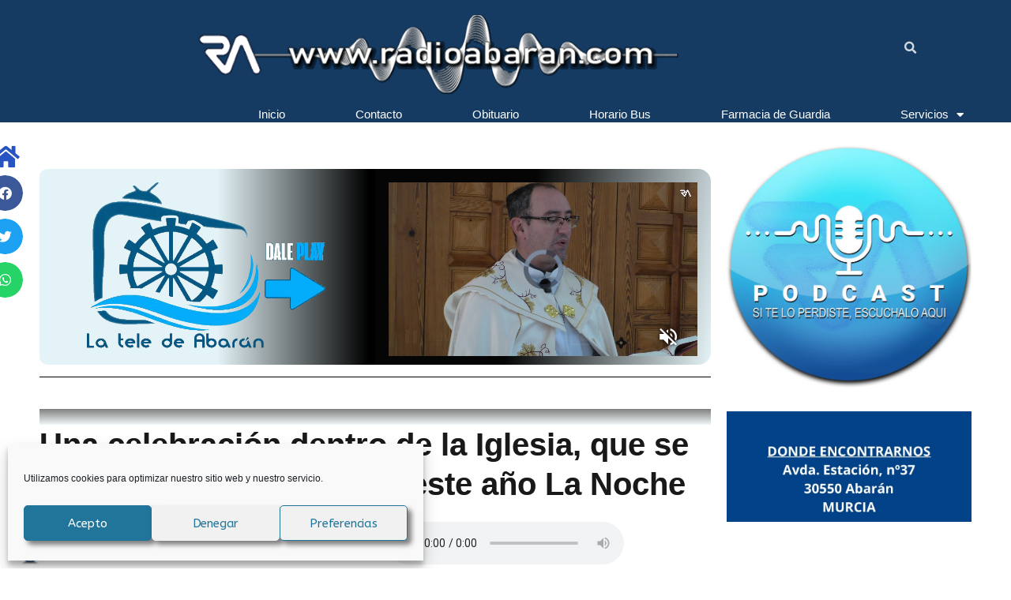

--- FILE ---
content_type: text/html; charset=UTF-8
request_url: https://radioabaran.com/una-celebracion-dentro-de-la-iglesia-que-se-emitira-online-sustituira-este-ano-la-noche-del-nino/
body_size: 35981
content:
<!doctype html>
<html lang="es">
<head>
	<meta charset="UTF-8">
	<meta name="viewport" content="width=device-width, initial-scale=1">
	<link rel="profile" href="https://gmpg.org/xfn/11">
	<meta name='robots' content='index, follow, max-image-preview:large, max-snippet:-1, max-video-preview:-1' />

	<!-- This site is optimized with the Yoast SEO plugin v22.5 - https://yoast.com/wordpress/plugins/seo/ -->
	<title>Una celebración dentro de la Iglesia, que se emitirá online, sustituirá este año La Noche del Niño - Noticias y actualidad de Abarán</title>
	<link rel="canonical" href="https://radioabaran.com/una-celebracion-dentro-de-la-iglesia-que-se-emitira-online-sustituira-este-ano-la-noche-del-nino/" />
	<meta property="og:locale" content="es_ES" />
	<meta property="og:type" content="article" />
	<meta property="og:title" content="Una celebración dentro de la Iglesia, que se emitirá online, sustituirá este año La Noche del Niño - Noticias y actualidad de Abarán" />
	<meta property="og:description" content="D. José María Hidalgo, cura párroco de la Iglesia de San Pablo, ha adelantado hoy en Radio Abarán, el acto que este año tendrá lugar en la Iglesia de San Pablo, para conmemorar la celebración de la tradicional Noche del Niño. Una ceremonia profunda, con una procesión claustral dentro de la iglesia, que será retransmitida [&hellip;]" />
	<meta property="og:url" content="https://radioabaran.com/una-celebracion-dentro-de-la-iglesia-que-se-emitira-online-sustituira-este-ano-la-noche-del-nino/" />
	<meta property="og:site_name" content="Noticias y actualidad de Abarán" />
	<meta property="article:published_time" content="2020-12-24T11:46:17+00:00" />
	<meta property="article:modified_time" content="2021-01-03T19:47:46+00:00" />
	<meta property="og:image" content="https://radioabaran.com/wp-content/uploads/2020/12/Una-celebración-dentro-de-la-Iglesia-que-se-emitirá-online-sustituirá-este-año-La-Noche-del-Niño.jpg" />
	<meta property="og:image:width" content="1024" />
	<meta property="og:image:height" content="576" />
	<meta property="og:image:type" content="image/jpeg" />
	<meta name="author" content="Jesús" />
	<meta name="twitter:card" content="summary_large_image" />
	<meta name="twitter:label1" content="Escrito por" />
	<meta name="twitter:data1" content="Jesús" />
	<script type="application/ld+json" class="yoast-schema-graph">{"@context":"https://schema.org","@graph":[{"@type":"Article","@id":"https://radioabaran.com/una-celebracion-dentro-de-la-iglesia-que-se-emitira-online-sustituira-este-ano-la-noche-del-nino/#article","isPartOf":{"@id":"https://radioabaran.com/una-celebracion-dentro-de-la-iglesia-que-se-emitira-online-sustituira-este-ano-la-noche-del-nino/"},"author":{"name":"Jesús","@id":"http://radioabaran.com/#/schema/person/4a5d3f65a0344d98eb68482bea7646dd"},"headline":"Una celebración dentro de la Iglesia, que se emitirá online, sustituirá este año La Noche del Niño","datePublished":"2020-12-24T11:46:17+00:00","dateModified":"2021-01-03T19:47:46+00:00","mainEntityOfPage":{"@id":"https://radioabaran.com/una-celebracion-dentro-de-la-iglesia-que-se-emitira-online-sustituira-este-ano-la-noche-del-nino/"},"wordCount":110,"publisher":{"@id":"http://radioabaran.com/#organization"},"image":{"@id":"https://radioabaran.com/una-celebracion-dentro-de-la-iglesia-que-se-emitira-online-sustituira-este-ano-la-noche-del-nino/#primaryimage"},"thumbnailUrl":"https://radioabaran.com/wp-content/uploads/2020/12/Una-celebración-dentro-de-la-Iglesia-que-se-emitirá-online-sustituirá-este-año-La-Noche-del-Niño.jpg","articleSection":["Actualidad local","Más noticias","Noticias destacadas"],"inLanguage":"es"},{"@type":"WebPage","@id":"https://radioabaran.com/una-celebracion-dentro-de-la-iglesia-que-se-emitira-online-sustituira-este-ano-la-noche-del-nino/","url":"https://radioabaran.com/una-celebracion-dentro-de-la-iglesia-que-se-emitira-online-sustituira-este-ano-la-noche-del-nino/","name":"Una celebración dentro de la Iglesia, que se emitirá online, sustituirá este año La Noche del Niño - Noticias y actualidad de Abarán","isPartOf":{"@id":"http://radioabaran.com/#website"},"primaryImageOfPage":{"@id":"https://radioabaran.com/una-celebracion-dentro-de-la-iglesia-que-se-emitira-online-sustituira-este-ano-la-noche-del-nino/#primaryimage"},"image":{"@id":"https://radioabaran.com/una-celebracion-dentro-de-la-iglesia-que-se-emitira-online-sustituira-este-ano-la-noche-del-nino/#primaryimage"},"thumbnailUrl":"https://radioabaran.com/wp-content/uploads/2020/12/Una-celebración-dentro-de-la-Iglesia-que-se-emitirá-online-sustituirá-este-año-La-Noche-del-Niño.jpg","datePublished":"2020-12-24T11:46:17+00:00","dateModified":"2021-01-03T19:47:46+00:00","breadcrumb":{"@id":"https://radioabaran.com/una-celebracion-dentro-de-la-iglesia-que-se-emitira-online-sustituira-este-ano-la-noche-del-nino/#breadcrumb"},"inLanguage":"es","potentialAction":[{"@type":"ReadAction","target":["https://radioabaran.com/una-celebracion-dentro-de-la-iglesia-que-se-emitira-online-sustituira-este-ano-la-noche-del-nino/"]}]},{"@type":"ImageObject","inLanguage":"es","@id":"https://radioabaran.com/una-celebracion-dentro-de-la-iglesia-que-se-emitira-online-sustituira-este-ano-la-noche-del-nino/#primaryimage","url":"https://radioabaran.com/wp-content/uploads/2020/12/Una-celebración-dentro-de-la-Iglesia-que-se-emitirá-online-sustituirá-este-año-La-Noche-del-Niño.jpg","contentUrl":"https://radioabaran.com/wp-content/uploads/2020/12/Una-celebración-dentro-de-la-Iglesia-que-se-emitirá-online-sustituirá-este-año-La-Noche-del-Niño.jpg","width":1024,"height":576},{"@type":"BreadcrumbList","@id":"https://radioabaran.com/una-celebracion-dentro-de-la-iglesia-que-se-emitira-online-sustituira-este-ano-la-noche-del-nino/#breadcrumb","itemListElement":[{"@type":"ListItem","position":1,"name":"Portada","item":"http://radioabaran.com/"},{"@type":"ListItem","position":2,"name":"Página de ejemplo","item":"http://radioabaran.com/pagina-ejemplo/"},{"@type":"ListItem","position":3,"name":"Una celebración dentro de la Iglesia, que se emitirá online, sustituirá este año La Noche del Niño"}]},{"@type":"WebSite","@id":"http://radioabaran.com/#website","url":"http://radioabaran.com/","name":"Noticias y actualidad de Abarán","description":"","publisher":{"@id":"http://radioabaran.com/#organization"},"potentialAction":[{"@type":"SearchAction","target":{"@type":"EntryPoint","urlTemplate":"http://radioabaran.com/?s={search_term_string}"},"query-input":"required name=search_term_string"}],"inLanguage":"es"},{"@type":"Organization","@id":"http://radioabaran.com/#organization","name":"Noticias y actualidad de Abarán","url":"http://radioabaran.com/","logo":{"@type":"ImageObject","inLanguage":"es","@id":"http://radioabaran.com/#/schema/logo/image/","url":"https://radioabaran.com/wp-content/uploads/2021/11/logo-transparente.png","contentUrl":"https://radioabaran.com/wp-content/uploads/2021/11/logo-transparente.png","width":600,"height":600,"caption":"Noticias y actualidad de Abarán"},"image":{"@id":"http://radioabaran.com/#/schema/logo/image/"}},{"@type":"Person","@id":"http://radioabaran.com/#/schema/person/4a5d3f65a0344d98eb68482bea7646dd","name":"Jesús","image":{"@type":"ImageObject","inLanguage":"es","@id":"http://radioabaran.com/#/schema/person/image/","url":"https://secure.gravatar.com/avatar/75871ce4d02191a116b032769ebb35d1?s=96&d=mm&r=g","contentUrl":"https://secure.gravatar.com/avatar/75871ce4d02191a116b032769ebb35d1?s=96&d=mm&r=g","caption":"Jesús"},"url":"https://radioabaran.com/author/jesus/"}]}</script>
	<!-- / Yoast SEO plugin. -->


<link rel="alternate" type="application/rss+xml" title="Noticias y actualidad de Abarán &raquo; Feed" href="https://radioabaran.com/feed/" />
<link rel="alternate" type="application/rss+xml" title="Noticias y actualidad de Abarán &raquo; Feed de los comentarios" href="https://radioabaran.com/comments/feed/" />
<script>
window._wpemojiSettings = {"baseUrl":"https:\/\/s.w.org\/images\/core\/emoji\/14.0.0\/72x72\/","ext":".png","svgUrl":"https:\/\/s.w.org\/images\/core\/emoji\/14.0.0\/svg\/","svgExt":".svg","source":{"concatemoji":"https:\/\/radioabaran.com\/wp-includes\/js\/wp-emoji-release.min.js?ver=6.3.7"}};
/*! This file is auto-generated */
!function(i,n){var o,s,e;function c(e){try{var t={supportTests:e,timestamp:(new Date).valueOf()};sessionStorage.setItem(o,JSON.stringify(t))}catch(e){}}function p(e,t,n){e.clearRect(0,0,e.canvas.width,e.canvas.height),e.fillText(t,0,0);var t=new Uint32Array(e.getImageData(0,0,e.canvas.width,e.canvas.height).data),r=(e.clearRect(0,0,e.canvas.width,e.canvas.height),e.fillText(n,0,0),new Uint32Array(e.getImageData(0,0,e.canvas.width,e.canvas.height).data));return t.every(function(e,t){return e===r[t]})}function u(e,t,n){switch(t){case"flag":return n(e,"\ud83c\udff3\ufe0f\u200d\u26a7\ufe0f","\ud83c\udff3\ufe0f\u200b\u26a7\ufe0f")?!1:!n(e,"\ud83c\uddfa\ud83c\uddf3","\ud83c\uddfa\u200b\ud83c\uddf3")&&!n(e,"\ud83c\udff4\udb40\udc67\udb40\udc62\udb40\udc65\udb40\udc6e\udb40\udc67\udb40\udc7f","\ud83c\udff4\u200b\udb40\udc67\u200b\udb40\udc62\u200b\udb40\udc65\u200b\udb40\udc6e\u200b\udb40\udc67\u200b\udb40\udc7f");case"emoji":return!n(e,"\ud83e\udef1\ud83c\udffb\u200d\ud83e\udef2\ud83c\udfff","\ud83e\udef1\ud83c\udffb\u200b\ud83e\udef2\ud83c\udfff")}return!1}function f(e,t,n){var r="undefined"!=typeof WorkerGlobalScope&&self instanceof WorkerGlobalScope?new OffscreenCanvas(300,150):i.createElement("canvas"),a=r.getContext("2d",{willReadFrequently:!0}),o=(a.textBaseline="top",a.font="600 32px Arial",{});return e.forEach(function(e){o[e]=t(a,e,n)}),o}function t(e){var t=i.createElement("script");t.src=e,t.defer=!0,i.head.appendChild(t)}"undefined"!=typeof Promise&&(o="wpEmojiSettingsSupports",s=["flag","emoji"],n.supports={everything:!0,everythingExceptFlag:!0},e=new Promise(function(e){i.addEventListener("DOMContentLoaded",e,{once:!0})}),new Promise(function(t){var n=function(){try{var e=JSON.parse(sessionStorage.getItem(o));if("object"==typeof e&&"number"==typeof e.timestamp&&(new Date).valueOf()<e.timestamp+604800&&"object"==typeof e.supportTests)return e.supportTests}catch(e){}return null}();if(!n){if("undefined"!=typeof Worker&&"undefined"!=typeof OffscreenCanvas&&"undefined"!=typeof URL&&URL.createObjectURL&&"undefined"!=typeof Blob)try{var e="postMessage("+f.toString()+"("+[JSON.stringify(s),u.toString(),p.toString()].join(",")+"));",r=new Blob([e],{type:"text/javascript"}),a=new Worker(URL.createObjectURL(r),{name:"wpTestEmojiSupports"});return void(a.onmessage=function(e){c(n=e.data),a.terminate(),t(n)})}catch(e){}c(n=f(s,u,p))}t(n)}).then(function(e){for(var t in e)n.supports[t]=e[t],n.supports.everything=n.supports.everything&&n.supports[t],"flag"!==t&&(n.supports.everythingExceptFlag=n.supports.everythingExceptFlag&&n.supports[t]);n.supports.everythingExceptFlag=n.supports.everythingExceptFlag&&!n.supports.flag,n.DOMReady=!1,n.readyCallback=function(){n.DOMReady=!0}}).then(function(){return e}).then(function(){var e;n.supports.everything||(n.readyCallback(),(e=n.source||{}).concatemoji?t(e.concatemoji):e.wpemoji&&e.twemoji&&(t(e.twemoji),t(e.wpemoji)))}))}((window,document),window._wpemojiSettings);
</script>
<!-- radioabaran.com is managing ads with Advanced Ads 1.54.1 – https://wpadvancedads.com/ --><script id="radio-ready">
			window.advanced_ads_ready=function(e,a){a=a||"complete";var d=function(e){return"interactive"===a?"loading"!==e:"complete"===e};d(document.readyState)?e():document.addEventListener("readystatechange",(function(a){d(a.target.readyState)&&e()}),{once:"interactive"===a})},window.advanced_ads_ready_queue=window.advanced_ads_ready_queue||[];		</script>
		<style>
img.wp-smiley,
img.emoji {
	display: inline !important;
	border: none !important;
	box-shadow: none !important;
	height: 1em !important;
	width: 1em !important;
	margin: 0 0.07em !important;
	vertical-align: -0.1em !important;
	background: none !important;
	padding: 0 !important;
}
</style>
	<link rel='stylesheet' id='anwp-pg-styles-css' href='https://radioabaran.com/wp-content/plugins/anwp-post-grid-for-elementor/public/css/styles.min.css?ver=1.3.0' media='all' />
<link rel='stylesheet' id='wp-block-library-css' href='https://radioabaran.com/wp-includes/css/dist/block-library/style.min.css?ver=6.3.7' media='all' />
<style id='classic-theme-styles-inline-css'>
/*! This file is auto-generated */
.wp-block-button__link{color:#fff;background-color:#32373c;border-radius:9999px;box-shadow:none;text-decoration:none;padding:calc(.667em + 2px) calc(1.333em + 2px);font-size:1.125em}.wp-block-file__button{background:#32373c;color:#fff;text-decoration:none}
</style>
<style id='global-styles-inline-css'>
body{--wp--preset--color--black: #000000;--wp--preset--color--cyan-bluish-gray: #abb8c3;--wp--preset--color--white: #ffffff;--wp--preset--color--pale-pink: #f78da7;--wp--preset--color--vivid-red: #cf2e2e;--wp--preset--color--luminous-vivid-orange: #ff6900;--wp--preset--color--luminous-vivid-amber: #fcb900;--wp--preset--color--light-green-cyan: #7bdcb5;--wp--preset--color--vivid-green-cyan: #00d084;--wp--preset--color--pale-cyan-blue: #8ed1fc;--wp--preset--color--vivid-cyan-blue: #0693e3;--wp--preset--color--vivid-purple: #9b51e0;--wp--preset--gradient--vivid-cyan-blue-to-vivid-purple: linear-gradient(135deg,rgba(6,147,227,1) 0%,rgb(155,81,224) 100%);--wp--preset--gradient--light-green-cyan-to-vivid-green-cyan: linear-gradient(135deg,rgb(122,220,180) 0%,rgb(0,208,130) 100%);--wp--preset--gradient--luminous-vivid-amber-to-luminous-vivid-orange: linear-gradient(135deg,rgba(252,185,0,1) 0%,rgba(255,105,0,1) 100%);--wp--preset--gradient--luminous-vivid-orange-to-vivid-red: linear-gradient(135deg,rgba(255,105,0,1) 0%,rgb(207,46,46) 100%);--wp--preset--gradient--very-light-gray-to-cyan-bluish-gray: linear-gradient(135deg,rgb(238,238,238) 0%,rgb(169,184,195) 100%);--wp--preset--gradient--cool-to-warm-spectrum: linear-gradient(135deg,rgb(74,234,220) 0%,rgb(151,120,209) 20%,rgb(207,42,186) 40%,rgb(238,44,130) 60%,rgb(251,105,98) 80%,rgb(254,248,76) 100%);--wp--preset--gradient--blush-light-purple: linear-gradient(135deg,rgb(255,206,236) 0%,rgb(152,150,240) 100%);--wp--preset--gradient--blush-bordeaux: linear-gradient(135deg,rgb(254,205,165) 0%,rgb(254,45,45) 50%,rgb(107,0,62) 100%);--wp--preset--gradient--luminous-dusk: linear-gradient(135deg,rgb(255,203,112) 0%,rgb(199,81,192) 50%,rgb(65,88,208) 100%);--wp--preset--gradient--pale-ocean: linear-gradient(135deg,rgb(255,245,203) 0%,rgb(182,227,212) 50%,rgb(51,167,181) 100%);--wp--preset--gradient--electric-grass: linear-gradient(135deg,rgb(202,248,128) 0%,rgb(113,206,126) 100%);--wp--preset--gradient--midnight: linear-gradient(135deg,rgb(2,3,129) 0%,rgb(40,116,252) 100%);--wp--preset--font-size--small: 13px;--wp--preset--font-size--medium: 20px;--wp--preset--font-size--large: 36px;--wp--preset--font-size--x-large: 42px;--wp--preset--spacing--20: 0.44rem;--wp--preset--spacing--30: 0.67rem;--wp--preset--spacing--40: 1rem;--wp--preset--spacing--50: 1.5rem;--wp--preset--spacing--60: 2.25rem;--wp--preset--spacing--70: 3.38rem;--wp--preset--spacing--80: 5.06rem;--wp--preset--shadow--natural: 6px 6px 9px rgba(0, 0, 0, 0.2);--wp--preset--shadow--deep: 12px 12px 50px rgba(0, 0, 0, 0.4);--wp--preset--shadow--sharp: 6px 6px 0px rgba(0, 0, 0, 0.2);--wp--preset--shadow--outlined: 6px 6px 0px -3px rgba(255, 255, 255, 1), 6px 6px rgba(0, 0, 0, 1);--wp--preset--shadow--crisp: 6px 6px 0px rgba(0, 0, 0, 1);}:where(.is-layout-flex){gap: 0.5em;}:where(.is-layout-grid){gap: 0.5em;}body .is-layout-flow > .alignleft{float: left;margin-inline-start: 0;margin-inline-end: 2em;}body .is-layout-flow > .alignright{float: right;margin-inline-start: 2em;margin-inline-end: 0;}body .is-layout-flow > .aligncenter{margin-left: auto !important;margin-right: auto !important;}body .is-layout-constrained > .alignleft{float: left;margin-inline-start: 0;margin-inline-end: 2em;}body .is-layout-constrained > .alignright{float: right;margin-inline-start: 2em;margin-inline-end: 0;}body .is-layout-constrained > .aligncenter{margin-left: auto !important;margin-right: auto !important;}body .is-layout-constrained > :where(:not(.alignleft):not(.alignright):not(.alignfull)){max-width: var(--wp--style--global--content-size);margin-left: auto !important;margin-right: auto !important;}body .is-layout-constrained > .alignwide{max-width: var(--wp--style--global--wide-size);}body .is-layout-flex{display: flex;}body .is-layout-flex{flex-wrap: wrap;align-items: center;}body .is-layout-flex > *{margin: 0;}body .is-layout-grid{display: grid;}body .is-layout-grid > *{margin: 0;}:where(.wp-block-columns.is-layout-flex){gap: 2em;}:where(.wp-block-columns.is-layout-grid){gap: 2em;}:where(.wp-block-post-template.is-layout-flex){gap: 1.25em;}:where(.wp-block-post-template.is-layout-grid){gap: 1.25em;}.has-black-color{color: var(--wp--preset--color--black) !important;}.has-cyan-bluish-gray-color{color: var(--wp--preset--color--cyan-bluish-gray) !important;}.has-white-color{color: var(--wp--preset--color--white) !important;}.has-pale-pink-color{color: var(--wp--preset--color--pale-pink) !important;}.has-vivid-red-color{color: var(--wp--preset--color--vivid-red) !important;}.has-luminous-vivid-orange-color{color: var(--wp--preset--color--luminous-vivid-orange) !important;}.has-luminous-vivid-amber-color{color: var(--wp--preset--color--luminous-vivid-amber) !important;}.has-light-green-cyan-color{color: var(--wp--preset--color--light-green-cyan) !important;}.has-vivid-green-cyan-color{color: var(--wp--preset--color--vivid-green-cyan) !important;}.has-pale-cyan-blue-color{color: var(--wp--preset--color--pale-cyan-blue) !important;}.has-vivid-cyan-blue-color{color: var(--wp--preset--color--vivid-cyan-blue) !important;}.has-vivid-purple-color{color: var(--wp--preset--color--vivid-purple) !important;}.has-black-background-color{background-color: var(--wp--preset--color--black) !important;}.has-cyan-bluish-gray-background-color{background-color: var(--wp--preset--color--cyan-bluish-gray) !important;}.has-white-background-color{background-color: var(--wp--preset--color--white) !important;}.has-pale-pink-background-color{background-color: var(--wp--preset--color--pale-pink) !important;}.has-vivid-red-background-color{background-color: var(--wp--preset--color--vivid-red) !important;}.has-luminous-vivid-orange-background-color{background-color: var(--wp--preset--color--luminous-vivid-orange) !important;}.has-luminous-vivid-amber-background-color{background-color: var(--wp--preset--color--luminous-vivid-amber) !important;}.has-light-green-cyan-background-color{background-color: var(--wp--preset--color--light-green-cyan) !important;}.has-vivid-green-cyan-background-color{background-color: var(--wp--preset--color--vivid-green-cyan) !important;}.has-pale-cyan-blue-background-color{background-color: var(--wp--preset--color--pale-cyan-blue) !important;}.has-vivid-cyan-blue-background-color{background-color: var(--wp--preset--color--vivid-cyan-blue) !important;}.has-vivid-purple-background-color{background-color: var(--wp--preset--color--vivid-purple) !important;}.has-black-border-color{border-color: var(--wp--preset--color--black) !important;}.has-cyan-bluish-gray-border-color{border-color: var(--wp--preset--color--cyan-bluish-gray) !important;}.has-white-border-color{border-color: var(--wp--preset--color--white) !important;}.has-pale-pink-border-color{border-color: var(--wp--preset--color--pale-pink) !important;}.has-vivid-red-border-color{border-color: var(--wp--preset--color--vivid-red) !important;}.has-luminous-vivid-orange-border-color{border-color: var(--wp--preset--color--luminous-vivid-orange) !important;}.has-luminous-vivid-amber-border-color{border-color: var(--wp--preset--color--luminous-vivid-amber) !important;}.has-light-green-cyan-border-color{border-color: var(--wp--preset--color--light-green-cyan) !important;}.has-vivid-green-cyan-border-color{border-color: var(--wp--preset--color--vivid-green-cyan) !important;}.has-pale-cyan-blue-border-color{border-color: var(--wp--preset--color--pale-cyan-blue) !important;}.has-vivid-cyan-blue-border-color{border-color: var(--wp--preset--color--vivid-cyan-blue) !important;}.has-vivid-purple-border-color{border-color: var(--wp--preset--color--vivid-purple) !important;}.has-vivid-cyan-blue-to-vivid-purple-gradient-background{background: var(--wp--preset--gradient--vivid-cyan-blue-to-vivid-purple) !important;}.has-light-green-cyan-to-vivid-green-cyan-gradient-background{background: var(--wp--preset--gradient--light-green-cyan-to-vivid-green-cyan) !important;}.has-luminous-vivid-amber-to-luminous-vivid-orange-gradient-background{background: var(--wp--preset--gradient--luminous-vivid-amber-to-luminous-vivid-orange) !important;}.has-luminous-vivid-orange-to-vivid-red-gradient-background{background: var(--wp--preset--gradient--luminous-vivid-orange-to-vivid-red) !important;}.has-very-light-gray-to-cyan-bluish-gray-gradient-background{background: var(--wp--preset--gradient--very-light-gray-to-cyan-bluish-gray) !important;}.has-cool-to-warm-spectrum-gradient-background{background: var(--wp--preset--gradient--cool-to-warm-spectrum) !important;}.has-blush-light-purple-gradient-background{background: var(--wp--preset--gradient--blush-light-purple) !important;}.has-blush-bordeaux-gradient-background{background: var(--wp--preset--gradient--blush-bordeaux) !important;}.has-luminous-dusk-gradient-background{background: var(--wp--preset--gradient--luminous-dusk) !important;}.has-pale-ocean-gradient-background{background: var(--wp--preset--gradient--pale-ocean) !important;}.has-electric-grass-gradient-background{background: var(--wp--preset--gradient--electric-grass) !important;}.has-midnight-gradient-background{background: var(--wp--preset--gradient--midnight) !important;}.has-small-font-size{font-size: var(--wp--preset--font-size--small) !important;}.has-medium-font-size{font-size: var(--wp--preset--font-size--medium) !important;}.has-large-font-size{font-size: var(--wp--preset--font-size--large) !important;}.has-x-large-font-size{font-size: var(--wp--preset--font-size--x-large) !important;}
.wp-block-navigation a:where(:not(.wp-element-button)){color: inherit;}
:where(.wp-block-post-template.is-layout-flex){gap: 1.25em;}:where(.wp-block-post-template.is-layout-grid){gap: 1.25em;}
:where(.wp-block-columns.is-layout-flex){gap: 2em;}:where(.wp-block-columns.is-layout-grid){gap: 2em;}
.wp-block-pullquote{font-size: 1.5em;line-height: 1.6;}
</style>
<link rel='stylesheet' id='contact-form-7-css' href='https://radioabaran.com/wp-content/plugins/contact-form-7/includes/css/styles.css?ver=5.9.8' media='all' />
<link rel='stylesheet' id='dashicons-css' href='https://radioabaran.com/wp-includes/css/dashicons.min.css?ver=6.3.7' media='all' />
<link rel='stylesheet' id='post-views-counter-frontend-css' href='https://radioabaran.com/wp-content/plugins/post-views-counter/css/frontend.min.css?ver=1.4.7' media='all' />
<link rel='stylesheet' id='rs-plugin-settings-css' href='https://radioabaran.com/wp-content/plugins/revslider/public/assets/css/settings.css?ver=5.4.6' media='all' />
<style id='rs-plugin-settings-inline-css'>
#rs-demo-id {}
</style>
<link rel='stylesheet' id='cmplz-general-css' href='https://radioabaran.com/wp-content/plugins/complianz-gdpr/assets/css/cookieblocker.min.css?ver=1722848575' media='all' />
<link rel='stylesheet' id='hello-elementor-css' href='https://radioabaran.com/wp-content/themes/hello-elementor/style.min.css?ver=3.1.1' media='all' />
<link rel='stylesheet' id='hello-elementor-theme-style-css' href='https://radioabaran.com/wp-content/themes/hello-elementor/theme.min.css?ver=3.1.1' media='all' />
<link rel='stylesheet' id='hello-elementor-header-footer-css' href='https://radioabaran.com/wp-content/themes/hello-elementor/header-footer.min.css?ver=3.1.1' media='all' />
<link rel='stylesheet' id='elementor-icons-css' href='https://radioabaran.com/wp-content/plugins/elementor/assets/lib/eicons/css/elementor-icons.min.css?ver=5.31.0' media='all' />
<style id='elementor-icons-inline-css'>

		.elementor-add-new-section .elementor-add-templately-promo-button{
            background-color: #5d4fff;
            background-image: url(https://radioabaran.com/wp-content/plugins/essential-addons-for-elementor-lite/assets/admin/images/templately/logo-icon.svg);
            background-repeat: no-repeat;
            background-position: center center;
            position: relative;
        }
        
		.elementor-add-new-section .elementor-add-templately-promo-button > i{
            height: 12px;
        }
        
        body .elementor-add-new-section .elementor-add-section-area-button {
            margin-left: 0;
        }

		.elementor-add-new-section .elementor-add-templately-promo-button{
            background-color: #5d4fff;
            background-image: url(https://radioabaran.com/wp-content/plugins/essential-addons-for-elementor-lite/assets/admin/images/templately/logo-icon.svg);
            background-repeat: no-repeat;
            background-position: center center;
            position: relative;
        }
        
		.elementor-add-new-section .elementor-add-templately-promo-button > i{
            height: 12px;
        }
        
        body .elementor-add-new-section .elementor-add-section-area-button {
            margin-left: 0;
        }
</style>
<link rel='stylesheet' id='elementor-frontend-css' href='https://radioabaran.com/wp-content/plugins/elementor/assets/css/frontend.min.css?ver=3.24.4' media='all' />
<style id='elementor-frontend-inline-css'>
.elementor-kit-42859{--e-global-color-primary:#3C023D;--e-global-color-secondary:#3C023D;--e-global-color-text:#1E1E1E;--e-global-color-accent:#E3FF00;--e-global-color-2de3ef3:#FFFFFF;--e-global-color-a1bd89b:#FF0057;--e-global-color-e08889f:#FFFFFF00;--e-global-color-594d43d:#00F5FF;--e-global-color-8d9ce41:#10FF92;--e-global-color-8a8c9ae:#F605EA;--e-global-color-7a1a1c2:#FFFFFF3D;--e-global-color-d530291:#FFFFFFD9;--e-global-color-2bb5445:#FFFFFF;--e-global-typography-primary-font-family:"Tahoma";--e-global-typography-primary-font-size:50px;--e-global-typography-primary-font-weight:bold;--e-global-typography-primary-text-transform:uppercase;--e-global-typography-primary-font-style:normal;--e-global-typography-primary-text-decoration:none;--e-global-typography-primary-line-height:1.3em;--e-global-typography-primary-letter-spacing:0.41px;--e-global-typography-secondary-font-family:"Barlow Condensed";--e-global-typography-secondary-font-size:20px;--e-global-typography-secondary-font-weight:500;--e-global-typography-secondary-text-transform:uppercase;--e-global-typography-secondary-font-style:normal;--e-global-typography-secondary-text-decoration:none;--e-global-typography-secondary-line-height:35px;--e-global-typography-text-font-family:"Verdana";--e-global-typography-text-font-size:20px;--e-global-typography-text-font-weight:400;--e-global-typography-text-text-transform:none;--e-global-typography-text-font-style:normal;--e-global-typography-text-text-decoration:none;--e-global-typography-text-line-height:23px;--e-global-typography-accent-font-family:"Roboto";--e-global-typography-accent-font-size:25px;--e-global-typography-accent-font-weight:500;--e-global-typography-5ae151f-font-family:"Archivo";--e-global-typography-5ae151f-font-size:15px;--e-global-typography-5ae151f-font-weight:bold;--e-global-typography-5ae151f-text-transform:uppercase;--e-global-typography-5ae151f-font-style:normal;--e-global-typography-5ae151f-text-decoration:none;--e-global-typography-5ae151f-letter-spacing:1px;--e-global-typography-8169e50-font-family:"Archivo";--e-global-typography-8169e50-font-size:14px;--e-global-typography-8169e50-font-weight:bold;--e-global-typography-8169e50-text-transform:uppercase;--e-global-typography-8169e50-font-style:italic;--e-global-typography-8169e50-line-height:16px;--e-global-typography-8169e50-letter-spacing:0.5px;--e-global-typography-5098b94-font-family:"Archivo";--e-global-typography-5098b94-font-size:12px;--e-global-typography-5098b94-font-weight:bold;--e-global-typography-5098b94-text-transform:uppercase;--e-global-typography-5098b94-font-style:italic;--e-global-typography-5098b94-text-decoration:none;--e-global-typography-5098b94-line-height:14px;--e-global-typography-e55be65-font-family:"Barlow Condensed";--e-global-typography-e55be65-font-size:50px;--e-global-typography-e55be65-font-weight:bold;--e-global-typography-e55be65-text-transform:uppercase;--e-global-typography-e55be65-font-style:normal;--e-global-typography-e55be65-text-decoration:none;--e-global-typography-e55be65-line-height:60px;--e-global-typography-e55be65-letter-spacing:0.5px;--e-global-typography-c97fbd2-font-family:"Archivo";--e-global-typography-c97fbd2-font-size:16px;--e-global-typography-c97fbd2-font-weight:500;--e-global-typography-c97fbd2-text-transform:none;--e-global-typography-c97fbd2-font-style:normal;--e-global-typography-c97fbd2-text-decoration:none;--e-global-typography-c97fbd2-line-height:20px;--e-global-typography-a275948-font-family:"Archivo";--e-global-typography-a275948-font-size:14px;--e-global-typography-a275948-font-weight:bold;--e-global-typography-a275948-text-transform:uppercase;--e-global-typography-a275948-font-style:italic;--e-global-typography-a275948-text-decoration:underline;--e-global-typography-a275948-letter-spacing:0.5px;--e-global-typography-223c9f8-font-family:"Barlow Condensed";--e-global-typography-223c9f8-font-size:26px;--e-global-typography-223c9f8-font-weight:500;--e-global-typography-223c9f8-text-transform:capitalize;--e-global-typography-223c9f8-font-style:normal;--e-global-typography-223c9f8-text-decoration:none;--e-global-typography-223c9f8-line-height:35px;--e-global-typography-c030429-font-family:"Archivo";--e-global-typography-c030429-font-size:12px;--e-global-typography-c030429-font-weight:normal;--e-global-typography-c030429-text-transform:none;--e-global-typography-c030429-font-style:normal;--e-global-typography-c030429-text-decoration:none;--e-global-typography-c030429-line-height:1.8em;--e-global-typography-46dd72e-font-family:"Archivo Black";--e-global-typography-46dd72e-font-size:24px;--e-global-typography-46dd72e-font-weight:normal;--e-global-typography-46dd72e-text-transform:uppercase;--e-global-typography-46dd72e-font-style:normal;--e-global-typography-46dd72e-text-decoration:none;--e-global-typography-46dd72e-line-height:30px;color:var( --e-global-color-text );font-family:var( --e-global-typography-text-font-family ), Sans-serif;font-size:var( --e-global-typography-text-font-size );font-weight:var( --e-global-typography-text-font-weight );text-transform:var( --e-global-typography-text-text-transform );font-style:var( --e-global-typography-text-font-style );text-decoration:var( --e-global-typography-text-text-decoration );line-height:var( --e-global-typography-text-line-height );background-color:#FFFFFF;}.elementor-kit-42859 p{margin-bottom:20px;}.elementor-kit-42859 a{color:#2965BE;font-family:var( --e-global-typography-text-font-family ), Sans-serif;font-size:var( --e-global-typography-text-font-size );font-weight:var( --e-global-typography-text-font-weight );text-transform:var( --e-global-typography-text-text-transform );font-style:var( --e-global-typography-text-font-style );text-decoration:var( --e-global-typography-text-text-decoration );line-height:var( --e-global-typography-text-line-height );}.elementor-kit-42859 a:hover{color:#15DBF2;font-family:"Verdana", Sans-serif;font-size:20px;}.elementor-kit-42859 h1{color:#191919;font-family:var( --e-global-typography-text-font-family ), Sans-serif;font-size:var( --e-global-typography-text-font-size );font-weight:var( --e-global-typography-text-font-weight );text-transform:var( --e-global-typography-text-text-transform );font-style:var( --e-global-typography-text-font-style );text-decoration:var( --e-global-typography-text-text-decoration );line-height:var( --e-global-typography-text-line-height );}.elementor-kit-42859 h2{color:#001E2E;font-size:25px;font-weight:bold;}.elementor-kit-42859 h3{color:#5400A9;font-family:var( --e-global-typography-accent-font-family ), Sans-serif;font-size:var( --e-global-typography-accent-font-size );font-weight:var( --e-global-typography-accent-font-weight );}.elementor-kit-42859 h4{color:#191919;font-family:"Verdana", Sans-serif;font-size:23px;font-weight:bold;line-height:30px;}.elementor-kit-42859 h5{color:#FFFFFF;font-size:15px;font-weight:bold;}.elementor-kit-42859 h6{color:#FF7800;font-size:1px;}.elementor-kit-42859 button,.elementor-kit-42859 input[type="button"],.elementor-kit-42859 input[type="submit"],.elementor-kit-42859 .elementor-button{font-family:"ABeeZee", Sans-serif;font-size:19px;font-weight:bold;line-height:12px;letter-spacing:-0.2px;color:#091A6C;background-color:#5F9BFF;box-shadow:5px 5px 6px 0px rgba(0,0,0,0.5);border-style:solid;border-radius:21px 21px 21px 21px;}.elementor-kit-42859 button:hover,.elementor-kit-42859 button:focus,.elementor-kit-42859 input[type="button"]:hover,.elementor-kit-42859 input[type="button"]:focus,.elementor-kit-42859 input[type="submit"]:hover,.elementor-kit-42859 input[type="submit"]:focus,.elementor-kit-42859 .elementor-button:hover,.elementor-kit-42859 .elementor-button:focus{color:#FFFFFF;background-color:#040958;}.elementor-kit-42859 img{border-radius:0px 0px 0px 0px;opacity:1;box-shadow:0px 0px 0px 0px rgba(0, 0, 0, 0.55);transition-duration:0s;}.elementor-kit-42859 img:hover{border-radius:0px 0px 0px 0px;opacity:1;}.elementor-kit-42859 input:not([type="button"]):not([type="submit"]),.elementor-kit-42859 textarea,.elementor-kit-42859 .elementor-field-textual{font-size:1px;}.elementor-section.elementor-section-boxed > .elementor-container{max-width:1600px;}.e-con{--container-max-width:1600px;}.elementor-widget:not(:last-child){margin-block-end:25px;}.elementor-element{--widgets-spacing:25px 25px;}{}h1.entry-title{display:var(--page-title-display);}.elementor-kit-42859 e-page-transition{background-color:#FFBC7D;}.site-header{padding-inline-end:0px;padding-inline-start:0px;}@media(max-width:1024px){.elementor-kit-42859{--e-global-typography-primary-font-size:36px;--e-global-typography-primary-line-height:1.2em;--e-global-typography-secondary-font-size:24px;--e-global-typography-secondary-line-height:33px;--e-global-typography-text-font-size:13px;--e-global-typography-text-line-height:19px;--e-global-typography-8169e50-font-size:12px;--e-global-typography-e55be65-font-size:38px;--e-global-typography-e55be65-line-height:1.1em;--e-global-typography-a275948-font-size:12px;--e-global-typography-223c9f8-font-size:20px;--e-global-typography-223c9f8-line-height:1.2em;--e-global-typography-c030429-font-size:11px;--e-global-typography-c030429-line-height:1.6em;--e-global-typography-46dd72e-font-size:20px;--e-global-typography-46dd72e-line-height:1.2em;--e-global-typography-46dd72e-letter-spacing:0px;font-size:var( --e-global-typography-text-font-size );line-height:var( --e-global-typography-text-line-height );}.elementor-kit-42859 a{font-size:var( --e-global-typography-text-font-size );line-height:var( --e-global-typography-text-line-height );}.elementor-kit-42859 h1{font-size:var( --e-global-typography-text-font-size );line-height:var( --e-global-typography-text-line-height );}.elementor-kit-42859 h3{font-size:var( --e-global-typography-accent-font-size );}.elementor-section.elementor-section-boxed > .elementor-container{max-width:1024px;}.e-con{--container-max-width:1024px;}}@media(max-width:767px){.elementor-kit-42859{--e-global-typography-primary-font-size:23px;--e-global-typography-primary-line-height:1.3em;--e-global-typography-primary-letter-spacing:0px;--e-global-typography-secondary-font-size:20px;--e-global-typography-secondary-line-height:1.3em;--e-global-typography-e55be65-font-size:30px;--e-global-typography-e55be65-line-height:1.2em;--e-global-typography-e55be65-letter-spacing:0px;--e-global-typography-46dd72e-font-size:18px;--e-global-typography-46dd72e-line-height:1.1em;font-size:var( --e-global-typography-text-font-size );line-height:var( --e-global-typography-text-line-height );}.elementor-kit-42859 a{font-size:var( --e-global-typography-text-font-size );line-height:var( --e-global-typography-text-line-height );}.elementor-kit-42859 h1{font-size:var( --e-global-typography-text-font-size );line-height:var( --e-global-typography-text-line-height );}.elementor-kit-42859 h3{font-size:var( --e-global-typography-accent-font-size );}.elementor-section.elementor-section-boxed > .elementor-container{max-width:767px;}.e-con{--container-max-width:767px;}}
.elementor-47421 .elementor-element.elementor-element-3c1fa8d > .elementor-container{max-width:1200px;}.elementor-47421 .elementor-element.elementor-element-3c1fa8d:not(.elementor-motion-effects-element-type-background), .elementor-47421 .elementor-element.elementor-element-3c1fa8d > .elementor-motion-effects-container > .elementor-motion-effects-layer{background-color:#153B63;}.elementor-47421 .elementor-element.elementor-element-3c1fa8d > .elementor-background-overlay{background-color:#153B63;opacity:0.5;transition:background 0.3s, border-radius 0.3s, opacity 0.3s;}.elementor-47421 .elementor-element.elementor-element-3c1fa8d{transition:background 0.3s, border 0.3s, border-radius 0.3s, box-shadow 0.3s;margin-top:-2px;margin-bottom:0px;padding:0px 0px 0px 0px;}.elementor-bc-flex-widget .elementor-47421 .elementor-element.elementor-element-adeea82.elementor-column .elementor-widget-wrap{align-items:center;}.elementor-47421 .elementor-element.elementor-element-adeea82.elementor-column.elementor-element[data-element_type="column"] > .elementor-widget-wrap.elementor-element-populated{align-content:center;align-items:center;}.elementor-47421 .elementor-element.elementor-element-adeea82:not(.elementor-motion-effects-element-type-background) > .elementor-widget-wrap, .elementor-47421 .elementor-element.elementor-element-adeea82 > .elementor-widget-wrap > .elementor-motion-effects-container > .elementor-motion-effects-layer{background-color:transparent;background-image:linear-gradient(180deg, #24578D00 0%, #153B6300 100%);}.elementor-47421 .elementor-element.elementor-element-adeea82 > .elementor-element-populated >  .elementor-background-overlay{opacity:0;}.elementor-47421 .elementor-element.elementor-element-adeea82 > .elementor-element-populated{transition:background 0.3s, border 0.3s, border-radius 0.3s, box-shadow 0.3s;margin:0px 0px 0px 0px;--e-column-margin-right:0px;--e-column-margin-left:0px;padding:0px 0px 0px 0px;}.elementor-47421 .elementor-element.elementor-element-adeea82 > .elementor-element-populated > .elementor-background-overlay{transition:background 0.3s, border-radius 0.3s, opacity 0.3s;}.elementor-47421 .elementor-element.elementor-element-32b7514 > .elementor-background-overlay{opacity:0;}.elementor-47421 .elementor-element.elementor-element-28c2876 > .elementor-element-populated >  .elementor-background-overlay{opacity:0;}.elementor-47421 .elementor-element.elementor-element-28c2876 > .elementor-element-populated{transition:background 0.3s, border 0.3s, border-radius 0.3s, box-shadow 0.3s;}.elementor-47421 .elementor-element.elementor-element-28c2876 > .elementor-element-populated > .elementor-background-overlay{transition:background 0.3s, border-radius 0.3s, opacity 0.3s;}.elementor-47421 .elementor-element.elementor-element-aed0e56{text-align:center;width:var( --container-widget-width, 87% );max-width:87%;--container-widget-width:87%;--container-widget-flex-grow:0;}.elementor-47421 .elementor-element.elementor-element-aed0e56 img{width:62%;max-width:100%;height:119px;opacity:1;}.elementor-47421 .elementor-element.elementor-element-aed0e56 > .elementor-widget-container{margin:1px 5px -19px 5px;padding:7px 7px 7px 7px;--e-transform-translateX:-8px;--e-transform-translateY:-8px;background-color:#153B6300;}.elementor-47421 .elementor-element.elementor-element-34fe3b6 .elementor-search-form{text-align:center;}.elementor-47421 .elementor-element.elementor-element-34fe3b6 .elementor-search-form__toggle{--e-search-form-toggle-size:31px;--e-search-form-toggle-color:#FFFFFFCC;--e-search-form-toggle-background-color:rgba(0,0,0,0);--e-search-form-toggle-icon-size:calc(50em / 100);}.elementor-47421 .elementor-element.elementor-element-34fe3b6 input[type="search"].elementor-search-form__input{font-size:35px;}.elementor-47421 .elementor-element.elementor-element-34fe3b6:not(.elementor-search-form--skin-full_screen) .elementor-search-form__container{border-width:0px 0px 0px 0px;border-radius:3px;}.elementor-47421 .elementor-element.elementor-element-34fe3b6.elementor-search-form--skin-full_screen input[type="search"].elementor-search-form__input{border-width:0px 0px 0px 0px;border-radius:3px;}.elementor-47421 .elementor-element.elementor-element-34fe3b6 .elementor-search-form__toggle:hover{--e-search-form-toggle-color:#ffffff;}.elementor-47421 .elementor-element.elementor-element-34fe3b6 .elementor-search-form__toggle:focus{--e-search-form-toggle-color:#ffffff;}.elementor-47421 .elementor-element.elementor-element-34fe3b6 > .elementor-widget-container{margin:34px 0px 0px 0px;padding:0px 0px 0px 0px;background-color:#153B6300;}.elementor-47421 .elementor-element.elementor-element-34fe3b6{width:var( --container-widget-width, 13% );max-width:13%;--container-widget-width:13%;--container-widget-flex-grow:0;}.elementor-47421 .elementor-element.elementor-element-631e75f .elementor-menu-toggle{margin-left:auto;border-width:0px;border-radius:0px;}.elementor-47421 .elementor-element.elementor-element-631e75f .elementor-nav-menu .elementor-item{font-size:15px;font-weight:500;}.elementor-47421 .elementor-element.elementor-element-631e75f .elementor-nav-menu--main .elementor-item{color:#ffffff;fill:#ffffff;padding-top:0px;padding-bottom:0px;}.elementor-47421 .elementor-element.elementor-element-631e75f .elementor-nav-menu--main .elementor-item:hover,
					.elementor-47421 .elementor-element.elementor-element-631e75f .elementor-nav-menu--main .elementor-item.elementor-item-active,
					.elementor-47421 .elementor-element.elementor-element-631e75f .elementor-nav-menu--main .elementor-item.highlighted,
					.elementor-47421 .elementor-element.elementor-element-631e75f .elementor-nav-menu--main .elementor-item:focus{color:#fff;}.elementor-47421 .elementor-element.elementor-element-631e75f .elementor-nav-menu--main:not(.e--pointer-framed) .elementor-item:before,
					.elementor-47421 .elementor-element.elementor-element-631e75f .elementor-nav-menu--main:not(.e--pointer-framed) .elementor-item:after{background-color:#04D1F8;}.elementor-47421 .elementor-element.elementor-element-631e75f .e--pointer-framed .elementor-item:before,
					.elementor-47421 .elementor-element.elementor-element-631e75f .e--pointer-framed .elementor-item:after{border-color:#04D1F8;}.elementor-47421 .elementor-element.elementor-element-631e75f{--e-nav-menu-horizontal-menu-item-margin:calc( 49px / 2 );--nav-menu-icon-size:25px;}.elementor-47421 .elementor-element.elementor-element-631e75f .elementor-nav-menu--main:not(.elementor-nav-menu--layout-horizontal) .elementor-nav-menu > li:not(:last-child){margin-bottom:49px;}.elementor-47421 .elementor-element.elementor-element-631e75f .elementor-nav-menu--dropdown a, .elementor-47421 .elementor-element.elementor-element-631e75f .elementor-menu-toggle{color:#FFFFFF;}.elementor-47421 .elementor-element.elementor-element-631e75f .elementor-nav-menu--dropdown{background-color:#08CBFF;}.elementor-47421 .elementor-element.elementor-element-631e75f .elementor-nav-menu--dropdown a:hover,
					.elementor-47421 .elementor-element.elementor-element-631e75f .elementor-nav-menu--dropdown a.elementor-item-active,
					.elementor-47421 .elementor-element.elementor-element-631e75f .elementor-nav-menu--dropdown a.highlighted,
					.elementor-47421 .elementor-element.elementor-element-631e75f .elementor-menu-toggle:hover{color:#03FFF8;}.elementor-47421 .elementor-element.elementor-element-631e75f .elementor-nav-menu--dropdown a:hover,
					.elementor-47421 .elementor-element.elementor-element-631e75f .elementor-nav-menu--dropdown a.elementor-item-active,
					.elementor-47421 .elementor-element.elementor-element-631e75f .elementor-nav-menu--dropdown a.highlighted{background-color:#ededed;}.elementor-47421 .elementor-element.elementor-element-631e75f .elementor-nav-menu--dropdown .elementor-item, .elementor-47421 .elementor-element.elementor-element-631e75f .elementor-nav-menu--dropdown  .elementor-sub-item{font-size:15px;}.elementor-47421 .elementor-element.elementor-element-631e75f div.elementor-menu-toggle{color:#ffffff;}.elementor-47421 .elementor-element.elementor-element-631e75f div.elementor-menu-toggle svg{fill:#ffffff;}.elementor-47421 .elementor-element.elementor-element-631e75f div.elementor-menu-toggle:hover{color:#08FFF2;}.elementor-47421 .elementor-element.elementor-element-631e75f div.elementor-menu-toggle:hover svg{fill:#08FFF2;}.elementor-47421 .elementor-element.elementor-element-631e75f > .elementor-widget-container{margin:0px 0px 0px 0px;}@media(max-width:1024px){.elementor-47421 .elementor-element.elementor-element-3c1fa8d{padding:-2px 20px -1px 20px;}.elementor-47421 .elementor-element.elementor-element-aed0e56 img{height:76px;}.elementor-47421 .elementor-element.elementor-element-631e75f .elementor-nav-menu--main > .elementor-nav-menu > li > .elementor-nav-menu--dropdown, .elementor-47421 .elementor-element.elementor-element-631e75f .elementor-nav-menu__container.elementor-nav-menu--dropdown{margin-top:45px !important;}}@media(max-width:767px){.elementor-47421 .elementor-element.elementor-element-3c1fa8d > .elementor-container{max-width:1200px;}.elementor-47421 .elementor-element.elementor-element-3c1fa8d{padding:5px 5px 0px 5px;}.elementor-47421 .elementor-element.elementor-element-adeea82{width:100%;}.elementor-47421 .elementor-element.elementor-element-adeea82 > .elementor-widget-wrap > .elementor-widget:not(.elementor-widget__width-auto):not(.elementor-widget__width-initial):not(:last-child):not(.elementor-absolute){margin-bottom:0px;}.elementor-47421 .elementor-element.elementor-element-adeea82 > .elementor-element-populated{margin:0px 0px 0px 0px;--e-column-margin-right:0px;--e-column-margin-left:0px;}.elementor-47421 .elementor-element.elementor-element-aed0e56{text-align:right;width:var( --container-widget-width, 324px );max-width:324px;--container-widget-width:324px;--container-widget-flex-grow:0;}.elementor-47421 .elementor-element.elementor-element-aed0e56 img{width:95%;max-width:100%;height:52px;}.elementor-47421 .elementor-element.elementor-element-aed0e56 > .elementor-widget-container{margin:0px 0px 0px 0px;padding:0px 0px 0px 0px;}.elementor-47421 .elementor-element.elementor-element-34fe3b6 > .elementor-widget-container{margin:10px 0px 0px 0px;}.elementor-47421 .elementor-element.elementor-element-34fe3b6{width:var( --container-widget-width, 26px );max-width:26px;--container-widget-width:26px;--container-widget-flex-grow:0;align-self:flex-start;}.elementor-47421 .elementor-element.elementor-element-631e75f .elementor-nav-menu--main > .elementor-nav-menu > li > .elementor-nav-menu--dropdown, .elementor-47421 .elementor-element.elementor-element-631e75f .elementor-nav-menu__container.elementor-nav-menu--dropdown{margin-top:35px !important;}.elementor-47421 .elementor-element.elementor-element-631e75f > .elementor-widget-container{margin:-5px -5px -5px -5px;}.elementor-47421 .elementor-element.elementor-element-631e75f{width:var( --container-widget-width, 36px );max-width:36px;--container-widget-width:36px;--container-widget-flex-grow:0;}}/* Start custom CSS for section, class: .elementor-element-3c1fa8d */.elementor-47421 .elementor-element.elementor-element-3c1fa8d.elementor-sticky--effects{
background-color: rgba(0,0,0,0.2)!important
}

.elementor-47421 .elementor-element.elementor-element-3c1fa8d{
transition: background-color 1s ease !important;
}



.elementor-47421 .elementor-element.elementor-element-3c1fa8d > .elementor-container{
transition: min-height 1s ease !important;
}/* End custom CSS */
.elementor-45466 .elementor-element.elementor-element-78ce57c > .elementor-container{max-width:1200px;}.elementor-45466 .elementor-element.elementor-element-78ce57c a{color:#027EB7;}.elementor-45466 .elementor-element.elementor-element-78ce57c a:hover{color:#0AD2DE;}.elementor-45466 .elementor-element.elementor-element-78ce57c{margin-top:0px;margin-bottom:0px;}.elementor-45466 .elementor-element.elementor-element-52cd7f9 > .elementor-element-populated, .elementor-45466 .elementor-element.elementor-element-52cd7f9 > .elementor-element-populated > .elementor-background-overlay, .elementor-45466 .elementor-element.elementor-element-52cd7f9 > .elementor-background-slideshow{border-radius:0px 0px 0px 0px;}.elementor-45466 .elementor-element.elementor-element-52cd7f9 > .elementor-element-populated{box-shadow:-100px -100px 0px -100px rgba(0,0,0,0.5) inset;}.elementor-45466 .elementor-element.elementor-element-f1a5a1c .elementor-icon-list-items:not(.elementor-inline-items) .elementor-icon-list-item:not(:last-child){padding-bottom:calc(21px/2);}.elementor-45466 .elementor-element.elementor-element-f1a5a1c .elementor-icon-list-items:not(.elementor-inline-items) .elementor-icon-list-item:not(:first-child){margin-top:calc(21px/2);}.elementor-45466 .elementor-element.elementor-element-f1a5a1c .elementor-icon-list-items.elementor-inline-items .elementor-icon-list-item{margin-right:calc(21px/2);margin-left:calc(21px/2);}.elementor-45466 .elementor-element.elementor-element-f1a5a1c .elementor-icon-list-items.elementor-inline-items{margin-right:calc(-21px/2);margin-left:calc(-21px/2);}body.rtl .elementor-45466 .elementor-element.elementor-element-f1a5a1c .elementor-icon-list-items.elementor-inline-items .elementor-icon-list-item:after{left:calc(-21px/2);}body:not(.rtl) .elementor-45466 .elementor-element.elementor-element-f1a5a1c .elementor-icon-list-items.elementor-inline-items .elementor-icon-list-item:after{right:calc(-21px/2);}.elementor-45466 .elementor-element.elementor-element-f1a5a1c .elementor-icon-list-icon i{color:#2853C2;transition:color 0.3s;}.elementor-45466 .elementor-element.elementor-element-f1a5a1c .elementor-icon-list-icon svg{fill:#2853C2;transition:fill 0.3s;}.elementor-45466 .elementor-element.elementor-element-f1a5a1c .elementor-icon-list-item:hover .elementor-icon-list-icon i{color:#FF0057;}.elementor-45466 .elementor-element.elementor-element-f1a5a1c .elementor-icon-list-item:hover .elementor-icon-list-icon svg{fill:#FF0057;}.elementor-45466 .elementor-element.elementor-element-f1a5a1c{--e-icon-list-icon-size:31px;--icon-vertical-offset:0px;width:var( --container-widget-width, 42px );max-width:42px;--container-widget-width:42px;--container-widget-flex-grow:0;align-self:flex-start;}.elementor-45466 .elementor-element.elementor-element-f1a5a1c .elementor-icon-list-text{transition:color 0.3s;}.elementor-45466 .elementor-element.elementor-element-f1a5a1c > .elementor-widget-container{margin:0px 69px 0px -60px;}.elementor-45466 .elementor-element.elementor-element-52f2d28{--alignment:center;--grid-side-margin:10px;--grid-column-gap:10px;--grid-row-gap:10px;--grid-bottom-margin:10px;width:var( --container-widget-width, 53px );max-width:53px;--container-widget-width:53px;--container-widget-flex-grow:0;top:49px;}body:not(.rtl) .elementor-45466 .elementor-element.elementor-element-52f2d28{left:-60px;}body.rtl .elementor-45466 .elementor-element.elementor-element-52f2d28{right:-60px;}.elementor-45466 .elementor-element.elementor-element-29ad350:not(.elementor-motion-effects-element-type-background) > .elementor-widget-wrap, .elementor-45466 .elementor-element.elementor-element-29ad350 > .elementor-widget-wrap > .elementor-motion-effects-container > .elementor-motion-effects-layer{background-color:transparent;background-image:linear-gradient(90deg, #E4F3F7 53%, #000000 98%);}.elementor-45466 .elementor-element.elementor-element-29ad350 > .elementor-element-populated, .elementor-45466 .elementor-element.elementor-element-29ad350 > .elementor-element-populated > .elementor-background-overlay, .elementor-45466 .elementor-element.elementor-element-29ad350 > .elementor-background-slideshow{border-radius:10px 0px 0px 10px;}.elementor-45466 .elementor-element.elementor-element-29ad350 > .elementor-element-populated{transition:background 0.3s, border 0.3s, border-radius 0.3s, box-shadow 0.3s;}.elementor-45466 .elementor-element.elementor-element-29ad350 > .elementor-element-populated > .elementor-background-overlay{transition:background 0.3s, border-radius 0.3s, opacity 0.3s;}.elementor-45466 .elementor-element.elementor-element-5c272c2 img{width:77%;}.elementor-45466 .elementor-element.elementor-element-490395d:not(.elementor-motion-effects-element-type-background) > .elementor-widget-wrap, .elementor-45466 .elementor-element.elementor-element-490395d > .elementor-widget-wrap > .elementor-motion-effects-container > .elementor-motion-effects-layer{background-color:transparent;background-image:linear-gradient(100deg, #050505 44%, #E4F3F7 100%);}.elementor-45466 .elementor-element.elementor-element-490395d > .elementor-element-populated, .elementor-45466 .elementor-element.elementor-element-490395d > .elementor-element-populated > .elementor-background-overlay, .elementor-45466 .elementor-element.elementor-element-490395d > .elementor-background-slideshow{border-radius:0px 16px 16px 0px;}.elementor-45466 .elementor-element.elementor-element-490395d > .elementor-element-populated{transition:background 0.3s, border 0.3s, border-radius 0.3s, box-shadow 0.3s;}.elementor-45466 .elementor-element.elementor-element-490395d > .elementor-element-populated > .elementor-background-overlay{transition:background 0.3s, border-radius 0.3s, opacity 0.3s;}.elementor-45466 .elementor-element.elementor-element-73153a0 > .elementor-widget-container{margin:-1px -1px -1px -1px;}.elementor-45466 .elementor-element.elementor-element-2267338{--divider-border-style:solid;--divider-color:#000;--divider-border-width:1px;}.elementor-45466 .elementor-element.elementor-element-2267338 .elementor-divider-separator{width:100%;}.elementor-45466 .elementor-element.elementor-element-2267338 .elementor-divider{padding-block-start:15px;padding-block-end:15px;}.elementor-45466 .elementor-element.elementor-element-9a46001:not(.elementor-motion-effects-element-type-background) > .elementor-widget-wrap, .elementor-45466 .elementor-element.elementor-element-9a46001 > .elementor-widget-wrap > .elementor-motion-effects-container > .elementor-motion-effects-layer{background-color:#FFFFFF;}.elementor-45466 .elementor-element.elementor-element-9a46001 > .elementor-element-populated >  .elementor-background-overlay{background-color:transparent;background-image:linear-gradient(180deg, #000000 0%, #E4F3F7 100%);opacity:0.5;}.elementor-45466 .elementor-element.elementor-element-9a46001 > .elementor-element-populated{box-shadow:0px 0px 0px -100px rgba(0,0,0,0.5);transition:background 0.3s, border 0.3s, border-radius 0.3s, box-shadow 0.3s;}.elementor-45466 .elementor-element.elementor-element-9a46001 > .elementor-element-populated > .elementor-background-overlay{transition:background 0.3s, border-radius 0.3s, opacity 0.3s;}.elementor-45466 .elementor-element.elementor-element-cdbc8bf .elementor-heading-title{font-family:"Tahoma", Sans-serif;font-size:40px;font-weight:bold;line-height:50px;text-shadow:0px 0px 0px rgba(0,0,0,0.3);}.elementor-45466 .elementor-element.elementor-element-cdbc8bf > .elementor-widget-container{margin:0px 0px 0px 0px;border-radius:16px 16px 16px 16px;}.elementor-45466 .elementor-element.elementor-element-d3021c2 img{width:100%;max-width:100%;border-radius:10px 10px 10px 10px;box-shadow:0px 5px 10px 0px rgba(0,0,0,0.5);}.elementor-45466 .elementor-element.elementor-element-d3021c2 > .elementor-widget-container{border-radius:0px 0px 0px 0px;}.elementor-45466 .elementor-element.elementor-element-16bfbc0{--grid-side-margin:10px;--grid-column-gap:10px;--grid-row-gap:10px;--grid-bottom-margin:10px;}.elementor-45466 .elementor-element.elementor-element-16bfbc0 .elementor-share-btn{font-size:calc(1.05px * 10);height:3.1em;}.elementor-45466 .elementor-element.elementor-element-16bfbc0 .elementor-share-btn__icon{--e-share-buttons-icon-size:2.1em;}.elementor-45466 .elementor-element.elementor-element-632d39f{color:#000000;font-family:"Verdana", Sans-serif;font-size:18px;line-height:28px;}.elementor-45466 .elementor-element.elementor-element-632d39f > .elementor-widget-container{margin:0px 0px 4px 0px;padding:0px 0px 0px 0px;background-color:var( --e-global-color-e08889f );transition:background 2.2s;}.elementor-45466 .elementor-element.elementor-element-faf9371 .eael-dual-header i{font-size:36px;color:#4d4d4d;}.elementor-45466 .elementor-element.elementor-element-faf9371 .eael-dual-header img{height:36px;width:36px;}.elementor-45466 .elementor-element.elementor-element-faf9371 .eael-dual-header .eael-dch-svg-icon{height:36px;width:36px;}.elementor-45466 .elementor-element.elementor-element-faf9371 .eael-dual-header .eael-dch-svg-icon svg{height:36px;width:36px;}.elementor-45466 .elementor-element.elementor-element-faf9371 .eael-dual-header svg{fill:#4d4d4d;}.elementor-45466 .elementor-element.elementor-element-faf9371 .eael-dual-header .title{color:#4E53B1;}.elementor-45466 .elementor-element.elementor-element-faf9371 .eael-dual-header .title span.lead{color:#4E53B1;}.elementor-45466 .elementor-element.elementor-element-faf9371 .eael-dual-header .title, .elementor-45466 .elementor-element.elementor-element-faf9371 .eael-dual-header .title span{font-family:"Tahoma", Sans-serif;}.elementor-45466 .elementor-element.elementor-element-faf9371 .eael-dual-header .subtext{color:#4d4d4d;}.elementor-45466 .elementor-element.elementor-element-faf9371 > .elementor-widget-container{margin:0px 0px -40px 0px;}.elementor-45466 .elementor-element.elementor-element-13209b9 .elementor-posts-container .elementor-post__thumbnail{padding-bottom:calc( 0.62 * 100% );}.elementor-45466 .elementor-element.elementor-element-13209b9:after{content:"0.62";}.elementor-45466 .elementor-element.elementor-element-13209b9 .elementor-post__thumbnail__link{width:29%;}.elementor-45466 .elementor-element.elementor-element-13209b9{--grid-column-gap:30px;--grid-row-gap:35px;}.elementor-45466 .elementor-element.elementor-element-13209b9.elementor-posts--thumbnail-left .elementor-post__thumbnail__link{margin-right:20px;}.elementor-45466 .elementor-element.elementor-element-13209b9.elementor-posts--thumbnail-right .elementor-post__thumbnail__link{margin-left:20px;}.elementor-45466 .elementor-element.elementor-element-13209b9.elementor-posts--thumbnail-top .elementor-post__thumbnail__link{margin-bottom:20px;}.elementor-45466 .elementor-element.elementor-element-13209b9 .elementor-post__title, .elementor-45466 .elementor-element.elementor-element-13209b9 .elementor-post__title a{color:#020000;font-family:"Tahoma", Sans-serif;font-size:21px;}.elementor-45466 .elementor-element.elementor-element-13209b9 .elementor-post__title{margin-bottom:6px;}.elementor-45466 .elementor-element.elementor-element-13209b9 > .elementor-widget-container{margin:5px 5px 5px 5px;}.elementor-45466 .elementor-element.elementor-element-abbee17{--e-image-carousel-slides-to-show:1;}.elementor-45466 .elementor-element.elementor-element-7f09a41{--e-image-carousel-slides-to-show:1;}.elementor-45466 .elementor-element.elementor-element-24a5ae1{--e-image-carousel-slides-to-show:1;}.elementor-45466 .elementor-element.elementor-element-1194406{--e-image-carousel-slides-to-show:1;}.elementor-45466 .elementor-element.elementor-element-d641c12 .elementor-posts-container .elementor-post__thumbnail{padding-bottom:calc( 1.6 * 100% );}.elementor-45466 .elementor-element.elementor-element-d641c12:after{content:"1.6";}.elementor-45466 .elementor-element.elementor-element-d641c12 .elementor-post__thumbnail__link{width:100%;}.elementor-45466 .elementor-element.elementor-element-d641c12 .elementor-post__meta-data span + span:before{content:"///";}.elementor-45466 .elementor-element.elementor-element-d641c12{--grid-column-gap:0px;--grid-row-gap:0px;}.elementor-45466 .elementor-element.elementor-element-d641c12 .elementor-post{border-style:solid;border-width:0px 0px 0px 0px;padding:0px 0px 0px 0px;background-color:#FCFEFF;}.elementor-45466 .elementor-element.elementor-element-d641c12.elementor-posts--thumbnail-left .elementor-post__thumbnail__link{margin-right:20px;}.elementor-45466 .elementor-element.elementor-element-d641c12.elementor-posts--thumbnail-right .elementor-post__thumbnail__link{margin-left:20px;}.elementor-45466 .elementor-element.elementor-element-d641c12.elementor-posts--thumbnail-top .elementor-post__thumbnail__link{margin-bottom:20px;}.elementor-45466 .elementor-element.elementor-element-d641c12 .elementor-post__meta-data{color:#FFFFFF;font-family:"Tahoma", Sans-serif;font-size:13px;font-weight:bold;text-transform:none;margin-bottom:10px;}.elementor-45466 .elementor-element.elementor-element-d641c12 > .elementor-widget-container{margin:0px 0px 0px 0px;border-radius:0px 0px 0px 0px;}.elementor-45466 .elementor-element.elementor-element-fc9b829 .elementor-posts-container .elementor-post__thumbnail{padding-bottom:calc( 0.8 * 100% );}.elementor-45466 .elementor-element.elementor-element-fc9b829:after{content:"0.8";}.elementor-45466 .elementor-element.elementor-element-fc9b829 .elementor-post__thumbnail__link{width:40%;}.elementor-45466 .elementor-element.elementor-element-fc9b829{--grid-column-gap:30px;--grid-row-gap:35px;}.elementor-45466 .elementor-element.elementor-element-fc9b829 .elementor-post{background-color:#FFFFFF;border-color:#FFFBFB;}.elementor-45466 .elementor-element.elementor-element-fc9b829.elementor-posts--thumbnail-left .elementor-post__thumbnail__link{margin-right:20px;}.elementor-45466 .elementor-element.elementor-element-fc9b829.elementor-posts--thumbnail-right .elementor-post__thumbnail__link{margin-left:20px;}.elementor-45466 .elementor-element.elementor-element-fc9b829.elementor-posts--thumbnail-top .elementor-post__thumbnail__link{margin-bottom:20px;}.elementor-45466 .elementor-element.elementor-element-fc9b829 .elementor-post__title, .elementor-45466 .elementor-element.elementor-element-fc9b829 .elementor-post__title a{color:#000000;}.elementor-45466 .elementor-element.elementor-element-fc9b829 .elementor-post__title{margin-bottom:6px;}.elementor-45466 .elementor-element.elementor-element-fc9b829 .elementor-post__excerpt p{color:#000000;}.elementor-45466 .elementor-element.elementor-element-fc9b829 > .elementor-widget-container{margin:0px 0px 0px 0px;padding:10px 10px 10px 10px;background-color:#FFFFFF;border-style:solid;border-width:0px 0px 0px 0px;border-color:#FFFFFF;border-radius:20px 20px 20px 20px;box-shadow:0px 4px 10px 0px rgba(0,0,0,0.5);}.elementor-45466 .elementor-element.elementor-element-44e5aff{--divider-border-style:solid;--divider-color:#000;--divider-border-width:1px;}.elementor-45466 .elementor-element.elementor-element-44e5aff .elementor-divider-separator{width:100%;}.elementor-45466 .elementor-element.elementor-element-44e5aff .elementor-divider{padding-block-start:15px;padding-block-end:15px;}.elementor-45466 .elementor-element.elementor-element-437a5df > .elementor-container{max-width:1000px;}.elementor-45466 .elementor-element.elementor-element-437a5df > .elementor-background-overlay{opacity:0.5;transition:background 0.3s, border-radius 0.3s, opacity 0.3s;}.elementor-45466 .elementor-element.elementor-element-437a5df{border-style:solid;border-width:0px 0px 0px 0px;transition:background 0.3s, border 0.3s, border-radius 0.3s, box-shadow 0.3s;}.elementor-45466 .elementor-element.elementor-element-9f8874f > .elementor-element-populated{border-style:solid;border-width:0px 0px 0px 5px;transition:background 0.3s, border 0.3s, border-radius 0.3s, box-shadow 0.3s;}.elementor-45466 .elementor-element.elementor-element-9f8874f > .elementor-element-populated, .elementor-45466 .elementor-element.elementor-element-9f8874f > .elementor-element-populated > .elementor-background-overlay, .elementor-45466 .elementor-element.elementor-element-9f8874f > .elementor-background-slideshow{border-radius:0px 0px 0px 0px;}.elementor-45466 .elementor-element.elementor-element-9f8874f > .elementor-element-populated > .elementor-background-overlay{transition:background 0.3s, border-radius 0.3s, opacity 0.3s;}.elementor-45466 .elementor-element.elementor-element-77d56b6 > .elementor-container{max-width:1000px;}.elementor-45466 .elementor-element.elementor-element-77d56b6 > .elementor-background-overlay{opacity:0.48;}.elementor-45466 .elementor-element.elementor-element-5018e6f .elementor-posts-container .elementor-post__thumbnail{padding-bottom:calc( 0.66 * 100% );}.elementor-45466 .elementor-element.elementor-element-5018e6f:after{content:"0.66";}.elementor-45466 .elementor-element.elementor-element-5018e6f .elementor-post__thumbnail__link{width:100%;}.elementor-45466 .elementor-element.elementor-element-5018e6f .elementor-post__meta-data span + span:before{content:"///";}.elementor-45466 .elementor-element.elementor-element-5018e6f{--grid-column-gap:30px;--grid-row-gap:35px;}.elementor-45466 .elementor-element.elementor-element-5018e6f.elementor-posts--thumbnail-left .elementor-post__thumbnail__link{margin-right:20px;}.elementor-45466 .elementor-element.elementor-element-5018e6f.elementor-posts--thumbnail-right .elementor-post__thumbnail__link{margin-left:20px;}.elementor-45466 .elementor-element.elementor-element-5018e6f.elementor-posts--thumbnail-top .elementor-post__thumbnail__link{margin-bottom:20px;}.elementor-45466 .elementor-element.elementor-element-5018e6f .elementor-post__title, .elementor-45466 .elementor-element.elementor-element-5018e6f .elementor-post__title a{color:#020000;font-family:"Tahoma", Sans-serif;font-size:21px;}.elementor-45466 .elementor-element.elementor-element-5018e6f .elementor-post__title{margin-bottom:6px;}.elementor-45466 .elementor-element.elementor-element-5018e6f .elementor-post__meta-data{margin-bottom:12px;}.elementor-45466 .elementor-element.elementor-element-5018e6f .elementor-post__excerpt p{color:#000000;font-size:17px;}.elementor-45466 .elementor-element.elementor-element-5018e6f > .elementor-widget-container{margin:5px 5px 5px 5px;}.elementor-45466 .elementor-element.elementor-element-a305c5f > .elementor-element-populated{border-style:solid;border-width:0px 0px 0px 0px;transition:background 0.3s, border 0.3s, border-radius 0.3s, box-shadow 0.3s;}.elementor-45466 .elementor-element.elementor-element-a305c5f > .elementor-element-populated, .elementor-45466 .elementor-element.elementor-element-a305c5f > .elementor-element-populated > .elementor-background-overlay, .elementor-45466 .elementor-element.elementor-element-a305c5f > .elementor-background-slideshow{border-radius:0px 0px 0px 0px;}.elementor-45466 .elementor-element.elementor-element-a305c5f > .elementor-element-populated > .elementor-background-overlay{transition:background 0.3s, border-radius 0.3s, opacity 0.3s;}.elementor-45466 .elementor-element.elementor-element-6c3ff98 > .elementor-container{max-width:1000px;}.elementor-45466 .elementor-element.elementor-element-a4affed .elementor-posts-container .elementor-post__thumbnail{padding-bottom:calc( 0.66 * 100% );}.elementor-45466 .elementor-element.elementor-element-a4affed:after{content:"0.66";}.elementor-45466 .elementor-element.elementor-element-a4affed .elementor-post__thumbnail__link{width:100%;}.elementor-45466 .elementor-element.elementor-element-a4affed .elementor-post__meta-data span + span:before{content:"///";}.elementor-45466 .elementor-element.elementor-element-a4affed{--grid-column-gap:30px;--grid-row-gap:35px;}.elementor-45466 .elementor-element.elementor-element-a4affed.elementor-posts--thumbnail-left .elementor-post__thumbnail__link{margin-right:20px;}.elementor-45466 .elementor-element.elementor-element-a4affed.elementor-posts--thumbnail-right .elementor-post__thumbnail__link{margin-left:20px;}.elementor-45466 .elementor-element.elementor-element-a4affed.elementor-posts--thumbnail-top .elementor-post__thumbnail__link{margin-bottom:20px;}.elementor-45466 .elementor-element.elementor-element-a4affed .elementor-post__title, .elementor-45466 .elementor-element.elementor-element-a4affed .elementor-post__title a{color:#070000;font-family:"Tahoma", Sans-serif;font-size:20px;font-weight:bold;line-height:27px;}.elementor-45466 .elementor-element.elementor-element-a4affed .elementor-post__title{margin-bottom:8px;}.elementor-45466 .elementor-element.elementor-element-a4affed .elementor-post__meta-data{margin-bottom:13px;}.elementor-45466 .elementor-element.elementor-element-a4affed .elementor-post__excerpt p{color:#010000;font-family:"Tahoma", Sans-serif;font-size:18px;}.elementor-45466 .elementor-element.elementor-element-a4affed a.elementor-post__read-more{font-family:"Tahoma", Sans-serif;font-size:15px;}.elementor-45466 .elementor-element.elementor-element-f41e47d > .elementor-container{max-width:1200px;}.elementor-45466 .elementor-element.elementor-element-9b4f7e0 .elementor-icon-list-items:not(.elementor-inline-items) .elementor-icon-list-item:not(:last-child){padding-bottom:calc(20px/2);}.elementor-45466 .elementor-element.elementor-element-9b4f7e0 .elementor-icon-list-items:not(.elementor-inline-items) .elementor-icon-list-item:not(:first-child){margin-top:calc(20px/2);}.elementor-45466 .elementor-element.elementor-element-9b4f7e0 .elementor-icon-list-items.elementor-inline-items .elementor-icon-list-item{margin-right:calc(20px/2);margin-left:calc(20px/2);}.elementor-45466 .elementor-element.elementor-element-9b4f7e0 .elementor-icon-list-items.elementor-inline-items{margin-right:calc(-20px/2);margin-left:calc(-20px/2);}body.rtl .elementor-45466 .elementor-element.elementor-element-9b4f7e0 .elementor-icon-list-items.elementor-inline-items .elementor-icon-list-item:after{left:calc(-20px/2);}body:not(.rtl) .elementor-45466 .elementor-element.elementor-element-9b4f7e0 .elementor-icon-list-items.elementor-inline-items .elementor-icon-list-item:after{right:calc(-20px/2);}.elementor-45466 .elementor-element.elementor-element-9b4f7e0 .elementor-icon-list-icon i{color:#2853C2;transition:color 0.3s;}.elementor-45466 .elementor-element.elementor-element-9b4f7e0 .elementor-icon-list-icon svg{fill:#2853C2;transition:fill 0.3s;}.elementor-45466 .elementor-element.elementor-element-9b4f7e0 .elementor-icon-list-item:hover .elementor-icon-list-icon i{color:#FF0057;}.elementor-45466 .elementor-element.elementor-element-9b4f7e0 .elementor-icon-list-item:hover .elementor-icon-list-icon svg{fill:#FF0057;}.elementor-45466 .elementor-element.elementor-element-9b4f7e0{--e-icon-list-icon-size:27px;--icon-vertical-offset:0px;width:auto;max-width:auto;top:-85.201vh;}.elementor-45466 .elementor-element.elementor-element-9b4f7e0 .elementor-icon-list-text{transition:color 0.3s;}.elementor-45466 .elementor-element.elementor-element-9b4f7e0 > .elementor-widget-container{margin:300px 0px 0px 0px;}body:not(.rtl) .elementor-45466 .elementor-element.elementor-element-9b4f7e0{left:-23.295%;}body.rtl .elementor-45466 .elementor-element.elementor-element-9b4f7e0{right:-23.295%;}.elementor-45466 .elementor-element.elementor-element-136975b > .elementor-container{max-width:1200px;}.elementor-45466 .elementor-element.elementor-element-136975b > .elementor-background-overlay{opacity:0.5;}.elementor-45466 .elementor-element.elementor-element-55561dd > .elementor-container{max-width:1200px;}.elementor-45466 .elementor-element.elementor-element-55561dd > .elementor-background-overlay{background-color:transparent;background-image:linear-gradient(180deg, #050303 37%, #043571 49%);opacity:0.88;}.elementor-45466 .elementor-element.elementor-element-47efe23 > .elementor-widget-container{margin:0px 0px 0px 0px;padding:0px 0px 0px 0px;background-color:#FFFFFF;background-image:url("https://radioabaran.com/wp-content/uploads/2021/12/RADIO-ONLINE2022.jpg");background-position:center left;background-repeat:no-repeat;background-size:auto;}.elementor-45466 .elementor-element.elementor-element-6bdae21 > .elementor-container{max-width:1200px;}.elementor-45466 .elementor-element.elementor-element-6bdae21:not(.elementor-motion-effects-element-type-background), .elementor-45466 .elementor-element.elementor-element-6bdae21 > .elementor-motion-effects-container > .elementor-motion-effects-layer{background-color:transparent;background-image:linear-gradient(180deg, #045392 0%, #000000 100%);}.elementor-45466 .elementor-element.elementor-element-6bdae21{transition:background 0.3s, border 0.3s, border-radius 0.3s, box-shadow 0.3s;padding:25px 0px 25px 0px;}.elementor-45466 .elementor-element.elementor-element-6bdae21 > .elementor-background-overlay{transition:background 0.3s, border-radius 0.3s, opacity 0.3s;}.elementor-45466 .elementor-element.elementor-element-31a7815{text-align:center;}.elementor-45466 .elementor-element.elementor-element-31a7815 .elementor-heading-title{color:#ffffff;font-size:22px;font-weight:500;}.elementor-45466 .elementor-element.elementor-element-6ae6195{margin-top:-14px;margin-bottom:-14px;}.elementor-45466 .elementor-element.elementor-element-32970ed:not(.elementor-motion-effects-element-type-background) > .elementor-widget-wrap, .elementor-45466 .elementor-element.elementor-element-32970ed > .elementor-widget-wrap > .elementor-motion-effects-container > .elementor-motion-effects-layer{background-color:transparent;background-image:linear-gradient(180deg, #020202 0%, #000000 100%);}.elementor-45466 .elementor-element.elementor-element-32970ed > .elementor-element-populated{transition:background 0.3s, border 0.3s, border-radius 0.3s, box-shadow 0.3s;}.elementor-45466 .elementor-element.elementor-element-32970ed > .elementor-element-populated > .elementor-background-overlay{transition:background 0.3s, border-radius 0.3s, opacity 0.3s;}.elementor-45466 .elementor-element.elementor-element-b6915fd > .elementor-container > .elementor-column > .elementor-widget-wrap{align-content:flex-start;align-items:flex-start;}.elementor-45466 .elementor-element.elementor-element-b6915fd:not(.elementor-motion-effects-element-type-background), .elementor-45466 .elementor-element.elementor-element-b6915fd > .elementor-motion-effects-container > .elementor-motion-effects-layer{background-color:#000000;}.elementor-45466 .elementor-element.elementor-element-b6915fd{transition:background 0.3s, border 0.3s, border-radius 0.3s, box-shadow 0.3s;margin-top:0px;margin-bottom:0px;padding:65px 0px 0px 0px;}.elementor-45466 .elementor-element.elementor-element-b6915fd > .elementor-background-overlay{transition:background 0.3s, border-radius 0.3s, opacity 0.3s;}.elementor-45466 .elementor-element.elementor-element-b6915fd > .elementor-shape-top .elementor-shape-fill{fill:#c4d602;}.elementor-45466 .elementor-element.elementor-element-b6915fd > .elementor-shape-top svg{width:calc(60% + 1.3px);height:13px;}.elementor-45466 .elementor-element.elementor-element-4f46952 > .elementor-element-populated{margin:0px 80px 0px 0px;--e-column-margin-right:80px;--e-column-margin-left:0px;}.elementor-45466 .elementor-element.elementor-element-3b883d8 img{width:120px;}.elementor-45466 .elementor-element.elementor-element-200b6ea{column-gap:0px;color:rgba(255,255,255,0.79);font-size:14px;line-height:1.7em;}.elementor-45466 .elementor-element.elementor-element-131e586 .elementor-heading-title{color:#ffffff;font-size:18px;font-weight:500;}.elementor-45466 .elementor-element.elementor-element-88f784b .elementor-icon-list-items:not(.elementor-inline-items) .elementor-icon-list-item:not(:last-child){padding-bottom:calc(5px/2);}.elementor-45466 .elementor-element.elementor-element-88f784b .elementor-icon-list-items:not(.elementor-inline-items) .elementor-icon-list-item:not(:first-child){margin-top:calc(5px/2);}.elementor-45466 .elementor-element.elementor-element-88f784b .elementor-icon-list-items.elementor-inline-items .elementor-icon-list-item{margin-right:calc(5px/2);margin-left:calc(5px/2);}.elementor-45466 .elementor-element.elementor-element-88f784b .elementor-icon-list-items.elementor-inline-items{margin-right:calc(-5px/2);margin-left:calc(-5px/2);}body.rtl .elementor-45466 .elementor-element.elementor-element-88f784b .elementor-icon-list-items.elementor-inline-items .elementor-icon-list-item:after{left:calc(-5px/2);}body:not(.rtl) .elementor-45466 .elementor-element.elementor-element-88f784b .elementor-icon-list-items.elementor-inline-items .elementor-icon-list-item:after{right:calc(-5px/2);}.elementor-45466 .elementor-element.elementor-element-88f784b .elementor-icon-list-icon i{color:#FFFFFF;transition:color 0.3s;}.elementor-45466 .elementor-element.elementor-element-88f784b .elementor-icon-list-icon svg{fill:#FFFFFF;transition:fill 0.3s;}.elementor-45466 .elementor-element.elementor-element-88f784b .elementor-icon-list-item:hover .elementor-icon-list-icon i{color:#01EAFF;}.elementor-45466 .elementor-element.elementor-element-88f784b .elementor-icon-list-item:hover .elementor-icon-list-icon svg{fill:#01EAFF;}.elementor-45466 .elementor-element.elementor-element-88f784b{--e-icon-list-icon-size:0px;--e-icon-list-icon-align:left;--e-icon-list-icon-margin:0 calc(var(--e-icon-list-icon-size, 1em) * 0.25) 0 0;--icon-vertical-offset:0px;}.elementor-45466 .elementor-element.elementor-element-88f784b .elementor-icon-list-icon{padding-right:0px;}.elementor-45466 .elementor-element.elementor-element-88f784b .elementor-icon-list-item > .elementor-icon-list-text, .elementor-45466 .elementor-element.elementor-element-88f784b .elementor-icon-list-item > a{font-size:14px;font-weight:300;}.elementor-45466 .elementor-element.elementor-element-88f784b .elementor-icon-list-text{color:rgba(255,255,255,0.79);transition:color 0.3s;}.elementor-45466 .elementor-element.elementor-element-88f784b .elementor-icon-list-item:hover .elementor-icon-list-text{color:#08E5F2;}.elementor-45466 .elementor-element.elementor-element-5000a02 .elementor-heading-title{color:#ffffff;font-size:18px;font-weight:500;}.elementor-45466 .elementor-element.elementor-element-3598f55 .elementor-icon-list-items:not(.elementor-inline-items) .elementor-icon-list-item:not(:last-child){padding-bottom:calc(5px/2);}.elementor-45466 .elementor-element.elementor-element-3598f55 .elementor-icon-list-items:not(.elementor-inline-items) .elementor-icon-list-item:not(:first-child){margin-top:calc(5px/2);}.elementor-45466 .elementor-element.elementor-element-3598f55 .elementor-icon-list-items.elementor-inline-items .elementor-icon-list-item{margin-right:calc(5px/2);margin-left:calc(5px/2);}.elementor-45466 .elementor-element.elementor-element-3598f55 .elementor-icon-list-items.elementor-inline-items{margin-right:calc(-5px/2);margin-left:calc(-5px/2);}body.rtl .elementor-45466 .elementor-element.elementor-element-3598f55 .elementor-icon-list-items.elementor-inline-items .elementor-icon-list-item:after{left:calc(-5px/2);}body:not(.rtl) .elementor-45466 .elementor-element.elementor-element-3598f55 .elementor-icon-list-items.elementor-inline-items .elementor-icon-list-item:after{right:calc(-5px/2);}.elementor-45466 .elementor-element.elementor-element-3598f55 .elementor-icon-list-icon i{transition:color 0.3s;}.elementor-45466 .elementor-element.elementor-element-3598f55 .elementor-icon-list-icon svg{transition:fill 0.3s;}.elementor-45466 .elementor-element.elementor-element-3598f55{--e-icon-list-icon-size:0px;--icon-vertical-offset:0px;}.elementor-45466 .elementor-element.elementor-element-3598f55 .elementor-icon-list-icon{padding-right:0px;}.elementor-45466 .elementor-element.elementor-element-3598f55 .elementor-icon-list-item > .elementor-icon-list-text, .elementor-45466 .elementor-element.elementor-element-3598f55 .elementor-icon-list-item > a{font-size:14px;font-weight:300;}.elementor-45466 .elementor-element.elementor-element-3598f55 .elementor-icon-list-text{color:rgba(255,255,255,0.79);transition:color 0.3s;}.elementor-45466 .elementor-element.elementor-element-79a17c1 .elementor-heading-title{color:#ffffff;font-size:18px;font-weight:500;}.elementor-45466 .elementor-element.elementor-element-c18089f .elementor-icon-list-items:not(.elementor-inline-items) .elementor-icon-list-item:not(:last-child){padding-bottom:calc(5px/2);}.elementor-45466 .elementor-element.elementor-element-c18089f .elementor-icon-list-items:not(.elementor-inline-items) .elementor-icon-list-item:not(:first-child){margin-top:calc(5px/2);}.elementor-45466 .elementor-element.elementor-element-c18089f .elementor-icon-list-items.elementor-inline-items .elementor-icon-list-item{margin-right:calc(5px/2);margin-left:calc(5px/2);}.elementor-45466 .elementor-element.elementor-element-c18089f .elementor-icon-list-items.elementor-inline-items{margin-right:calc(-5px/2);margin-left:calc(-5px/2);}body.rtl .elementor-45466 .elementor-element.elementor-element-c18089f .elementor-icon-list-items.elementor-inline-items .elementor-icon-list-item:after{left:calc(-5px/2);}body:not(.rtl) .elementor-45466 .elementor-element.elementor-element-c18089f .elementor-icon-list-items.elementor-inline-items .elementor-icon-list-item:after{right:calc(-5px/2);}.elementor-45466 .elementor-element.elementor-element-c18089f .elementor-icon-list-icon i{transition:color 0.3s;}.elementor-45466 .elementor-element.elementor-element-c18089f .elementor-icon-list-icon svg{transition:fill 0.3s;}.elementor-45466 .elementor-element.elementor-element-c18089f{--e-icon-list-icon-size:0px;--icon-vertical-offset:0px;}.elementor-45466 .elementor-element.elementor-element-c18089f .elementor-icon-list-icon{padding-right:0px;}.elementor-45466 .elementor-element.elementor-element-c18089f .elementor-icon-list-item > .elementor-icon-list-text, .elementor-45466 .elementor-element.elementor-element-c18089f .elementor-icon-list-item > a{font-size:14px;font-weight:300;}.elementor-45466 .elementor-element.elementor-element-c18089f .elementor-icon-list-text{color:rgba(255,255,255,0.79);transition:color 0.3s;}.elementor-45466 .elementor-element.elementor-element-59e82c2:not(.elementor-motion-effects-element-type-background), .elementor-45466 .elementor-element.elementor-element-59e82c2 > .elementor-motion-effects-container > .elementor-motion-effects-layer{background-color:#000000;}.elementor-45466 .elementor-element.elementor-element-59e82c2{transition:background 0.3s, border 0.3s, border-radius 0.3s, box-shadow 0.3s;padding:25px 0px 25px 0px;}.elementor-45466 .elementor-element.elementor-element-59e82c2 > .elementor-background-overlay{transition:background 0.3s, border-radius 0.3s, opacity 0.3s;}.elementor-45466 .elementor-element.elementor-element-e2ecf3c{--divider-border-style:solid;--divider-color:rgba(255,255,255,0.21);--divider-border-width:1px;}.elementor-45466 .elementor-element.elementor-element-e2ecf3c .elementor-divider-separator{width:100%;}.elementor-45466 .elementor-element.elementor-element-e2ecf3c .elementor-divider{padding-block-start:15px;padding-block-end:15px;}.elementor-45466 .elementor-element.elementor-element-b69041a .elementor-heading-title{color:rgba(255,255,255,0.39);font-size:14px;font-weight:300;}.elementor-45466 .elementor-element.elementor-element-590bbf8{--grid-template-columns:repeat(0, auto);--icon-size:15px;--grid-column-gap:24px;--grid-row-gap:0px;}.elementor-45466 .elementor-element.elementor-element-590bbf8 .elementor-widget-container{text-align:right;}.elementor-45466 .elementor-element.elementor-element-590bbf8 .elementor-social-icon{background-color:rgba(0,0,0,0);--icon-padding:0em;}.elementor-45466 .elementor-element.elementor-element-590bbf8 .elementor-social-icon i{color:rgba(255,255,255,0.45);}.elementor-45466 .elementor-element.elementor-element-590bbf8 .elementor-social-icon svg{fill:rgba(255,255,255,0.45);}.elementor-45466 .elementor-element.elementor-element-590bbf8 .elementor-social-icon:hover i{color:#1EF7CF;}.elementor-45466 .elementor-element.elementor-element-590bbf8 .elementor-social-icon:hover svg{fill:#1EF7CF;}@media(min-width:768px){.elementor-45466 .elementor-element.elementor-element-52cd7f9{width:72.5%;}.elementor-45466 .elementor-element.elementor-element-2da5811{width:27.459%;}.elementor-45466 .elementor-element.elementor-element-f9bd117{width:74.951%;}.elementor-45466 .elementor-element.elementor-element-a305c5f{width:25%;}.elementor-45466 .elementor-element.elementor-element-7594064{width:100%;}.elementor-45466 .elementor-element.elementor-element-4f46952{width:35.789%;}.elementor-45466 .elementor-element.elementor-element-e6a83df{width:16%;}.elementor-45466 .elementor-element.elementor-element-c32f260{width:16%;}.elementor-45466 .elementor-element.elementor-element-cee460a{width:16.211%;}.elementor-45466 .elementor-element.elementor-element-41fd0a4{width:16%;}}@media(max-width:1024px) and (min-width:768px){.elementor-45466 .elementor-element.elementor-element-4f46952{width:100%;}.elementor-45466 .elementor-element.elementor-element-e6a83df{width:25%;}.elementor-45466 .elementor-element.elementor-element-c32f260{width:25%;}.elementor-45466 .elementor-element.elementor-element-cee460a{width:25%;}.elementor-45466 .elementor-element.elementor-element-41fd0a4{width:25%;}}@media(max-width:1024px){ .elementor-45466 .elementor-element.elementor-element-52f2d28{--grid-side-margin:10px;--grid-column-gap:10px;--grid-row-gap:10px;--grid-bottom-margin:10px;} .elementor-45466 .elementor-element.elementor-element-16bfbc0{--grid-side-margin:10px;--grid-column-gap:10px;--grid-row-gap:10px;--grid-bottom-margin:10px;}.elementor-45466 .elementor-element.elementor-element-fc9b829 .elementor-posts-container .elementor-post__thumbnail{padding-bottom:calc( 1.08 * 100% );}.elementor-45466 .elementor-element.elementor-element-fc9b829:after{content:"1.08";}.elementor-45466 .elementor-element.elementor-element-fc9b829 > .elementor-widget-container{margin:0px 0px 0px 0px;padding:7px 7px 7px 7px;}body:not(.rtl) .elementor-45466 .elementor-element.elementor-element-9b4f7e0{left:2.5%;}body.rtl .elementor-45466 .elementor-element.elementor-element-9b4f7e0{right:2.5%;}.elementor-45466 .elementor-element.elementor-element-6bdae21{padding:25px 20px 25px 20px;}.elementor-45466 .elementor-element.elementor-element-31a7815 .elementor-heading-title{font-size:20px;line-height:35px;}.elementor-45466 .elementor-element.elementor-element-b6915fd{padding:25px 20px 0px 20px;}.elementor-45466 .elementor-element.elementor-element-4f46952 > .elementor-element-populated{margin:30px 0px 30px 0px;--e-column-margin-right:0px;--e-column-margin-left:0px;}.elementor-45466 .elementor-element.elementor-element-88f784b .elementor-icon-list-item > .elementor-icon-list-text, .elementor-45466 .elementor-element.elementor-element-88f784b .elementor-icon-list-item > a{font-size:13px;}.elementor-45466 .elementor-element.elementor-element-3598f55 .elementor-icon-list-item > .elementor-icon-list-text, .elementor-45466 .elementor-element.elementor-element-3598f55 .elementor-icon-list-item > a{font-size:13px;}.elementor-45466 .elementor-element.elementor-element-c18089f .elementor-icon-list-item > .elementor-icon-list-text, .elementor-45466 .elementor-element.elementor-element-c18089f .elementor-icon-list-item > a{font-size:13px;}.elementor-45466 .elementor-element.elementor-element-59e82c2{padding:30px 20px 0px 20px;}.elementor-45466 .elementor-element.elementor-element-9f5e7a5{padding:0px 0px 020px 0px;}.elementor-45466 .elementor-element.elementor-element-b69041a .elementor-heading-title{font-size:12px;}}@media(max-width:767px){.elementor-45466 .elementor-element.elementor-element-f1a5a1c > .elementor-widget-container{margin:0px 0px 0px 0px;} .elementor-45466 .elementor-element.elementor-element-52f2d28{--grid-side-margin:10px;--grid-column-gap:10px;--grid-row-gap:10px;--grid-bottom-margin:10px;}.elementor-45466 .elementor-element.elementor-element-5c272c2 img{width:38%;}.elementor-45466 .elementor-element.elementor-element-9a46001.elementor-column > .elementor-widget-wrap{justify-content:center;}.elementor-45466 .elementor-element.elementor-element-9a46001 > .elementor-element-populated >  .elementor-background-overlay{background-color:transparent;background-image:linear-gradient(269deg, #000000 55%, #E4F3F7 87%);opacity:1;}.elementor-45466 .elementor-element.elementor-element-9a46001 > .elementor-element-populated, .elementor-45466 .elementor-element.elementor-element-9a46001 > .elementor-element-populated > .elementor-background-overlay, .elementor-45466 .elementor-element.elementor-element-9a46001 > .elementor-background-slideshow{border-radius:10px 10px 10px 10px;}.elementor-45466 .elementor-element.elementor-element-9a46001 > .elementor-element-populated{margin:0px 0px 0px 0px;--e-column-margin-right:0px;--e-column-margin-left:0px;padding:0px 0px 0px 0px;}.elementor-45466 .elementor-element.elementor-element-b8ce5c6 > .elementor-widget-container{margin:0px 0px 0px 0px;padding:0px 6px 0px 0px;}.elementor-45466 .elementor-element.elementor-element-b8ce5c6{width:var( --container-widget-width, 123px );max-width:123px;--container-widget-width:123px;--container-widget-flex-grow:0;}.elementor-45466 .elementor-element.elementor-element-6ab1266 > .elementor-widget-container{margin:-3px 0px 0px 0px;}.elementor-45466 .elementor-element.elementor-element-6ab1266{width:var( --container-widget-width, 195px );max-width:195px;--container-widget-width:195px;--container-widget-flex-grow:0;align-self:flex-start;} .elementor-45466 .elementor-element.elementor-element-16bfbc0{--grid-side-margin:10px;--grid-column-gap:10px;--grid-row-gap:10px;--grid-bottom-margin:10px;}.elementor-45466 .elementor-element.elementor-element-13209b9 .elementor-posts-container .elementor-post__thumbnail{padding-bottom:calc( 0.5 * 100% );}.elementor-45466 .elementor-element.elementor-element-13209b9:after{content:"0.5";}.elementor-45466 .elementor-element.elementor-element-13209b9 .elementor-post__thumbnail__link{width:100%;}.elementor-45466 .elementor-element.elementor-element-d641c12 .elementor-posts-container .elementor-post__thumbnail{padding-bottom:calc( 1.68 * 100% );}.elementor-45466 .elementor-element.elementor-element-d641c12:after{content:"1.68";}.elementor-45466 .elementor-element.elementor-element-d641c12 .elementor-post__thumbnail__link{width:100%;}.elementor-45466 .elementor-element.elementor-element-fc9b829 .elementor-posts-container .elementor-post__thumbnail{padding-bottom:calc( 0.88 * 100% );}.elementor-45466 .elementor-element.elementor-element-fc9b829:after{content:"0.88";}.elementor-45466 .elementor-element.elementor-element-fc9b829 .elementor-post__thumbnail__link{width:52%;}.elementor-45466 .elementor-element.elementor-element-fc9b829 .elementor-post__title, .elementor-45466 .elementor-element.elementor-element-fc9b829 .elementor-post__title a{font-size:24px;}.elementor-45466 .elementor-element.elementor-element-fc9b829 .elementor-post__excerpt p{font-size:17px;}.elementor-45466 .elementor-element.elementor-element-fc9b829 > .elementor-widget-container{border-width:1px 1px 1px 1px;border-radius:9px 9px 9px 9px;}.elementor-45466 .elementor-element.elementor-element-5018e6f .elementor-posts-container .elementor-post__thumbnail{padding-bottom:calc( 0.5 * 100% );}.elementor-45466 .elementor-element.elementor-element-5018e6f:after{content:"0.5";}.elementor-45466 .elementor-element.elementor-element-5018e6f .elementor-post__thumbnail__link{width:100%;}.elementor-45466 .elementor-element.elementor-element-a4affed .elementor-posts-container .elementor-post__thumbnail{padding-bottom:calc( 0.5 * 100% );}.elementor-45466 .elementor-element.elementor-element-a4affed:after{content:"0.5";}.elementor-45466 .elementor-element.elementor-element-a4affed .elementor-post__thumbnail__link{width:100%;}.elementor-45466 .elementor-element.elementor-element-9b4f7e0 > .elementor-widget-container{margin:0px 0px 0px 0px;}body:not(.rtl) .elementor-45466 .elementor-element.elementor-element-9b4f7e0{left:0px;}body.rtl .elementor-45466 .elementor-element.elementor-element-9b4f7e0{right:0px;}.elementor-45466 .elementor-element.elementor-element-9b4f7e0{top:0px;}.elementor-45466 .elementor-element.elementor-element-6bdae21{padding:20px 20px 20px 20px;}.elementor-45466 .elementor-element.elementor-element-b6915fd > .elementor-shape-top svg{width:calc(201% + 1.3px);height:12px;}.elementor-45466 .elementor-element.elementor-element-b6915fd{padding:25px 25px 0px 25px;}.elementor-45466 .elementor-element.elementor-element-4f46952 > .elementor-element-populated{margin:0px 0px 30px 0px;--e-column-margin-right:0px;--e-column-margin-left:0px;padding:0px 0px 0px 0px;}.elementor-45466 .elementor-element.elementor-element-3b883d8 img{width:80px;}.elementor-45466 .elementor-element.elementor-element-e6a83df{width:50%;}.elementor-45466 .elementor-element.elementor-element-c32f260{width:50%;}.elementor-45466 .elementor-element.elementor-element-cee460a{width:50%;}.elementor-45466 .elementor-element.elementor-element-cee460a > .elementor-element-populated{margin:30px 0px 0px 0px;--e-column-margin-right:0px;--e-column-margin-left:0px;}.elementor-45466 .elementor-element.elementor-element-41fd0a4{width:50%;}.elementor-45466 .elementor-element.elementor-element-41fd0a4 > .elementor-element-populated{margin:30px 0px 0px 0px;--e-column-margin-right:0px;--e-column-margin-left:0px;}.elementor-45466 .elementor-element.elementor-element-59e82c2{padding:0px 20px 0px 20px;}.elementor-45466 .elementor-element.elementor-element-ea043ef > .elementor-element-populated{padding:25px 0px 0px 0px;}.elementor-45466 .elementor-element.elementor-element-9f5e7a5{margin-top:0px;margin-bottom:20px;}.elementor-45466 .elementor-element.elementor-element-b69041a{text-align:center;}.elementor-45466 .elementor-element.elementor-element-2e7cd8c > .elementor-element-populated{padding:0px 0px 0px 0px;}.elementor-45466 .elementor-element.elementor-element-590bbf8 .elementor-widget-container{text-align:center;}.elementor-45466 .elementor-element.elementor-element-590bbf8 > .elementor-widget-container{padding:15px 0px 0px 0px;}}
</style>
<link rel='stylesheet' id='swiper-css' href='https://radioabaran.com/wp-content/plugins/elementor/assets/lib/swiper/v8/css/swiper.min.css?ver=8.4.5' media='all' />
<link rel='stylesheet' id='e-swiper-css' href='https://radioabaran.com/wp-content/plugins/elementor/assets/css/conditionals/e-swiper.min.css?ver=3.24.4' media='all' />
<link rel='stylesheet' id='elementor-pro-css' href='https://radioabaran.com/wp-content/plugins/elementor-pro/assets/css/frontend.min.css?ver=3.22.1' media='all' />
<link rel='stylesheet' id='font-awesome-5-all-css' href='https://radioabaran.com/wp-content/plugins/elementor/assets/lib/font-awesome/css/all.min.css?ver=3.24.4' media='all' />
<link rel='stylesheet' id='font-awesome-4-shim-css' href='https://radioabaran.com/wp-content/plugins/elementor/assets/lib/font-awesome/css/v4-shims.min.css?ver=3.24.4' media='all' />
<link rel='stylesheet' id='__EPYT__style-css' href='https://radioabaran.com/wp-content/plugins/youtube-embed-plus/styles/ytprefs.min.css?ver=14.2.1.2' media='all' />
<style id='__EPYT__style-inline-css'>

                .epyt-gallery-thumb {
                        width: 33.333%;
                }
                
</style>
<link rel='stylesheet' id='eael-general-css' href='https://radioabaran.com/wp-content/plugins/essential-addons-for-elementor-lite/assets/front-end/css/view/general.min.css?ver=6.0.5' media='all' />
<link rel='stylesheet' id='google-fonts-1-css' href='https://fonts.googleapis.com/css?family=Barlow+Condensed%3A100%2C100italic%2C200%2C200italic%2C300%2C300italic%2C400%2C400italic%2C500%2C500italic%2C600%2C600italic%2C700%2C700italic%2C800%2C800italic%2C900%2C900italic%7CRoboto%3A100%2C100italic%2C200%2C200italic%2C300%2C300italic%2C400%2C400italic%2C500%2C500italic%2C600%2C600italic%2C700%2C700italic%2C800%2C800italic%2C900%2C900italic%7CArchivo%3A100%2C100italic%2C200%2C200italic%2C300%2C300italic%2C400%2C400italic%2C500%2C500italic%2C600%2C600italic%2C700%2C700italic%2C800%2C800italic%2C900%2C900italic%7CArchivo+Black%3A100%2C100italic%2C200%2C200italic%2C300%2C300italic%2C400%2C400italic%2C500%2C500italic%2C600%2C600italic%2C700%2C700italic%2C800%2C800italic%2C900%2C900italic%7CABeeZee%3A100%2C100italic%2C200%2C200italic%2C300%2C300italic%2C400%2C400italic%2C500%2C500italic%2C600%2C600italic%2C700%2C700italic%2C800%2C800italic%2C900%2C900italic&#038;display=auto&#038;ver=6.3.7' media='all' />
<link rel='stylesheet' id='elementor-icons-shared-0-css' href='https://radioabaran.com/wp-content/plugins/elementor/assets/lib/font-awesome/css/fontawesome.min.css?ver=5.15.3' media='all' />
<link rel='stylesheet' id='elementor-icons-fa-solid-css' href='https://radioabaran.com/wp-content/plugins/elementor/assets/lib/font-awesome/css/solid.min.css?ver=5.15.3' media='all' />
<link rel='stylesheet' id='elementor-icons-fa-regular-css' href='https://radioabaran.com/wp-content/plugins/elementor/assets/lib/font-awesome/css/regular.min.css?ver=5.15.3' media='all' />
<link rel='stylesheet' id='elementor-icons-fa-brands-css' href='https://radioabaran.com/wp-content/plugins/elementor/assets/lib/font-awesome/css/brands.min.css?ver=5.15.3' media='all' />
<link rel="preconnect" href="https://fonts.gstatic.com/" crossorigin><script src='https://radioabaran.com/wp-includes/js/jquery/jquery.min.js?ver=3.7.0' id='jquery-core-js'></script>
<script src='https://radioabaran.com/wp-includes/js/jquery/jquery-migrate.min.js?ver=3.4.1' id='jquery-migrate-js'></script>
<script id="jquery-js-after">
jQuery(document).ready(function() {
	jQuery(".a9b12417f7e230ed5657ea58ed10465d").click(function() {
		jQuery.post(
			"https://radioabaran.com/wp-admin/admin-ajax.php", {
				"action": "quick_adsense_onpost_ad_click",
				"quick_adsense_onpost_ad_index": jQuery(this).attr("data-index"),
				"quick_adsense_nonce": "bfb78c04da",
			}, function(response) { }
		);
	});
});
</script>
<script src='https://radioabaran.com/wp-content/plugins/revslider/public/assets/js/jquery.themepunch.tools.min.js?ver=5.4.6' id='tp-tools-js'></script>
<script src='https://radioabaran.com/wp-content/plugins/revslider/public/assets/js/jquery.themepunch.revolution.min.js?ver=5.4.6' id='revmin-js'></script>
<script src='https://radioabaran.com/wp-content/plugins/elementor/assets/lib/font-awesome/js/v4-shims.min.js?ver=3.24.4' id='font-awesome-4-shim-js'></script>
<script type="text/plain" data-service="youtube" data-category="marketing" id='__ytprefs__-js-extra'>
var _EPYT_ = {"ajaxurl":"https:\/\/radioabaran.com\/wp-admin\/admin-ajax.php","security":"72c8e2b901","gallery_scrolloffset":"20","eppathtoscripts":"https:\/\/radioabaran.com\/wp-content\/plugins\/youtube-embed-plus\/scripts\/","eppath":"https:\/\/radioabaran.com\/wp-content\/plugins\/youtube-embed-plus\/","epresponsiveselector":"[\"iframe.__youtube_prefs__\",\"iframe[src*='youtube.com']\",\"iframe[src*='youtube-nocookie.com']\",\"iframe[data-ep-src*='youtube.com']\",\"iframe[data-ep-src*='youtube-nocookie.com']\",\"iframe[data-ep-gallerysrc*='youtube.com']\"]","epdovol":"1","version":"14.2.1.2","evselector":"iframe.__youtube_prefs__[src], iframe[src*=\"youtube.com\/embed\/\"], iframe[src*=\"youtube-nocookie.com\/embed\/\"]","ajax_compat":"","maxres_facade":"eager","ytapi_load":"light","pause_others":"","stopMobileBuffer":"1","facade_mode":"1","not_live_on_channel":"","vi_active":"","vi_js_posttypes":[]};
</script>
<script src='https://radioabaran.com/wp-content/plugins/youtube-embed-plus/scripts/ytprefs.min.js?ver=14.2.1.2' id='__ytprefs__-js'></script>
<link rel="https://api.w.org/" href="https://radioabaran.com/wp-json/" /><link rel="alternate" type="application/json" href="https://radioabaran.com/wp-json/wp/v2/posts/32426" /><link rel="EditURI" type="application/rsd+xml" title="RSD" href="https://radioabaran.com/xmlrpc.php?rsd" />
<meta name="generator" content="WordPress 6.3.7" />
<link rel='shortlink' href='https://radioabaran.com/?p=32426' />
<link rel="alternate" type="application/json+oembed" href="https://radioabaran.com/wp-json/oembed/1.0/embed?url=https%3A%2F%2Fradioabaran.com%2Funa-celebracion-dentro-de-la-iglesia-que-se-emitira-online-sustituira-este-ano-la-noche-del-nino%2F" />
<link rel="alternate" type="text/xml+oembed" href="https://radioabaran.com/wp-json/oembed/1.0/embed?url=https%3A%2F%2Fradioabaran.com%2Funa-celebracion-dentro-de-la-iglesia-que-se-emitira-online-sustituira-este-ano-la-noche-del-nino%2F&#038;format=xml" />
			<style>.cmplz-hidden {
					display: none !important;
				}</style><meta name="generator" content="Elementor 3.24.4; features: additional_custom_breakpoints; settings: css_print_method-internal, google_font-enabled, font_display-auto">
<meta property="fb:app_id" content="252892726901128" />			<style>
				.e-con.e-parent:nth-of-type(n+4):not(.e-lazyloaded):not(.e-no-lazyload),
				.e-con.e-parent:nth-of-type(n+4):not(.e-lazyloaded):not(.e-no-lazyload) * {
					background-image: none !important;
				}
				@media screen and (max-height: 1024px) {
					.e-con.e-parent:nth-of-type(n+3):not(.e-lazyloaded):not(.e-no-lazyload),
					.e-con.e-parent:nth-of-type(n+3):not(.e-lazyloaded):not(.e-no-lazyload) * {
						background-image: none !important;
					}
				}
				@media screen and (max-height: 640px) {
					.e-con.e-parent:nth-of-type(n+2):not(.e-lazyloaded):not(.e-no-lazyload),
					.e-con.e-parent:nth-of-type(n+2):not(.e-lazyloaded):not(.e-no-lazyload) * {
						background-image: none !important;
					}
				}
			</style>
						<meta name="theme-color" content="#FFFFFF">
			<meta name="generator" content="Powered by Slider Revolution 5.4.6 - responsive, Mobile-Friendly Slider Plugin for WordPress with comfortable drag and drop interface." />
<script  async src="https://pagead2.googlesyndication.com/pagead/js/adsbygoogle.js?client=ca-pub-7556303997134649" crossorigin="anonymous"></script><link rel="icon" href="https://radioabaran.com/wp-content/uploads/2021/11/logo-radio-abaran2023.png" sizes="32x32" />
<link rel="icon" href="https://radioabaran.com/wp-content/uploads/2021/11/logo-radio-abaran2023.png" sizes="192x192" />
<link rel="apple-touch-icon" href="https://radioabaran.com/wp-content/uploads/2021/11/logo-radio-abaran2023.png" />
<meta name="msapplication-TileImage" content="https://radioabaran.com/wp-content/uploads/2021/11/logo-radio-abaran2023.png" />
<script type="text/javascript">function setREVStartSize(e){
				try{ var i=jQuery(window).width(),t=9999,r=0,n=0,l=0,f=0,s=0,h=0;					
					if(e.responsiveLevels&&(jQuery.each(e.responsiveLevels,function(e,f){f>i&&(t=r=f,l=e),i>f&&f>r&&(r=f,n=e)}),t>r&&(l=n)),f=e.gridheight[l]||e.gridheight[0]||e.gridheight,s=e.gridwidth[l]||e.gridwidth[0]||e.gridwidth,h=i/s,h=h>1?1:h,f=Math.round(h*f),"fullscreen"==e.sliderLayout){var u=(e.c.width(),jQuery(window).height());if(void 0!=e.fullScreenOffsetContainer){var c=e.fullScreenOffsetContainer.split(",");if (c) jQuery.each(c,function(e,i){u=jQuery(i).length>0?u-jQuery(i).outerHeight(!0):u}),e.fullScreenOffset.split("%").length>1&&void 0!=e.fullScreenOffset&&e.fullScreenOffset.length>0?u-=jQuery(window).height()*parseInt(e.fullScreenOffset,0)/100:void 0!=e.fullScreenOffset&&e.fullScreenOffset.length>0&&(u-=parseInt(e.fullScreenOffset,0))}f=u}else void 0!=e.minHeight&&f<e.minHeight&&(f=e.minHeight);e.c.closest(".rev_slider_wrapper").css({height:f})					
				}catch(d){console.log("Failure at Presize of Slider:"+d)}
			};</script>
</head>
<body data-rsssl=1 data-cmplz=1 class="post-template-default single single-post postid-32426 single-format-video wp-custom-logo theme--hello-elementor elementor-default elementor-kit-42859 elementor-page-45720 elementor-page-45466 aa-prefix-radio-">


<a class="skip-link screen-reader-text" href="#content">Ir al contenido</a>

		<header data-elementor-type="header" data-elementor-id="47421" class="elementor elementor-47421 elementor-location-header" data-elementor-post-type="elementor_library">
					<header class="elementor-section elementor-top-section elementor-element elementor-element-3c1fa8d elementor-section-boxed elementor-section-height-default elementor-section-height-default" data-id="3c1fa8d" data-element_type="section" data-settings="{&quot;background_background&quot;:&quot;classic&quot;,&quot;sticky&quot;:&quot;top&quot;,&quot;sticky_effects_offset&quot;:100,&quot;background_motion_fx_motion_fx_scrolling&quot;:&quot;yes&quot;,&quot;animation&quot;:&quot;none&quot;,&quot;background_motion_fx_devices&quot;:[&quot;desktop&quot;,&quot;tablet&quot;,&quot;mobile&quot;],&quot;sticky_on&quot;:[&quot;desktop&quot;,&quot;tablet&quot;,&quot;mobile&quot;],&quot;sticky_offset&quot;:0}">
							<div class="elementor-background-overlay"></div>
							<div class="elementor-container elementor-column-gap-narrow">
					<div class="elementor-column elementor-col-100 elementor-top-column elementor-element elementor-element-adeea82" data-id="adeea82" data-element_type="column" data-settings="{&quot;background_background&quot;:&quot;gradient&quot;}">
			<div class="elementor-widget-wrap elementor-element-populated">
					<div class="elementor-background-overlay"></div>
						<section class="elementor-section elementor-inner-section elementor-element elementor-element-32b7514 elementor-section-boxed elementor-section-height-default elementor-section-height-default" data-id="32b7514" data-element_type="section">
							<div class="elementor-background-overlay"></div>
							<div class="elementor-container elementor-column-gap-default">
					<div class="elementor-column elementor-col-100 elementor-inner-column elementor-element elementor-element-28c2876" data-id="28c2876" data-element_type="column" data-settings="{&quot;background_background&quot;:&quot;classic&quot;}">
			<div class="elementor-widget-wrap elementor-element-populated">
					<div class="elementor-background-overlay"></div>
						<div class="elementor-element elementor-element-aed0e56 elementor-widget__width-initial elementor-widget-mobile__width-initial e-transform elementor-widget elementor-widget-image" data-id="aed0e56" data-element_type="widget" data-settings="{&quot;motion_fx_motion_fx_scrolling&quot;:&quot;yes&quot;,&quot;motion_fx_translateY_effect&quot;:&quot;yes&quot;,&quot;motion_fx_translateY_direction&quot;:&quot;negative&quot;,&quot;motion_fx_translateY_speed&quot;:{&quot;unit&quot;:&quot;px&quot;,&quot;size&quot;:0,&quot;sizes&quot;:[]},&quot;motion_fx_opacity_effect&quot;:&quot;yes&quot;,&quot;_transform_translateX_effect&quot;:{&quot;unit&quot;:&quot;px&quot;,&quot;size&quot;:-8,&quot;sizes&quot;:[]},&quot;_transform_translateY_effect&quot;:{&quot;unit&quot;:&quot;px&quot;,&quot;size&quot;:-8,&quot;sizes&quot;:[]},&quot;motion_fx_translateY_affectedRange&quot;:{&quot;unit&quot;:&quot;%&quot;,&quot;size&quot;:&quot;&quot;,&quot;sizes&quot;:{&quot;start&quot;:0,&quot;end&quot;:100}},&quot;motion_fx_opacity_direction&quot;:&quot;out-in&quot;,&quot;motion_fx_opacity_level&quot;:{&quot;unit&quot;:&quot;px&quot;,&quot;size&quot;:10,&quot;sizes&quot;:[]},&quot;motion_fx_opacity_range&quot;:{&quot;unit&quot;:&quot;%&quot;,&quot;size&quot;:&quot;&quot;,&quot;sizes&quot;:{&quot;start&quot;:20,&quot;end&quot;:80}},&quot;motion_fx_devices&quot;:[&quot;desktop&quot;,&quot;tablet&quot;,&quot;mobile&quot;],&quot;_transform_translateX_effect_tablet&quot;:{&quot;unit&quot;:&quot;px&quot;,&quot;size&quot;:&quot;&quot;,&quot;sizes&quot;:[]},&quot;_transform_translateX_effect_mobile&quot;:{&quot;unit&quot;:&quot;px&quot;,&quot;size&quot;:&quot;&quot;,&quot;sizes&quot;:[]},&quot;_transform_translateY_effect_tablet&quot;:{&quot;unit&quot;:&quot;px&quot;,&quot;size&quot;:&quot;&quot;,&quot;sizes&quot;:[]},&quot;_transform_translateY_effect_mobile&quot;:{&quot;unit&quot;:&quot;px&quot;,&quot;size&quot;:&quot;&quot;,&quot;sizes&quot;:[]}}" data-widget_type="image.default">
				<div class="elementor-widget-container">
													<img width="688" height="130" src="https://radioabaran.com/wp-content/uploads/2025/06/LOGO-VIDEO-2025.png" class="attachment-medium_large size-medium_large wp-image-95559" alt="" />													</div>
				</div>
				<div class="elementor-element elementor-element-34fe3b6 elementor-search-form--skin-full_screen elementor-widget__width-initial elementor-widget-mobile__width-initial elementor-widget elementor-widget-search-form" data-id="34fe3b6" data-element_type="widget" data-settings="{&quot;skin&quot;:&quot;full_screen&quot;}" data-widget_type="search-form.default">
				<div class="elementor-widget-container">
					<search role="search">
			<form class="elementor-search-form" action="https://radioabaran.com" method="get">
												<div class="elementor-search-form__toggle" tabindex="0" role="button">
					<i aria-hidden="true" class="fas fa-search"></i>					<span class="elementor-screen-only">Buscar</span>
				</div>
								<div class="elementor-search-form__container">
					<label class="elementor-screen-only" for="elementor-search-form-34fe3b6">Buscar</label>

					
					<input id="elementor-search-form-34fe3b6" placeholder="Buscar..." class="elementor-search-form__input" type="search" name="s" value="">
					
					
										<div class="dialog-lightbox-close-button dialog-close-button" role="button" tabindex="0">
						<i aria-hidden="true" class="eicon-close"></i>						<span class="elementor-screen-only">Cerrar este cuadro de búsqueda.</span>
					</div>
									</div>
			</form>
		</search>
				</div>
				</div>
					</div>
		</div>
					</div>
		</section>
				<div class="elementor-element elementor-element-631e75f elementor-nav-menu__align-end elementor-nav-menu--stretch elementor-widget-mobile__width-initial elementor-nav-menu--dropdown-tablet elementor-nav-menu__text-align-aside elementor-nav-menu--toggle elementor-nav-menu--burger elementor-widget elementor-widget-nav-menu" data-id="631e75f" data-element_type="widget" data-settings="{&quot;full_width&quot;:&quot;stretch&quot;,&quot;layout&quot;:&quot;horizontal&quot;,&quot;submenu_icon&quot;:{&quot;value&quot;:&quot;&lt;i class=\&quot;fas fa-caret-down\&quot;&gt;&lt;\/i&gt;&quot;,&quot;library&quot;:&quot;fa-solid&quot;},&quot;toggle&quot;:&quot;burger&quot;}" data-widget_type="nav-menu.default">
				<div class="elementor-widget-container">
						<nav class="elementor-nav-menu--main elementor-nav-menu__container elementor-nav-menu--layout-horizontal e--pointer-background e--animation-sweep-up">
				<ul id="menu-1-631e75f" class="elementor-nav-menu"><li class="menu-item menu-item-type-custom menu-item-object-custom menu-item-home menu-item-260"><a href="https://radioabaran.com/" class="elementor-item">Inicio</a></li>
<li class="menu-item menu-item-type-custom menu-item-object-custom menu-item-280"><a href="mailto:radioabaran.info@gmail.com" class="elementor-item">Contacto</a></li>
<li class="menu-item menu-item-type-custom menu-item-object-custom menu-item-49740"><a href="https://radioabaran.com/obituario-2/" class="elementor-item">Obituario</a></li>
<li class="menu-item menu-item-type-custom menu-item-object-custom menu-item-270"><a href="https://radioabaran.com/horario-bus/" class="elementor-item">Horario Bus</a></li>
<li class="menu-item menu-item-type-custom menu-item-object-custom menu-item-271"><a href="https://radioabaran.com/farmacia-de-guardia-esta-semana/" class="elementor-item">Farmacia de Guardia</a></li>
<li class="menu-item menu-item-type-custom menu-item-object-custom menu-item-has-children menu-item-268"><a class="elementor-item">Servicios</a>
<ul class="sub-menu elementor-nav-menu--dropdown">
	<li class="menu-item menu-item-type-custom menu-item-object-custom menu-item-279"><a href="https://radioabaran.com/telefonos-de-interes/" class="elementor-sub-item">Teléfonos de interés</a></li>
	<li class="menu-item menu-item-type-custom menu-item-object-custom menu-item-272"><a href="https://www.loteriasyapuestas.es/es/loteria-nacional" class="elementor-sub-item">Consulta loterías</a></li>
	<li class="menu-item menu-item-type-custom menu-item-object-custom menu-item-269"><a href="https://radioabaran.com/httpsssms-carm-escmap/" class="elementor-sub-item">Cita médica</a></li>
</ul>
</li>
</ul>			</nav>
					<div class="elementor-menu-toggle" role="button" tabindex="0" aria-label="Alternar menú" aria-expanded="false">
			<i aria-hidden="true" role="presentation" class="elementor-menu-toggle__icon--open eicon-menu-bar"></i><i aria-hidden="true" role="presentation" class="elementor-menu-toggle__icon--close eicon-close"></i>			<span class="elementor-screen-only">Menú</span>
		</div>
					<nav class="elementor-nav-menu--dropdown elementor-nav-menu__container" aria-hidden="true">
				<ul id="menu-2-631e75f" class="elementor-nav-menu"><li class="menu-item menu-item-type-custom menu-item-object-custom menu-item-home menu-item-260"><a href="https://radioabaran.com/" class="elementor-item" tabindex="-1">Inicio</a></li>
<li class="menu-item menu-item-type-custom menu-item-object-custom menu-item-280"><a href="mailto:radioabaran.info@gmail.com" class="elementor-item" tabindex="-1">Contacto</a></li>
<li class="menu-item menu-item-type-custom menu-item-object-custom menu-item-49740"><a href="https://radioabaran.com/obituario-2/" class="elementor-item" tabindex="-1">Obituario</a></li>
<li class="menu-item menu-item-type-custom menu-item-object-custom menu-item-270"><a href="https://radioabaran.com/horario-bus/" class="elementor-item" tabindex="-1">Horario Bus</a></li>
<li class="menu-item menu-item-type-custom menu-item-object-custom menu-item-271"><a href="https://radioabaran.com/farmacia-de-guardia-esta-semana/" class="elementor-item" tabindex="-1">Farmacia de Guardia</a></li>
<li class="menu-item menu-item-type-custom menu-item-object-custom menu-item-has-children menu-item-268"><a class="elementor-item" tabindex="-1">Servicios</a>
<ul class="sub-menu elementor-nav-menu--dropdown">
	<li class="menu-item menu-item-type-custom menu-item-object-custom menu-item-279"><a href="https://radioabaran.com/telefonos-de-interes/" class="elementor-sub-item" tabindex="-1">Teléfonos de interés</a></li>
	<li class="menu-item menu-item-type-custom menu-item-object-custom menu-item-272"><a href="https://www.loteriasyapuestas.es/es/loteria-nacional" class="elementor-sub-item" tabindex="-1">Consulta loterías</a></li>
	<li class="menu-item menu-item-type-custom menu-item-object-custom menu-item-269"><a href="https://radioabaran.com/httpsssms-carm-escmap/" class="elementor-sub-item" tabindex="-1">Cita médica</a></li>
</ul>
</li>
</ul>			</nav>
				</div>
				</div>
					</div>
		</div>
					</div>
		</header>
				<section class="elementor-section elementor-top-section elementor-element elementor-element-d5b0ef3 elementor-section-boxed elementor-section-height-default elementor-section-height-default" data-id="d5b0ef3" data-element_type="section">
						<div class="elementor-container elementor-column-gap-default">
					<div class="elementor-column elementor-col-100 elementor-top-column elementor-element elementor-element-8a1a2ca" data-id="8a1a2ca" data-element_type="column">
			<div class="elementor-widget-wrap elementor-element-populated">
							</div>
		</div>
					</div>
		</section>
				</header>
				<header data-elementor-type="single-post" data-elementor-id="45466" class="elementor elementor-45466 elementor-location-single post-32426 post type-post status-publish format-video has-post-thumbnail hentry category-actualidad-local category-mas-noticias category-noticias-destacadas post_format-post-format-video" data-elementor-post-type="elementor_library">
					<section class="elementor-section elementor-top-section elementor-element elementor-element-78ce57c elementor-section-boxed elementor-section-height-default elementor-section-height-default" data-id="78ce57c" data-element_type="section">
						<div class="elementor-container elementor-column-gap-default">
					<div class="elementor-column elementor-col-50 elementor-top-column elementor-element elementor-element-52cd7f9" data-id="52cd7f9" data-element_type="column">
			<div class="elementor-widget-wrap elementor-element-populated">
						<div class="elementor-element elementor-element-f1a5a1c elementor-align-left elementor-widget__width-initial elementor-hidden-phone animated-slow elementor-icon-list--layout-traditional elementor-list-item-link-full_width elementor-invisible elementor-widget elementor-widget-icon-list" data-id="f1a5a1c" data-element_type="widget" data-settings="{&quot;sticky&quot;:&quot;top&quot;,&quot;motion_fx_motion_fx_scrolling&quot;:&quot;yes&quot;,&quot;_animation&quot;:&quot;fadeInDown&quot;,&quot;motion_fx_translateY_effect&quot;:&quot;yes&quot;,&quot;motion_fx_translateY_speed&quot;:{&quot;unit&quot;:&quot;px&quot;,&quot;size&quot;:0,&quot;sizes&quot;:[]},&quot;motion_fx_translateX_effect&quot;:&quot;yes&quot;,&quot;motion_fx_translateX_direction&quot;:&quot;negative&quot;,&quot;motion_fx_translateX_speed&quot;:{&quot;unit&quot;:&quot;px&quot;,&quot;size&quot;:0,&quot;sizes&quot;:[]},&quot;motion_fx_translateX_affectedRange&quot;:{&quot;unit&quot;:&quot;%&quot;,&quot;size&quot;:&quot;&quot;,&quot;sizes&quot;:{&quot;start&quot;:22,&quot;end&quot;:100}},&quot;motion_fx_translateY_affectedRange&quot;:{&quot;unit&quot;:&quot;%&quot;,&quot;size&quot;:&quot;&quot;,&quot;sizes&quot;:{&quot;start&quot;:0,&quot;end&quot;:100}},&quot;motion_fx_devices&quot;:[&quot;desktop&quot;,&quot;tablet&quot;,&quot;mobile&quot;],&quot;sticky_on&quot;:[&quot;desktop&quot;,&quot;tablet&quot;,&quot;mobile&quot;],&quot;sticky_offset&quot;:0,&quot;sticky_effects_offset&quot;:0}" data-widget_type="icon-list.default">
				<div class="elementor-widget-container">
					<ul class="elementor-icon-list-items">
							<li class="elementor-icon-list-item">
											<a href="http://www.radioabaran.com">

												<span class="elementor-icon-list-icon">
							<i aria-hidden="true" class="fas fa-home"></i>						</span>
										<span class="elementor-icon-list-text"></span>
											</a>
									</li>
						</ul>
				</div>
				</div>
				<div class="elementor-element elementor-element-52f2d28 elementor-share-buttons--skin-minimal elementor-share-buttons--shape-circle elementor-share-buttons--align-center elementor-widget__width-initial elementor-absolute elementor-share-buttons--view-icon-text elementor-grid-0 elementor-share-buttons--color-official elementor-widget elementor-widget-share-buttons" data-id="52f2d28" data-element_type="widget" data-settings="{&quot;motion_fx_motion_fx_scrolling&quot;:&quot;yes&quot;,&quot;sticky&quot;:&quot;top&quot;,&quot;sticky_parent&quot;:&quot;yes&quot;,&quot;_position&quot;:&quot;absolute&quot;,&quot;motion_fx_devices&quot;:[&quot;desktop&quot;,&quot;tablet&quot;,&quot;mobile&quot;],&quot;sticky_on&quot;:[&quot;desktop&quot;,&quot;tablet&quot;,&quot;mobile&quot;],&quot;sticky_offset&quot;:0,&quot;sticky_effects_offset&quot;:0}" data-widget_type="share-buttons.default">
				<div class="elementor-widget-container">
					<div class="elementor-grid">
								<div class="elementor-grid-item">
						<div
							class="elementor-share-btn elementor-share-btn_facebook"
							role="button"
							tabindex="0"
							aria-label="Compartir en facebook"
						>
															<span class="elementor-share-btn__icon">
								<i class="fab fa-facebook" aria-hidden="true"></i>							</span>
																				</div>
					</div>
									<div class="elementor-grid-item">
						<div
							class="elementor-share-btn elementor-share-btn_twitter"
							role="button"
							tabindex="0"
							aria-label="Compartir en twitter"
						>
															<span class="elementor-share-btn__icon">
								<i class="fab fa-twitter" aria-hidden="true"></i>							</span>
																				</div>
					</div>
									<div class="elementor-grid-item">
						<div
							class="elementor-share-btn elementor-share-btn_whatsapp"
							role="button"
							tabindex="0"
							aria-label="Compartir en whatsapp"
						>
															<span class="elementor-share-btn__icon">
								<i class="fab fa-whatsapp" aria-hidden="true"></i>							</span>
																				</div>
					</div>
						</div>
				</div>
				</div>
				<section class="elementor-section elementor-inner-section elementor-element elementor-element-4f631fd elementor-section-boxed elementor-section-height-default elementor-section-height-default" data-id="4f631fd" data-element_type="section">
						<div class="elementor-container elementor-column-gap-default">
					<div class="elementor-column elementor-col-50 elementor-inner-column elementor-element elementor-element-29ad350 elementor-hidden-mobile" data-id="29ad350" data-element_type="column" data-settings="{&quot;background_background&quot;:&quot;gradient&quot;}">
			<div class="elementor-widget-wrap elementor-element-populated">
						<div class="elementor-element elementor-element-5c272c2 elementor-hidden-mobile elementor-widget elementor-widget-image" data-id="5c272c2" data-element_type="widget" data-widget_type="image.default">
				<div class="elementor-widget-container">
													<img width="600" height="439" src="https://radioabaran.com/wp-content/uploads/2021/11/tele-de-abaran2.png" class="attachment-large size-large wp-image-97109" alt="" />													</div>
				</div>
					</div>
		</div>
				<div class="elementor-column elementor-col-50 elementor-inner-column elementor-element elementor-element-490395d elementor-hidden-mobile" data-id="490395d" data-element_type="column" data-settings="{&quot;background_background&quot;:&quot;gradient&quot;}">
			<div class="elementor-widget-wrap elementor-element-populated">
						<div class="elementor-element elementor-element-73153a0 elementor-hidden-mobile elementor-widget elementor-widget-html" data-id="73153a0" data-element_type="widget" data-widget_type="html.default">
				<div class="elementor-widget-container">
			<div style="position: relative; overflow: hidden; width: 100%; padding-top: 56.25%;">
  <iframe
    width="560"
    height="300"
    src="https://cloudvideo.servers10.com:2020/VideoPlayer/8076?"
    muted
    style="position: absolute; top: 0; left: 0; bottom: 0; right: 0; width: 100%; height: 100%;"
    scrolling="no"
    frameborder="0"
    allow="fullscreen; encrypted-media"
  ></iframe>
</div>

		</div>
				</div>
					</div>
		</div>
					</div>
		</section>
				<div class="elementor-element elementor-element-2267338 elementor-hidden-mobile elementor-widget-divider--view-line elementor-widget elementor-widget-divider" data-id="2267338" data-element_type="widget" data-widget_type="divider.default">
				<div class="elementor-widget-container">
					<div class="elementor-divider">
			<span class="elementor-divider-separator">
						</span>
		</div>
				</div>
				</div>
				<section class="elementor-section elementor-inner-section elementor-element elementor-element-1cc5947 elementor-section-boxed elementor-section-height-default elementor-section-height-default" data-id="1cc5947" data-element_type="section">
						<div class="elementor-container elementor-column-gap-default">
					<div class="elementor-column elementor-col-100 elementor-inner-column elementor-element elementor-element-9a46001" data-id="9a46001" data-element_type="column" data-settings="{&quot;background_background&quot;:&quot;classic&quot;}">
			<div class="elementor-widget-wrap elementor-element-populated">
					<div class="elementor-background-overlay"></div>
						<div class="elementor-element elementor-element-b8ce5c6 elementor-hidden-desktop elementor-hidden-tablet elementor-widget-mobile__width-initial elementor-widget elementor-widget-image" data-id="b8ce5c6" data-element_type="widget" data-widget_type="image.default">
				<div class="elementor-widget-container">
													<img width="600" height="439" src="https://radioabaran.com/wp-content/uploads/2021/11/tele-de-abaran2.png" class="attachment-large size-large wp-image-97109" alt="" />													</div>
				</div>
				<div class="elementor-element elementor-element-6ab1266 elementor-hidden-desktop elementor-hidden-tablet elementor-widget-mobile__width-initial elementor-widget elementor-widget-html" data-id="6ab1266" data-element_type="widget" data-widget_type="html.default">
				<div class="elementor-widget-container">
			<div style="position: relative; overflow: hidden; width: 100%; padding-top: 56.25%;">
  <iframe
    width="560"
    height="300"
    src="https://cloudvideo.servers10.com:2020/VideoPlayer/8076?autoplay=1&muted=1"
    style="position: absolute; top: 0; left: 0; bottom: 0; right: 0; width: 100%; height: 100%;"
    scrolling="no"
    frameborder="0"
    allow="autoplay=1&muted=1; fullscreen; encrypted-media"
  ></iframe>
</div>
		</div>
				</div>
					</div>
		</div>
					</div>
		</section>
				<div class="elementor-element elementor-element-cdbc8bf elementor-widget elementor-widget-theme-post-title elementor-page-title elementor-widget-heading" data-id="cdbc8bf" data-element_type="widget" data-widget_type="theme-post-title.default">
				<div class="elementor-widget-container">
			<h1 class="elementor-heading-title elementor-size-xxl">Una celebración dentro de la Iglesia, que se emitirá online, sustituirá este año La Noche del Niño</h1>		</div>
				</div>
				<div class="elementor-element elementor-element-d3021c2 elementor-widget elementor-widget-theme-post-featured-image elementor-widget-image" data-id="d3021c2" data-element_type="widget" data-widget_type="theme-post-featured-image.default">
				<div class="elementor-widget-container">
													<img width="1024" height="576" src="https://radioabaran.com/wp-content/uploads/2020/12/Una-celebración-dentro-de-la-Iglesia-que-se-emitirá-online-sustituirá-este-año-La-Noche-del-Niño.jpg" class="attachment-large size-large wp-image-33686" alt="" srcset="https://radioabaran.com/wp-content/uploads/2020/12/Una-celebración-dentro-de-la-Iglesia-que-se-emitirá-online-sustituirá-este-año-La-Noche-del-Niño.jpg 1024w, https://radioabaran.com/wp-content/uploads/2020/12/Una-celebración-dentro-de-la-Iglesia-que-se-emitirá-online-sustituirá-este-año-La-Noche-del-Niño-300x169.jpg 300w, https://radioabaran.com/wp-content/uploads/2020/12/Una-celebración-dentro-de-la-Iglesia-que-se-emitirá-online-sustituirá-este-año-La-Noche-del-Niño-768x432.jpg 768w, https://radioabaran.com/wp-content/uploads/2020/12/Una-celebración-dentro-de-la-Iglesia-que-se-emitirá-online-sustituirá-este-año-La-Noche-del-Niño-696x392.jpg 696w, https://radioabaran.com/wp-content/uploads/2020/12/Una-celebración-dentro-de-la-Iglesia-que-se-emitirá-online-sustituirá-este-año-La-Noche-del-Niño-747x420.jpg 747w" sizes="(max-width: 1024px) 100vw, 1024px" />													</div>
				</div>
				<div class="elementor-element elementor-element-16bfbc0 elementor-share-buttons--shape-rounded elementor-share-buttons--view-icon-text elementor-share-buttons--skin-gradient elementor-grid-0 elementor-share-buttons--color-official elementor-widget elementor-widget-share-buttons" data-id="16bfbc0" data-element_type="widget" data-widget_type="share-buttons.default">
				<div class="elementor-widget-container">
					<div class="elementor-grid">
								<div class="elementor-grid-item">
						<div
							class="elementor-share-btn elementor-share-btn_facebook"
							role="button"
							tabindex="0"
							aria-label="Compartir en facebook"
						>
															<span class="elementor-share-btn__icon">
								<i class="fab fa-facebook" aria-hidden="true"></i>							</span>
																						<div class="elementor-share-btn__text">
																			<span class="elementor-share-btn__title">
										Facebook									</span>
																	</div>
													</div>
					</div>
									<div class="elementor-grid-item">
						<div
							class="elementor-share-btn elementor-share-btn_twitter"
							role="button"
							tabindex="0"
							aria-label="Compartir en twitter"
						>
															<span class="elementor-share-btn__icon">
								<i class="fab fa-twitter" aria-hidden="true"></i>							</span>
																						<div class="elementor-share-btn__text">
																			<span class="elementor-share-btn__title">
										Twitter									</span>
																	</div>
													</div>
					</div>
									<div class="elementor-grid-item">
						<div
							class="elementor-share-btn elementor-share-btn_whatsapp"
							role="button"
							tabindex="0"
							aria-label="Compartir en whatsapp"
						>
															<span class="elementor-share-btn__icon">
								<i class="fab fa-whatsapp" aria-hidden="true"></i>							</span>
																						<div class="elementor-share-btn__text">
																			<span class="elementor-share-btn__title">
										WhatsApp									</span>
																	</div>
													</div>
					</div>
									<div class="elementor-grid-item">
						<div
							class="elementor-share-btn elementor-share-btn_email"
							role="button"
							tabindex="0"
							aria-label="Compartir en email"
						>
															<span class="elementor-share-btn__icon">
								<i class="fas fa-envelope" aria-hidden="true"></i>							</span>
																						<div class="elementor-share-btn__text">
																			<span class="elementor-share-btn__title">
										Email									</span>
																	</div>
													</div>
					</div>
									<div class="elementor-grid-item">
						<div
							class="elementor-share-btn elementor-share-btn_print"
							role="button"
							tabindex="0"
							aria-label="Compartir en print"
						>
															<span class="elementor-share-btn__icon">
								<i class="fas fa-print" aria-hidden="true"></i>							</span>
																						<div class="elementor-share-btn__text">
																			<span class="elementor-share-btn__title">
										Print									</span>
																	</div>
													</div>
					</div>
						</div>
				</div>
				</div>
				<div class="elementor-element elementor-element-b2510ec elementor-widget elementor-widget-facebook-button" data-id="b2510ec" data-element_type="widget" data-widget_type="facebook-button.default">
				<div class="elementor-widget-container">
					<div data-layout="button" data-colorscheme="light" data-size="small" data-show-faces="true" class="elementor-facebook-widget cmplz-placeholder-element fb-like" data-placeholder-image="https://radioabaran.com/wp-content/plugins/complianz-gdpr/assets/images/placeholders/facebook-minimal.jpg" data-category="marketing" data-service="facebook" data-cmplz-elementor-href="https://radioabaran.com?p=32426" data-share="false" data-action="like"></div>
				</div>
				</div>
				<div class="elementor-element elementor-element-632d39f elementor-widget elementor-widget-theme-post-content" data-id="632d39f" data-element_type="widget" data-widget_type="theme-post-content.default">
				<div class="elementor-widget-container">
			
<h4 class="wp-block-heading">D. José María Hidalgo, cura párroco de la Iglesia de San Pablo, ha adelantado hoy en Radio Abarán, el acto que este año tendrá lugar en la Iglesia de San Pablo, para conmemorar la celebración de la tradicional Noche del Niño.</h4>



<p>Una ceremonia profunda, con una procesión claustral dentro de la iglesia, que será retransmitida online, servirá este año para recordar esta entrañable tradición que por motivo de las diferentes restricciones por el Cvovid-19, no podrá realizarse este año.</p>
<script async src="https://pagead2.googlesyndication.com/pagead/js/adsbygoogle.js?client=ca-pub-7556303997134649"
     crossorigin="anonymous"></script>
<!-- Anuncio cuadrado 2 -->
<ins class="adsbygoogle"
     style="display:block"
     data-ad-client="ca-pub-7556303997134649"
     data-ad-slot="2838543100"
     data-ad-format="auto"
     data-full-width-responsive="true"></ins>
<script>
     (adsbygoogle = window.adsbygoogle || []).push({});
</script>
<div style="font-size: 0px; height: 0px; line-height: 0px; margin: 0; padding: 0; clear: both;"></div>		</div>
				</div>
				<div class="elementor-element elementor-element-faf9371 eael-dual-header-content-align-center elementor-widget elementor-widget-eael-dual-color-header" data-id="faf9371" data-element_type="widget" data-widget_type="eael-dual-color-header.default">
				<div class="elementor-widget-container">
			
		        <div class="eael-dual-header">
				<h3 class="title">
			<span  class="lead solid-color">PRÓXIMOS EVENTOS EN</span>
			<span>ABARÁN</span>
		</h3>
				<span class="subtext"><p>AQUÍ PUEDES CONSULTAR LAS ACTIVIDADES QUE TENDRÁN LUGAR EN PRÓXIMAS FECHAS</p></span>
					<span class="eael-dch-svg-icon"><i aria-hidden="true" class="far fa-calendar-alt"></i></span>				</div>
	
		
		
		
				</div>
				</div>
					</div>
		</div>
				<div class="elementor-column elementor-col-50 elementor-top-column elementor-element elementor-element-2da5811" data-id="2da5811" data-element_type="column">
			<div class="elementor-widget-wrap elementor-element-populated">
						<div class="elementor-element elementor-element-abbee17 elementor-widget elementor-widget-image-carousel" data-id="abbee17" data-element_type="widget" data-settings="{&quot;slides_to_show&quot;:&quot;1&quot;,&quot;navigation&quot;:&quot;none&quot;,&quot;effect&quot;:&quot;fade&quot;,&quot;autoplay&quot;:&quot;yes&quot;,&quot;pause_on_hover&quot;:&quot;yes&quot;,&quot;pause_on_interaction&quot;:&quot;yes&quot;,&quot;autoplay_speed&quot;:5000,&quot;infinite&quot;:&quot;yes&quot;,&quot;speed&quot;:500}" data-widget_type="image-carousel.default">
				<div class="elementor-widget-container">
					<div class="elementor-image-carousel-wrapper swiper" dir="ltr">
			<div class="elementor-image-carousel swiper-wrapper" aria-live="off">
								<div class="swiper-slide" role="group" aria-roledescription="slide" aria-label="1 de 1"><a data-elementor-open-lightbox="yes" data-elementor-lightbox-slideshow="abbee17" data-elementor-lightbox-title="PODCAST-4" data-e-action-hash="#elementor-action%3Aaction%3Dlightbox%26settings%3DeyJpZCI6ODU2NjcsInVybCI6Imh0dHBzOlwvXC9yYWRpb2FiYXJhbi5jb21cL3dwLWNvbnRlbnRcL3VwbG9hZHNcLzIwMjRcLzA2XC9QT0RDQVNULTQuanBnIiwic2xpZGVzaG93IjoiYWJiZWUxNyJ9" href="https://radioabaran.com/podcast/"><figure class="swiper-slide-inner"><img class="swiper-slide-image" src="https://radioabaran.com/wp-content/uploads/2024/06/PODCAST-4.jpg" alt="PODCAST-4" /></figure></a></div>			</div>
					</div>
				</div>
				</div>
				<div class="elementor-element elementor-element-7f09a41 elementor-widget elementor-widget-image-carousel" data-id="7f09a41" data-element_type="widget" data-settings="{&quot;slides_to_show&quot;:&quot;1&quot;,&quot;navigation&quot;:&quot;none&quot;,&quot;effect&quot;:&quot;fade&quot;,&quot;autoplay&quot;:&quot;yes&quot;,&quot;pause_on_hover&quot;:&quot;yes&quot;,&quot;pause_on_interaction&quot;:&quot;yes&quot;,&quot;autoplay_speed&quot;:5000,&quot;infinite&quot;:&quot;yes&quot;,&quot;speed&quot;:500}" data-widget_type="image-carousel.default">
				<div class="elementor-widget-container">
					<div class="elementor-image-carousel-wrapper swiper" dir="ltr">
			<div class="elementor-image-carousel swiper-wrapper" aria-live="off">
								<div class="swiper-slide" role="group" aria-roledescription="slide" aria-label="1 de 3"><a data-elementor-open-lightbox="yes" data-elementor-lightbox-slideshow="7f09a41" data-elementor-lightbox-title="Jerónimo Gómez - 3" data-e-action-hash="#elementor-action%3Aaction%3Dlightbox%26settings%3DeyJpZCI6MTAwMjg2LCJ1cmwiOiJodHRwczpcL1wvcmFkaW9hYmFyYW4uY29tXC93cC1jb250ZW50XC91cGxvYWRzXC8yMDI1XC8xMVwvSmVyb25pbW8tR29tZXotMy5qcGciLCJzbGlkZXNob3ciOiI3ZjA5YTQxIn0%3D" href="https://www.azulejosjgomez.es/bdb/index.php"><figure class="swiper-slide-inner"><img class="swiper-slide-image" src="https://radioabaran.com/wp-content/uploads/2025/11/Jeronimo-Gomez-3.jpg" alt="Jerónimo Gómez - 3" /></figure></a></div><div class="swiper-slide" role="group" aria-roledescription="slide" aria-label="2 de 3"><a data-elementor-open-lightbox="yes" data-elementor-lightbox-slideshow="7f09a41" data-elementor-lightbox-title="PUBLICACIONES INSTA - 1" data-e-action-hash="#elementor-action%3Aaction%3Dlightbox%26settings%3DeyJpZCI6MTAxNjAyLCJ1cmwiOiJodHRwczpcL1wvcmFkaW9hYmFyYW4uY29tXC93cC1jb250ZW50XC91cGxvYWRzXC8yMDI2XC8wMVwvUFVCTElDQUNJT05FUy1JTlNUQS0xLnBuZyIsInNsaWRlc2hvdyI6IjdmMDlhNDEifQ%3D%3D" href="https://www.azulejosjgomez.es/bdb/index.php"><figure class="swiper-slide-inner"><img class="swiper-slide-image" src="https://radioabaran.com/wp-content/uploads/2026/01/PUBLICACIONES-INSTA-1.png" alt="PUBLICACIONES INSTA - 1" /></figure></a></div><div class="swiper-slide" role="group" aria-roledescription="slide" aria-label="3 de 3"><a data-elementor-open-lightbox="yes" data-elementor-lightbox-slideshow="7f09a41" data-elementor-lightbox-title="PUBLICACIONES INSTA - 2" data-e-action-hash="#elementor-action%3Aaction%3Dlightbox%26settings%3DeyJpZCI6MTAxNjAzLCJ1cmwiOiJodHRwczpcL1wvcmFkaW9hYmFyYW4uY29tXC93cC1jb250ZW50XC91cGxvYWRzXC8yMDI2XC8wMVwvUFVCTElDQUNJT05FUy1JTlNUQS0yLnBuZyIsInNsaWRlc2hvdyI6IjdmMDlhNDEifQ%3D%3D" href="https://www.azulejosjgomez.es/bdb/index.php"><figure class="swiper-slide-inner"><img class="swiper-slide-image" src="https://radioabaran.com/wp-content/uploads/2026/01/PUBLICACIONES-INSTA-2.png" alt="PUBLICACIONES INSTA - 2" /></figure></a></div>			</div>
							
									</div>
				</div>
				</div>
				<div class="elementor-element elementor-element-24a5ae1 elementor-widget elementor-widget-image-carousel" data-id="24a5ae1" data-element_type="widget" data-settings="{&quot;slides_to_show&quot;:&quot;1&quot;,&quot;navigation&quot;:&quot;none&quot;,&quot;effect&quot;:&quot;fade&quot;,&quot;autoplay&quot;:&quot;yes&quot;,&quot;pause_on_hover&quot;:&quot;yes&quot;,&quot;pause_on_interaction&quot;:&quot;yes&quot;,&quot;autoplay_speed&quot;:5000,&quot;infinite&quot;:&quot;yes&quot;,&quot;speed&quot;:500}" data-widget_type="image-carousel.default">
				<div class="elementor-widget-container">
					<div class="elementor-image-carousel-wrapper swiper" dir="ltr">
			<div class="elementor-image-carousel swiper-wrapper" aria-live="off">
								<div class="swiper-slide" role="group" aria-roledescription="slide" aria-label="1 de 1"><figure class="swiper-slide-inner"><img class="swiper-slide-image" src="https://radioabaran.com/wp-content/uploads/2025/10/Grupo-grupo-gasoleos-21.jpg" alt="Grupo-grupo-gasoleos-21" /></figure></div>			</div>
					</div>
				</div>
				</div>
				<div class="elementor-element elementor-element-1194406 elementor-widget elementor-widget-image-carousel" data-id="1194406" data-element_type="widget" data-settings="{&quot;slides_to_show&quot;:&quot;1&quot;,&quot;navigation&quot;:&quot;none&quot;,&quot;effect&quot;:&quot;fade&quot;,&quot;autoplay&quot;:&quot;yes&quot;,&quot;pause_on_hover&quot;:&quot;yes&quot;,&quot;pause_on_interaction&quot;:&quot;yes&quot;,&quot;autoplay_speed&quot;:5000,&quot;infinite&quot;:&quot;yes&quot;,&quot;speed&quot;:500}" data-widget_type="image-carousel.default">
				<div class="elementor-widget-container">
					<div class="elementor-image-carousel-wrapper swiper" dir="ltr">
			<div class="elementor-image-carousel swiper-wrapper" aria-live="off">
								<div class="swiper-slide" role="group" aria-roledescription="slide" aria-label="1 de 3"><a data-elementor-open-lightbox="yes" data-elementor-lightbox-slideshow="1194406" data-elementor-lightbox-title="Farmacia-Gómez-Abellán-1" data-e-action-hash="#elementor-action%3Aaction%3Dlightbox%26settings%3DeyJpZCI6ODg3MjUsInVybCI6Imh0dHBzOlwvXC9yYWRpb2FiYXJhbi5jb21cL3dwLWNvbnRlbnRcL3VwbG9hZHNcLzIwMjRcLzEwXC9GYXJtYWNpYS1Hb21lei1BYmVsbGFuLTEuanBnIiwic2xpZGVzaG93IjoiMTE5NDQwNiJ9" href="https://farmaciajesusabaran.com/determinaciones-analiticas/"><figure class="swiper-slide-inner"><img class="swiper-slide-image" src="https://radioabaran.com/wp-content/uploads/2024/10/Farmacia-Gomez-Abellan-1.jpg" alt="Farmacia-Gómez-Abellán-1" /></figure></a></div><div class="swiper-slide" role="group" aria-roledescription="slide" aria-label="2 de 3"><a data-elementor-open-lightbox="yes" data-elementor-lightbox-slideshow="1194406" data-elementor-lightbox-title="Farmacia-Gómez-Abellán-2" data-e-action-hash="#elementor-action%3Aaction%3Dlightbox%26settings%3DeyJpZCI6ODg3MjYsInVybCI6Imh0dHBzOlwvXC9yYWRpb2FiYXJhbi5jb21cL3dwLWNvbnRlbnRcL3VwbG9hZHNcLzIwMjRcLzEwXC9GYXJtYWNpYS1Hb21lei1BYmVsbGFuLTIuanBnIiwic2xpZGVzaG93IjoiMTE5NDQwNiJ9" href="https://farmaciajesusabaran.com/determinaciones-analiticas/"><figure class="swiper-slide-inner"><img class="swiper-slide-image" src="https://radioabaran.com/wp-content/uploads/2024/10/Farmacia-Gomez-Abellan-2.jpg" alt="Farmacia-Gómez-Abellán-2" /></figure></a></div><div class="swiper-slide" role="group" aria-roledescription="slide" aria-label="3 de 3"><a data-elementor-open-lightbox="yes" data-elementor-lightbox-slideshow="1194406" data-elementor-lightbox-title="Farmacia-Gómez-Abellán-3" data-e-action-hash="#elementor-action%3Aaction%3Dlightbox%26settings%3DeyJpZCI6ODg3MjcsInVybCI6Imh0dHBzOlwvXC9yYWRpb2FiYXJhbi5jb21cL3dwLWNvbnRlbnRcL3VwbG9hZHNcLzIwMjRcLzEwXC9GYXJtYWNpYS1Hb21lei1BYmVsbGFuLTMuanBnIiwic2xpZGVzaG93IjoiMTE5NDQwNiJ9" href="https://farmaciajesusabaran.com/determinaciones-analiticas/"><figure class="swiper-slide-inner"><img class="swiper-slide-image" src="https://radioabaran.com/wp-content/uploads/2024/10/Farmacia-Gomez-Abellan-3.jpg" alt="Farmacia-Gómez-Abellán-3" /></figure></a></div>			</div>
							
									</div>
				</div>
				</div>
				<div class="elementor-element elementor-element-d641c12 elementor-posts--align-left elementor-grid-1 elementor-grid-tablet-1 elementor-grid-mobile-1 elementor-posts--thumbnail-top elementor-widget elementor-widget-posts" data-id="d641c12" data-element_type="widget" data-settings="{&quot;classic_row_gap&quot;:{&quot;unit&quot;:&quot;px&quot;,&quot;size&quot;:0,&quot;sizes&quot;:[]},&quot;classic_columns&quot;:&quot;1&quot;,&quot;classic_columns_tablet&quot;:&quot;1&quot;,&quot;classic_columns_mobile&quot;:&quot;1&quot;,&quot;classic_row_gap_tablet&quot;:{&quot;unit&quot;:&quot;px&quot;,&quot;size&quot;:&quot;&quot;,&quot;sizes&quot;:[]},&quot;classic_row_gap_mobile&quot;:{&quot;unit&quot;:&quot;px&quot;,&quot;size&quot;:&quot;&quot;,&quot;sizes&quot;:[]}}" data-widget_type="posts.classic">
				<div class="elementor-widget-container">
					<div class="elementor-posts-container elementor-posts elementor-posts--skin-classic elementor-grid">
				<article class="elementor-post elementor-grid-item post-49121 post type-post status-publish format-standard hentry category-obituario category-sin-categoria">
				<div class="elementor-post__text">
				<div class="elementor-post__meta-data">
					<span class="elementor-post-date">
			18/07/2021		</span>
				</div>
				</div>
				</article>
				</div>
		
				</div>
				</div>
				<div class="elementor-element elementor-element-fc9b829 elementor-grid-1 elementor-grid-tablet-1 elementor-grid-mobile-1 elementor-posts--thumbnail-top elementor-widget elementor-widget-posts" data-id="fc9b829" data-element_type="widget" data-settings="{&quot;classic_columns&quot;:&quot;1&quot;,&quot;classic_columns_tablet&quot;:&quot;1&quot;,&quot;classic_columns_mobile&quot;:&quot;1&quot;,&quot;classic_row_gap&quot;:{&quot;unit&quot;:&quot;px&quot;,&quot;size&quot;:35,&quot;sizes&quot;:[]},&quot;classic_row_gap_tablet&quot;:{&quot;unit&quot;:&quot;px&quot;,&quot;size&quot;:&quot;&quot;,&quot;sizes&quot;:[]},&quot;classic_row_gap_mobile&quot;:{&quot;unit&quot;:&quot;px&quot;,&quot;size&quot;:&quot;&quot;,&quot;sizes&quot;:[]}}" data-widget_type="posts.classic">
				<div class="elementor-widget-container">
					<div class="elementor-posts-container elementor-posts elementor-posts--skin-classic elementor-grid">
				<article class="elementor-post elementor-grid-item post-79436 post type-post status-publish format-standard has-post-thumbnail hentry category-farmacia-de-guardia">
				<a class="elementor-post__thumbnail__link" href="https://radioabaran.com/farmacia-de-guardia-isabel-yelo-plaza-zarzuela/" tabindex="-1" >
			<div class="elementor-post__thumbnail"><img width="96" height="96" src="https://radioabaran.com/wp-content/uploads/2018/01/farmacia-de-guardia-150x150.jpg" class="attachment-thumbnail size-thumbnail wp-image-585" alt="" /></div>
		</a>
				<div class="elementor-post__text">
				<h3 class="elementor-post__title">
			<a href="https://radioabaran.com/farmacia-de-guardia-isabel-yelo-plaza-zarzuela/" >
				Farmacia de Guardia			</a>
		</h3>
				<div class="elementor-post__excerpt">
			<p>Dª Isabel Yelo (En Plaza de la Zarzuela) Vea aquí las farmacias de guardia para este mes&#8230;</p>
		</div>
				</div>
				</article>
				</div>
		
				</div>
				</div>
				<div class="elementor-element elementor-element-d7f80bf elementor-widget elementor-widget-html" data-id="d7f80bf" data-element_type="widget" data-widget_type="html.default">
				<div class="elementor-widget-container">
			<script async src="https://pagead2.googlesyndication.com/pagead/js/adsbygoogle.js?client=ca-pub-7556303997134649"
     crossorigin="anonymous"></script>
<!-- Anuncio cuadrado 2 -->
<ins class="adsbygoogle"
     style="display:block"
     data-ad-client="ca-pub-7556303997134649"
     data-ad-slot="2838543100"
     data-ad-format="auto"
     data-full-width-responsive="true"></ins>
<script>
     (adsbygoogle = window.adsbygoogle || []).push({});
</script>
		</div>
				</div>
					</div>
		</div>
					</div>
		</section>
				<section class="elementor-section elementor-top-section elementor-element elementor-element-114a2b9 elementor-section-boxed elementor-section-height-default elementor-section-height-default" data-id="114a2b9" data-element_type="section">
						<div class="elementor-container elementor-column-gap-default">
					<div class="elementor-column elementor-col-100 elementor-top-column elementor-element elementor-element-92f4d2d" data-id="92f4d2d" data-element_type="column">
			<div class="elementor-widget-wrap elementor-element-populated">
						<div class="elementor-element elementor-element-44e5aff elementor-widget-divider--view-line elementor-widget elementor-widget-divider" data-id="44e5aff" data-element_type="widget" data-widget_type="divider.default">
				<div class="elementor-widget-container">
					<div class="elementor-divider">
			<span class="elementor-divider-separator">
						</span>
		</div>
				</div>
				</div>
					</div>
		</div>
					</div>
		</section>
				<section class="elementor-section elementor-top-section elementor-element elementor-element-437a5df elementor-section-boxed elementor-section-height-default elementor-section-height-default" data-id="437a5df" data-element_type="section">
							<div class="elementor-background-overlay"></div>
							<div class="elementor-container elementor-column-gap-default">
					<div class="elementor-column elementor-col-100 elementor-top-column elementor-element elementor-element-9f8874f" data-id="9f8874f" data-element_type="column">
			<div class="elementor-widget-wrap elementor-element-populated">
						<div class="elementor-element elementor-element-03af48c elementor-widget elementor-widget-heading" data-id="03af48c" data-element_type="widget" data-widget_type="heading.default">
				<div class="elementor-widget-container">
			<h2 class="elementor-heading-title elementor-size-default">OTRAS NOTICIAS RECIENTES</h2>		</div>
				</div>
					</div>
		</div>
					</div>
		</section>
				<section class="elementor-section elementor-top-section elementor-element elementor-element-77d56b6 elementor-section-boxed elementor-section-height-default elementor-section-height-default" data-id="77d56b6" data-element_type="section">
							<div class="elementor-background-overlay"></div>
							<div class="elementor-container elementor-column-gap-default">
					<div class="elementor-column elementor-col-50 elementor-top-column elementor-element elementor-element-f9bd117" data-id="f9bd117" data-element_type="column">
			<div class="elementor-widget-wrap elementor-element-populated">
						<div class="elementor-element elementor-element-5018e6f elementor-grid-4 elementor-grid-tablet-2 elementor-grid-mobile-1 elementor-posts--thumbnail-top elementor-widget elementor-widget-posts" data-id="5018e6f" data-element_type="widget" data-settings="{&quot;classic_columns&quot;:&quot;4&quot;,&quot;classic_columns_tablet&quot;:&quot;2&quot;,&quot;classic_columns_mobile&quot;:&quot;1&quot;,&quot;classic_row_gap&quot;:{&quot;unit&quot;:&quot;px&quot;,&quot;size&quot;:35,&quot;sizes&quot;:[]},&quot;classic_row_gap_tablet&quot;:{&quot;unit&quot;:&quot;px&quot;,&quot;size&quot;:&quot;&quot;,&quot;sizes&quot;:[]},&quot;classic_row_gap_mobile&quot;:{&quot;unit&quot;:&quot;px&quot;,&quot;size&quot;:&quot;&quot;,&quot;sizes&quot;:[]}}" data-widget_type="posts.classic">
				<div class="elementor-widget-container">
					<div class="elementor-posts-container elementor-posts elementor-posts--skin-classic elementor-grid">
				<article class="elementor-post elementor-grid-item post-102067 post type-post status-publish format-standard has-post-thumbnail hentry category-noticias-destacadas">
				<a class="elementor-post__thumbnail__link" href="https://radioabaran.com/paco-lopez-mengual-presentara-este-martes-en-abaran-su-ultimo-libro-tres-cucharadas-de-lentejas/" tabindex="-1" >
			<div class="elementor-post__thumbnail"><img width="900" height="503" src="https://radioabaran.com/wp-content/uploads/2026/01/Sin-titulo-1-18.jpg" class="attachment-medium size-medium wp-image-102068" alt="" /></div>
		</a>
				<div class="elementor-post__text">
				<h3 class="elementor-post__title">
			<a href="https://radioabaran.com/paco-lopez-mengual-presentara-este-martes-en-abaran-su-ultimo-libro-tres-cucharadas-de-lentejas/" >
				Paco López Mengual presentará este martes en Abarán su último libro: «Tres cucharadas de lentejas»			</a>
		</h3>
				<div class="elementor-post__meta-data">
					<span class="elementor-post-date">
			26/01/2026		</span>
				</div>
				<div class="elementor-post__excerpt">
			<p>El autor ofrece en su nueva obra, una mirada entrañable y humorística sobre la vida cotidiana.</p>
		</div>
		
		<a class="elementor-post__read-more" href="https://radioabaran.com/paco-lopez-mengual-presentara-este-martes-en-abaran-su-ultimo-libro-tres-cucharadas-de-lentejas/" aria-label="Más información sobre Paco López Mengual presentará este martes en Abarán su último libro: «Tres cucharadas de lentejas»" tabindex="-1" >
			Leer más »		</a>

				</div>
				</article>
				<article class="elementor-post elementor-grid-item post-102060 post type-post status-publish format-standard has-post-thumbnail hentry category-noticias-destacadas category-sin-categoria">
				<a class="elementor-post__thumbnail__link" href="https://radioabaran.com/la-prestigiosa-banda-primitiva-de-liria-abrira-este-sabado-los-actos-conmemorativos-del-centenario-del-teatro-cervantes/" tabindex="-1" >
			<div class="elementor-post__thumbnail"><img width="1024" height="576" src="https://radioabaran.com/wp-content/uploads/2026/01/IMG_3619.jpeg" class="attachment-medium size-medium wp-image-102062" alt="" /></div>
		</a>
				<div class="elementor-post__text">
				<h3 class="elementor-post__title">
			<a href="https://radioabaran.com/la-prestigiosa-banda-primitiva-de-liria-abrira-este-sabado-los-actos-conmemorativos-del-centenario-del-teatro-cervantes/" >
				La prestigiosa Banda Primitiva de Líria abrirá este sábado los actos conmemorativos del centenario del Teatro Cervantes			</a>
		</h3>
				<div class="elementor-post__meta-data">
					<span class="elementor-post-date">
			26/01/2026		</span>
				</div>
				<div class="elementor-post__excerpt">
			<p>La entrada será gratuita mediante invitación. Las invitaciones podrán recogerse en el Ayuntamiento del 27 al 30 de enero hasta completar aforo. </p>
		</div>
		
		<a class="elementor-post__read-more" href="https://radioabaran.com/la-prestigiosa-banda-primitiva-de-liria-abrira-este-sabado-los-actos-conmemorativos-del-centenario-del-teatro-cervantes/" aria-label="Más información sobre La prestigiosa Banda Primitiva de Líria abrirá este sábado los actos conmemorativos del centenario del Teatro Cervantes" tabindex="-1" >
			Leer más »		</a>

				</div>
				</article>
				<article class="elementor-post elementor-grid-item post-102054 post type-post status-publish format-standard has-post-thumbnail hentry category-noticias-destacadas">
				<a class="elementor-post__thumbnail__link" href="https://radioabaran.com/abaran-impulsa-un-curso-gratuito-para-fortalecer-el-bienestar-psicologico-desde-el-autocuidado/" tabindex="-1" >
			<div class="elementor-post__thumbnail"><img width="758" height="504" src="https://radioabaran.com/wp-content/uploads/2026/01/8b162b41-76ef-45d8-b461-7d9d6f490723.jpeg" class="attachment-medium size-medium wp-image-102057" alt="" /></div>
		</a>
				<div class="elementor-post__text">
				<h3 class="elementor-post__title">
			<a href="https://radioabaran.com/abaran-impulsa-un-curso-gratuito-para-fortalecer-el-bienestar-psicologico-desde-el-autocuidado/" >
				Abarán impulsa un curso gratuito para fortalecer el bienestar psicológico desde el autocuidado			</a>
		</h3>
				<div class="elementor-post__meta-data">
					<span class="elementor-post-date">
			25/01/2026		</span>
				</div>
				<div class="elementor-post__excerpt">
			<p>El Ayuntamiento de Abarán, a través de la Concejalía de Política Social, pone en marcha el&nbsp;curso gratuito de formación “Operativa interna: un desafío para fortalecer</p>
		</div>
		
		<a class="elementor-post__read-more" href="https://radioabaran.com/abaran-impulsa-un-curso-gratuito-para-fortalecer-el-bienestar-psicologico-desde-el-autocuidado/" aria-label="Más información sobre Una celebración dentro de la Iglesia, que se emitirá online, sustituirá este año La Noche del Niño" tabindex="-1" >
			Leer más »		</a>

				</div>
				</article>
				<article class="elementor-post elementor-grid-item post-102043 post type-post status-publish format-standard has-post-thumbnail hentry category-noticias-destacadas">
				<a class="elementor-post__thumbnail__link" href="https://radioabaran.com/la-policia-local-de-abaran-presenta-el-balance-de-actuaciones-del-ejercicio-2025/" tabindex="-1" >
			<div class="elementor-post__thumbnail"><img width="900" height="503" src="https://radioabaran.com/wp-content/uploads/2026/01/Policia.jpg" class="attachment-medium size-medium wp-image-102044" alt="" /></div>
		</a>
				<div class="elementor-post__text">
				<h3 class="elementor-post__title">
			<a href="https://radioabaran.com/la-policia-local-de-abaran-presenta-el-balance-de-actuaciones-del-ejercicio-2025/" >
				La Policía Local de Abarán presenta el balance de actuaciones del ejercicio 2025			</a>
		</h3>
				<div class="elementor-post__meta-data">
					<span class="elementor-post-date">
			25/01/2026		</span>
				</div>
				<div class="elementor-post__excerpt">
			<p>El cuerpo policial desarrolló más de 700 actuaciones en diferentes materias durante el pasado año. </p>
		</div>
		
		<a class="elementor-post__read-more" href="https://radioabaran.com/la-policia-local-de-abaran-presenta-el-balance-de-actuaciones-del-ejercicio-2025/" aria-label="Más información sobre La Policía Local de Abarán presenta el balance de actuaciones del ejercicio 2025" tabindex="-1" >
			Leer más »		</a>

				</div>
				</article>
				</div>
		
				</div>
				</div>
					</div>
		</div>
				<div class="elementor-column elementor-col-50 elementor-top-column elementor-element elementor-element-a305c5f" data-id="a305c5f" data-element_type="column">
			<div class="elementor-widget-wrap elementor-element-populated">
						<div class="elementor-element elementor-element-f822ad5 elementor-widget elementor-widget-html" data-id="f822ad5" data-element_type="widget" data-widget_type="html.default">
				<div class="elementor-widget-container">
			<script async src="https://pagead2.googlesyndication.com/pagead/js/adsbygoogle.js?client=ca-pub-7556303997134649"
     crossorigin="anonymous"></script>
<!-- Anuncio cuadrado 2 -->
<ins class="adsbygoogle"
     style="display:block"
     data-ad-client="ca-pub-7556303997134649"
     data-ad-slot="2838543100"
     data-ad-format="auto"
     data-full-width-responsive="true"></ins>
<script>
     (adsbygoogle = window.adsbygoogle || []).push({});
</script>
		</div>
				</div>
					</div>
		</div>
					</div>
		</section>
				<section class="elementor-section elementor-top-section elementor-element elementor-element-6c3ff98 elementor-section-boxed elementor-section-height-default elementor-section-height-default" data-id="6c3ff98" data-element_type="section">
						<div class="elementor-container elementor-column-gap-default">
					<div class="elementor-column elementor-col-100 elementor-top-column elementor-element elementor-element-a1411a5" data-id="a1411a5" data-element_type="column">
			<div class="elementor-widget-wrap elementor-element-populated">
						<div class="elementor-element elementor-element-a4affed elementor-grid-4 elementor-grid-tablet-2 elementor-grid-mobile-1 elementor-posts--thumbnail-top elementor-widget elementor-widget-posts" data-id="a4affed" data-element_type="widget" data-settings="{&quot;classic_columns&quot;:&quot;4&quot;,&quot;classic_columns_tablet&quot;:&quot;2&quot;,&quot;classic_columns_mobile&quot;:&quot;1&quot;,&quot;classic_row_gap&quot;:{&quot;unit&quot;:&quot;px&quot;,&quot;size&quot;:35,&quot;sizes&quot;:[]},&quot;classic_row_gap_tablet&quot;:{&quot;unit&quot;:&quot;px&quot;,&quot;size&quot;:&quot;&quot;,&quot;sizes&quot;:[]},&quot;classic_row_gap_mobile&quot;:{&quot;unit&quot;:&quot;px&quot;,&quot;size&quot;:&quot;&quot;,&quot;sizes&quot;:[]}}" data-widget_type="posts.classic">
				<div class="elementor-widget-container">
					<div class="elementor-posts-container elementor-posts elementor-posts--skin-classic elementor-grid">
				<article class="elementor-post elementor-grid-item post-48516 post type-post status-publish format-standard has-post-thumbnail hentry category-actualidad-local category-noticias-destacadas">
				<a class="elementor-post__thumbnail__link" href="https://radioabaran.com/25-detenidos-y-desarticulada-una-organizacion-con-contactos-en-abaran-por-trafico-de-drogas/" tabindex="-1" >
			<div class="elementor-post__thumbnail"><img width="309" height="160" src="https://radioabaran.com/wp-content/uploads/2021/11/policia-nacional.gif" class="attachment-medium size-medium wp-image-48528" alt="" /></div>
		</a>
				<div class="elementor-post__text">
				<h3 class="elementor-post__title">
			<a href="https://radioabaran.com/25-detenidos-y-desarticulada-una-organizacion-con-contactos-en-abaran-por-trafico-de-drogas/" >
				25 detenidos y desarticulada una organización con contactos en Abarán por tráfico de drogas			</a>
		</h3>
				<div class="elementor-post__meta-data">
					<span class="elementor-post-date">
			26/11/2021		</span>
				</div>
				<div class="elementor-post__excerpt">
			<p>Agentes de la Policía Nacional han desarticulado una organización criminal, compuesta principalmente por personas originaras del este de Europa, asentada en la Región de Murcia. </p>
		</div>
		
		<a class="elementor-post__read-more" href="https://radioabaran.com/25-detenidos-y-desarticulada-una-organizacion-con-contactos-en-abaran-por-trafico-de-drogas/" aria-label="Más información sobre 25 detenidos y desarticulada una organización con contactos en Abarán por tráfico de drogas" tabindex="-1" >
			Leer más »		</a>

				</div>
				</article>
				<article class="elementor-post elementor-grid-item post-48370 post type-post status-publish format-standard has-post-thumbnail hentry category-actualidad-local category-noticias-destacadas">
				<a class="elementor-post__thumbnail__link" href="https://radioabaran.com/primera-sesion-ordinaria-del-consejo-coordinador-de-la-sede-permanente-de-la-universidad-de-murcia-en-abaran/" tabindex="-1" >
			<div class="elementor-post__thumbnail"><img width="600" height="450" src="https://radioabaran.com/wp-content/uploads/2021/11/IMG-20211125-WA0009-600x450.jpg" class="attachment-medium size-medium wp-image-48387" alt="" /></div>
		</a>
				<div class="elementor-post__text">
				<h3 class="elementor-post__title">
			<a href="https://radioabaran.com/primera-sesion-ordinaria-del-consejo-coordinador-de-la-sede-permanente-de-la-universidad-de-murcia-en-abaran/" >
				Primera sesión ordinaria del Consejo Coordinador de la Sede Permanente de la Universidad de Murcia en Abarán			</a>
		</h3>
				<div class="elementor-post__meta-data">
					<span class="elementor-post-date">
			25/11/2021		</span>
				</div>
				<div class="elementor-post__excerpt">
			<p>En dicha reunión, presidida por D. Jesús Molina Saorín, (Director de la Sede Permanente de la Universidad de Murcia en Abarán), se procedió al nombramiento de los nuevos miembros del Consejo Coordinador.</p>
		</div>
		
		<a class="elementor-post__read-more" href="https://radioabaran.com/primera-sesion-ordinaria-del-consejo-coordinador-de-la-sede-permanente-de-la-universidad-de-murcia-en-abaran/" aria-label="Más información sobre Primera sesión ordinaria del Consejo Coordinador de la Sede Permanente de la Universidad de Murcia en Abarán" tabindex="-1" >
			Leer más »		</a>

				</div>
				</article>
				<article class="elementor-post elementor-grid-item post-48092 post type-post status-publish format-standard has-post-thumbnail hentry category-actualidad-local category-noticias-destacadas category-sin-categoria">
				<a class="elementor-post__thumbnail__link" href="https://radioabaran.com/abaran-cuenta-desde-hoy-con-una-estacion-meteorologica/" tabindex="-1" >
			<div class="elementor-post__thumbnail"><img width="600" height="338" src="https://radioabaran.com/wp-content/uploads/2021/11/Inauguracion-estacion-meteorologica-600x338.jpg" class="attachment-medium size-medium wp-image-48093" alt="" /></div>
		</a>
				<div class="elementor-post__text">
				<h3 class="elementor-post__title">
			<a href="https://radioabaran.com/abaran-cuenta-desde-hoy-con-una-estacion-meteorologica/" >
				Abarán ya cuenta con una estación meteorológica			</a>
		</h3>
				<div class="elementor-post__meta-data">
					<span class="elementor-post-date">
			23/11/2021		</span>
				</div>
				<div class="elementor-post__excerpt">
			<p>Según el alcalde de Abarán, con esta inversión se busca dotar al pueblo de más elementos de seguridad de carácter preventivo.</p>
		</div>
		
		<a class="elementor-post__read-more" href="https://radioabaran.com/abaran-cuenta-desde-hoy-con-una-estacion-meteorologica/" aria-label="Más información sobre Abarán ya cuenta con una estación meteorológica" tabindex="-1" >
			Leer más »		</a>

				</div>
				</article>
				<article class="elementor-post elementor-grid-item post-48066 post type-post status-publish format-standard has-post-thumbnail hentry category-actualidad-local">
				<a class="elementor-post__thumbnail__link" href="https://radioabaran.com/presentadas-4-rutas-urbanas-saludables-disenadas-por-paco-churri/" tabindex="-1" >
			<div class="elementor-post__thumbnail"><img width="600" height="402" src="https://radioabaran.com/wp-content/uploads/2021/11/20211122_112544-600x402.jpg" class="attachment-medium size-medium wp-image-48067" alt="" /></div>
		</a>
				<div class="elementor-post__text">
				<h3 class="elementor-post__title">
			<a href="https://radioabaran.com/presentadas-4-rutas-urbanas-saludables-disenadas-por-paco-churri/" >
				Presentadas 4 rutas saludables diseñadas por «Paco Churri»			</a>
		</h3>
				<div class="elementor-post__meta-data">
					<span class="elementor-post-date">
			23/11/2021		</span>
				</div>
				<div class="elementor-post__excerpt">
			<p>El Ayuntamiento de Abarán a través de su alcalde, Jesús Gómez y de los concejales de Deportes, Jesús Saorín, de Personal, Adrián Carrillo y de</p>
		</div>
		
		<a class="elementor-post__read-more" href="https://radioabaran.com/presentadas-4-rutas-urbanas-saludables-disenadas-por-paco-churri/" aria-label="Más información sobre Una celebración dentro de la Iglesia, que se emitirá online, sustituirá este año La Noche del Niño" tabindex="-1" >
			Leer más »		</a>

				</div>
				</article>
				</div>
		
				</div>
				</div>
					</div>
		</div>
					</div>
		</section>
				<section class="elementor-section elementor-top-section elementor-element elementor-element-f41e47d elementor-section-boxed elementor-section-height-default elementor-section-height-default" data-id="f41e47d" data-element_type="section">
						<div class="elementor-container elementor-column-gap-default">
					<div class="elementor-column elementor-col-100 elementor-top-column elementor-element elementor-element-449ba57" data-id="449ba57" data-element_type="column">
			<div class="elementor-widget-wrap elementor-element-populated">
						<div class="elementor-element elementor-element-112edf4 elementor-widget elementor-widget-html" data-id="112edf4" data-element_type="widget" data-widget_type="html.default">
				<div class="elementor-widget-container">
			<script async src="https://pagead2.googlesyndication.com/pagead/js/adsbygoogle.js?client=ca-pub-7556303997134649"
     crossorigin="anonymous"></script>
<!-- Anuncio cuadrado 2 -->
<ins class="adsbygoogle"
     style="display:block"
     data-ad-client="ca-pub-7556303997134649"
     data-ad-slot="2838543100"
     data-ad-format="auto"
     data-full-width-responsive="true"></ins>
<script>
     (adsbygoogle = window.adsbygoogle || []).push({});
</script>
		</div>
				</div>
				<div class="elementor-element elementor-element-9b4f7e0 elementor-align-center elementor-widget__width-auto elementor-absolute elementor-hidden-phone elementor-icon-list--layout-traditional elementor-list-item-link-full_width elementor-widget elementor-widget-icon-list" data-id="9b4f7e0" data-element_type="widget" data-settings="{&quot;sticky&quot;:&quot;top&quot;,&quot;_position&quot;:&quot;absolute&quot;,&quot;sticky_on&quot;:[&quot;desktop&quot;,&quot;tablet&quot;,&quot;mobile&quot;],&quot;sticky_offset&quot;:0,&quot;sticky_effects_offset&quot;:0}" data-widget_type="icon-list.default">
				<div class="elementor-widget-container">
					<ul class="elementor-icon-list-items">
							<li class="elementor-icon-list-item">
											<span class="elementor-icon-list-icon">
							<i aria-hidden="true" class="fas fa-home"></i>						</span>
										<span class="elementor-icon-list-text"></span>
									</li>
						</ul>
				</div>
				</div>
					</div>
		</div>
					</div>
		</section>
				<section class="elementor-section elementor-top-section elementor-element elementor-element-136975b elementor-section-boxed elementor-section-height-default elementor-section-height-default" data-id="136975b" data-element_type="section">
							<div class="elementor-background-overlay"></div>
							<div class="elementor-container elementor-column-gap-no">
					<div class="elementor-column elementor-col-100 elementor-top-column elementor-element elementor-element-b42f684" data-id="b42f684" data-element_type="column">
			<div class="elementor-widget-wrap">
							</div>
		</div>
					</div>
		</section>
				<section class="elementor-section elementor-top-section elementor-element elementor-element-55561dd elementor-section-boxed elementor-section-height-default elementor-section-height-default" data-id="55561dd" data-element_type="section">
							<div class="elementor-background-overlay"></div>
							<div class="elementor-container elementor-column-gap-default">
					<div class="elementor-column elementor-col-100 elementor-top-column elementor-element elementor-element-7594064" data-id="7594064" data-element_type="column">
			<div class="elementor-widget-wrap">
							</div>
		</div>
					</div>
		</section>
				<section class="elementor-section elementor-top-section elementor-element elementor-element-451ab59 elementor-section-boxed elementor-section-height-default elementor-section-height-default" data-id="451ab59" data-element_type="section">
						<div class="elementor-container elementor-column-gap-default">
					<div class="elementor-column elementor-col-100 elementor-top-column elementor-element elementor-element-18ce6c8" data-id="18ce6c8" data-element_type="column">
			<div class="elementor-widget-wrap elementor-element-populated">
						<div class="elementor-element elementor-element-47efe23 elementor-widget elementor-widget-html" data-id="47efe23" data-element_type="widget" data-settings="{&quot;sticky&quot;:&quot;bottom&quot;,&quot;sticky_on&quot;:[&quot;desktop&quot;,&quot;tablet&quot;,&quot;mobile&quot;],&quot;sticky_offset&quot;:0,&quot;sticky_effects_offset&quot;:0}" data-widget_type="html.default">
				<div class="elementor-widget-container">
			<div align="center">
<audio controls=""><source src="https://streaming2.elitecomunicacion.es:8064/stream">Your browser does not support the audio element.</audio>
</div>


		</div>
				</div>
					</div>
		</div>
					</div>
		</section>
				<section class="elementor-section elementor-top-section elementor-element elementor-element-6bdae21 elementor-section-boxed elementor-section-height-default elementor-section-height-default" data-id="6bdae21" data-element_type="section" data-settings="{&quot;background_background&quot;:&quot;gradient&quot;}">
						<div class="elementor-container elementor-column-gap-default">
					<div class="elementor-column elementor-col-100 elementor-top-column elementor-element elementor-element-f32d53f" data-id="f32d53f" data-element_type="column">
			<div class="elementor-widget-wrap elementor-element-populated">
						<div class="elementor-element elementor-element-31a7815 elementor-widget elementor-widget-heading" data-id="31a7815" data-element_type="widget" data-widget_type="heading.default">
				<div class="elementor-widget-container">
			<h3 class="elementor-heading-title elementor-size-default">RADIO ABARÁN - 107.8 F.M. - SÍGUENOS, CONOCERÁS AL INSTANTE LAS ÚLTIMAS NOTICIAS</h3>		</div>
				</div>
					</div>
		</div>
					</div>
		</section>
				<section class="elementor-section elementor-top-section elementor-element elementor-element-6ae6195 elementor-section-boxed elementor-section-height-default elementor-section-height-default" data-id="6ae6195" data-element_type="section">
						<div class="elementor-container elementor-column-gap-default">
					<div class="elementor-column elementor-col-100 elementor-top-column elementor-element elementor-element-32970ed" data-id="32970ed" data-element_type="column" data-settings="{&quot;background_background&quot;:&quot;gradient&quot;}">
			<div class="elementor-widget-wrap elementor-element-populated">
						<section class="elementor-section elementor-inner-section elementor-element elementor-element-b6915fd elementor-section-content-top elementor-section-boxed elementor-section-height-default elementor-section-height-default" data-id="b6915fd" data-element_type="section" data-settings="{&quot;background_background&quot;:&quot;classic&quot;,&quot;shape_divider_top&quot;:&quot;arrow&quot;}">
					<div class="elementor-shape elementor-shape-top" data-negative="false">
			<svg xmlns="http://www.w3.org/2000/svg" viewBox="0 0 700 10" preserveAspectRatio="none">
	<path class="elementor-shape-fill" d="M350,10L340,0h20L350,10z"/>
</svg>		</div>
					<div class="elementor-container elementor-column-gap-no">
					<div class="elementor-column elementor-col-20 elementor-inner-column elementor-element elementor-element-4f46952" data-id="4f46952" data-element_type="column">
			<div class="elementor-widget-wrap elementor-element-populated">
						<div class="elementor-element elementor-element-3b883d8 elementor-widget elementor-widget-theme-site-logo elementor-widget-image" data-id="3b883d8" data-element_type="widget" data-widget_type="theme-site-logo.default">
				<div class="elementor-widget-container">
									<a href="https://radioabaran.com">
			<img width="600" height="600" src="https://radioabaran.com/wp-content/uploads/2021/11/logo-transparente.png" class="attachment-full size-full wp-image-71211" alt="" />				</a>
									</div>
				</div>
				<div class="elementor-element elementor-element-200b6ea elementor-widget elementor-widget-text-editor" data-id="200b6ea" data-element_type="widget" data-widget_type="text-editor.default">
				<div class="elementor-widget-container">
							<p>Radio Abarán. Desde 1984 compartiendo la actualidad del municipio de Abarán y el Valle de Ricote.</p><p>Contáctanos: <a href="mailto:radioabaran.info@gmail.com">radioabaran.info@gmail.com</a></p><p> </p>						</div>
				</div>
					</div>
		</div>
				<div class="elementor-column elementor-col-20 elementor-inner-column elementor-element elementor-element-e6a83df" data-id="e6a83df" data-element_type="column">
			<div class="elementor-widget-wrap">
							</div>
		</div>
				<div class="elementor-column elementor-col-20 elementor-inner-column elementor-element elementor-element-c32f260" data-id="c32f260" data-element_type="column">
			<div class="elementor-widget-wrap elementor-element-populated">
						<div class="elementor-element elementor-element-131e586 elementor-widget elementor-widget-heading" data-id="131e586" data-element_type="widget" data-widget_type="heading.default">
				<div class="elementor-widget-container">
			<h4 class="elementor-heading-title elementor-size-default">Secciones</h4>		</div>
				</div>
				<div class="elementor-element elementor-element-88f784b elementor-align-left elementor-icon-list--layout-traditional elementor-list-item-link-full_width elementor-widget elementor-widget-icon-list" data-id="88f784b" data-element_type="widget" data-widget_type="icon-list.default">
				<div class="elementor-widget-container">
					<ul class="elementor-icon-list-items">
							<li class="elementor-icon-list-item">
										<span class="elementor-icon-list-text">Portada</span>
									</li>
								<li class="elementor-icon-list-item">
										<span class="elementor-icon-list-text">Noticias Destacadas</span>
									</li>
								<li class="elementor-icon-list-item">
										<span class="elementor-icon-list-text">Actualidad Local</span>
									</li>
								<li class="elementor-icon-list-item">
										<span class="elementor-icon-list-text">Deportes</span>
									</li>
								<li class="elementor-icon-list-item">
										<span class="elementor-icon-list-text">Comarca</span>
									</li>
						</ul>
				</div>
				</div>
					</div>
		</div>
				<div class="elementor-column elementor-col-20 elementor-inner-column elementor-element elementor-element-cee460a" data-id="cee460a" data-element_type="column">
			<div class="elementor-widget-wrap elementor-element-populated">
						<div class="elementor-element elementor-element-5000a02 elementor-widget elementor-widget-heading" data-id="5000a02" data-element_type="widget" data-widget_type="heading.default">
				<div class="elementor-widget-container">
			<h4 class="elementor-heading-title elementor-size-default">Contenidos</h4>		</div>
				</div>
				<div class="elementor-element elementor-element-3598f55 elementor-align-left elementor-icon-list--layout-traditional elementor-list-item-link-full_width elementor-widget elementor-widget-icon-list" data-id="3598f55" data-element_type="widget" data-widget_type="icon-list.default">
				<div class="elementor-widget-container">
					<ul class="elementor-icon-list-items">
							<li class="elementor-icon-list-item">
										<span class="elementor-icon-list-text">Entrevistas</span>
									</li>
								<li class="elementor-icon-list-item">
										<span class="elementor-icon-list-text">Colaboraciones</span>
									</li>
								<li class="elementor-icon-list-item">
										<span class="elementor-icon-list-text">Entrevistas</span>
									</li>
								<li class="elementor-icon-list-item">
										<span class="elementor-icon-list-text">Eventos</span>
									</li>
								<li class="elementor-icon-list-item">
										<span class="elementor-icon-list-text">Servicios</span>
									</li>
						</ul>
				</div>
				</div>
					</div>
		</div>
				<div class="elementor-column elementor-col-20 elementor-inner-column elementor-element elementor-element-41fd0a4" data-id="41fd0a4" data-element_type="column">
			<div class="elementor-widget-wrap elementor-element-populated">
						<div class="elementor-element elementor-element-79a17c1 elementor-widget elementor-widget-heading" data-id="79a17c1" data-element_type="widget" data-widget_type="heading.default">
				<div class="elementor-widget-container">
			<h4 class="elementor-heading-title elementor-size-default">Quienes somos</h4>		</div>
				</div>
				<div class="elementor-element elementor-element-c18089f elementor-align-left elementor-icon-list--layout-traditional elementor-list-item-link-full_width elementor-widget elementor-widget-icon-list" data-id="c18089f" data-element_type="widget" data-widget_type="icon-list.default">
				<div class="elementor-widget-container">
					<ul class="elementor-icon-list-items">
							<li class="elementor-icon-list-item">
										<span class="elementor-icon-list-text">Radio Abarán</span>
									</li>
								<li class="elementor-icon-list-item">
										<span class="elementor-icon-list-text">Publicidad</span>
									</li>
								<li class="elementor-icon-list-item">
										<span class="elementor-icon-list-text">Donde estamos</span>
									</li>
								<li class="elementor-icon-list-item">
										<span class="elementor-icon-list-text">Contacto</span>
									</li>
								<li class="elementor-icon-list-item">
										<span class="elementor-icon-list-text">Redes sociales</span>
									</li>
						</ul>
				</div>
				</div>
					</div>
		</div>
					</div>
		</section>
					</div>
		</div>
					</div>
		</section>
				<footer class="elementor-section elementor-top-section elementor-element elementor-element-59e82c2 elementor-section-boxed elementor-section-height-default elementor-section-height-default" data-id="59e82c2" data-element_type="section" data-settings="{&quot;background_background&quot;:&quot;classic&quot;}">
						<div class="elementor-container elementor-column-gap-no">
					<div class="elementor-column elementor-col-100 elementor-top-column elementor-element elementor-element-ea043ef" data-id="ea043ef" data-element_type="column">
			<div class="elementor-widget-wrap elementor-element-populated">
						<div class="elementor-element elementor-element-e2ecf3c elementor-widget-divider--view-line elementor-widget elementor-widget-divider" data-id="e2ecf3c" data-element_type="widget" data-widget_type="divider.default">
				<div class="elementor-widget-container">
					<div class="elementor-divider">
			<span class="elementor-divider-separator">
						</span>
		</div>
				</div>
				</div>
				<section class="elementor-section elementor-inner-section elementor-element elementor-element-9f5e7a5 elementor-section-boxed elementor-section-height-default elementor-section-height-default" data-id="9f5e7a5" data-element_type="section">
						<div class="elementor-container elementor-column-gap-default">
					<div class="elementor-column elementor-col-50 elementor-inner-column elementor-element elementor-element-fb9b490" data-id="fb9b490" data-element_type="column">
			<div class="elementor-widget-wrap elementor-element-populated">
						<div class="elementor-element elementor-element-b69041a elementor-widget elementor-widget-heading" data-id="b69041a" data-element_type="widget" data-widget_type="heading.default">
				<div class="elementor-widget-container">
			<p class="elementor-heading-title elementor-size-default">© 2021 Todos los derechos reservados</p>		</div>
				</div>
					</div>
		</div>
				<div class="elementor-column elementor-col-50 elementor-inner-column elementor-element elementor-element-2e7cd8c" data-id="2e7cd8c" data-element_type="column">
			<div class="elementor-widget-wrap elementor-element-populated">
						<div class="elementor-element elementor-element-590bbf8 e-grid-align-right e-grid-align-mobile-center elementor-shape-rounded elementor-grid-0 elementor-widget elementor-widget-social-icons" data-id="590bbf8" data-element_type="widget" data-widget_type="social-icons.default">
				<div class="elementor-widget-container">
					<div class="elementor-social-icons-wrapper elementor-grid">
							<span class="elementor-grid-item">
					<a class="elementor-icon elementor-social-icon elementor-social-icon-twitter elementor-repeater-item-dc10550" target="_blank">
						<span class="elementor-screen-only">Twitter</span>
						<i class="fab fa-twitter"></i>					</a>
				</span>
							<span class="elementor-grid-item">
					<a class="elementor-icon elementor-social-icon elementor-social-icon-facebook-f elementor-repeater-item-0267196" target="_blank">
						<span class="elementor-screen-only">Facebook-f</span>
						<i class="fab fa-facebook-f"></i>					</a>
				</span>
							<span class="elementor-grid-item">
					<a class="elementor-icon elementor-social-icon elementor-social-icon-youtube elementor-repeater-item-dbaeb71" target="_blank">
						<span class="elementor-screen-only">Youtube</span>
						<i class="fab fa-youtube"></i>					</a>
				</span>
							<span class="elementor-grid-item">
					<a class="elementor-icon elementor-social-icon elementor-social-icon-whatsapp elementor-repeater-item-c97f0b1" target="_blank">
						<span class="elementor-screen-only">Whatsapp</span>
						<i class="fab fa-whatsapp"></i>					</a>
				</span>
					</div>
				</div>
				</div>
					</div>
		</div>
					</div>
		</section>
					</div>
		</div>
					</div>
		</footer>
				</header>
		<footer id="site-footer" class="site-footer dynamic-footer ">
	<div class="footer-inner">
		<div class="site-branding show-logo">
							<div class="site-logo hide">
					<a href="https://radioabaran.com/" class="custom-logo-link" rel="home"><img width="600" height="600" src="https://radioabaran.com/wp-content/uploads/2021/11/logo-transparente.png" class="custom-logo" alt="Noticias y actualidad de Abarán" decoding="async" /></a>				</div>
					</div>

					<nav class="site-navigation hide" aria-label="Menú del pie de página">
				<ul id="menu-td-demo-footer-menu" class="menu"><li id="menu-item-39" class="menu-item menu-item-type-custom menu-item-object-custom menu-item-39"><a href="#">Contacto y localización</a></li>
</ul>			</nav>
		
			</div>
</footer>


<!-- Consent Management powered by Complianz | GDPR/CCPA Cookie Consent https://wordpress.org/plugins/complianz-gdpr -->
<div id="cmplz-cookiebanner-container"><div class="cmplz-cookiebanner cmplz-hidden banner-1 bottom-right-minimal optin cmplz-bottom-left cmplz-categories-type-view-preferences" aria-modal="true" data-nosnippet="true" role="dialog" aria-live="polite" aria-labelledby="cmplz-header-1-optin" aria-describedby="cmplz-message-1-optin">
	<div class="cmplz-header">
		<div class="cmplz-logo"></div>
		<div class="cmplz-title" id="cmplz-header-1-optin">Gestionar el consentimiento de las cookies</div>
		<div class="cmplz-close" tabindex="0" role="button" aria-label="Cerrar ventana">
			<svg aria-hidden="true" focusable="false" data-prefix="fas" data-icon="times" class="svg-inline--fa fa-times fa-w-11" role="img" xmlns="http://www.w3.org/2000/svg" viewBox="0 0 352 512"><path fill="currentColor" d="M242.72 256l100.07-100.07c12.28-12.28 12.28-32.19 0-44.48l-22.24-22.24c-12.28-12.28-32.19-12.28-44.48 0L176 189.28 75.93 89.21c-12.28-12.28-32.19-12.28-44.48 0L9.21 111.45c-12.28 12.28-12.28 32.19 0 44.48L109.28 256 9.21 356.07c-12.28 12.28-12.28 32.19 0 44.48l22.24 22.24c12.28 12.28 32.2 12.28 44.48 0L176 322.72l100.07 100.07c12.28 12.28 32.2 12.28 44.48 0l22.24-22.24c12.28-12.28 12.28-32.19 0-44.48L242.72 256z"></path></svg>
		</div>
	</div>

	<div class="cmplz-divider cmplz-divider-header"></div>
	<div class="cmplz-body">
		<div class="cmplz-message" id="cmplz-message-1-optin">Utilizamos cookies para optimizar nuestro sitio web y nuestro servicio.</div>
		<!-- categories start -->
		<div class="cmplz-categories">
			<details class="cmplz-category cmplz-functional" >
				<summary>
						<span class="cmplz-category-header">
							<span class="cmplz-category-title">Funcional</span>
							<span class='cmplz-always-active'>
								<span class="cmplz-banner-checkbox">
									<input type="checkbox"
										   id="cmplz-functional-optin"
										   data-category="cmplz_functional"
										   class="cmplz-consent-checkbox cmplz-functional"
										   size="40"
										   value="1"/>
									<label class="cmplz-label" for="cmplz-functional-optin" tabindex="0"><span class="screen-reader-text">Funcional</span></label>
								</span>
								Siempre activo							</span>
							<span class="cmplz-icon cmplz-open">
								<svg xmlns="http://www.w3.org/2000/svg" viewBox="0 0 448 512"  height="18" ><path d="M224 416c-8.188 0-16.38-3.125-22.62-9.375l-192-192c-12.5-12.5-12.5-32.75 0-45.25s32.75-12.5 45.25 0L224 338.8l169.4-169.4c12.5-12.5 32.75-12.5 45.25 0s12.5 32.75 0 45.25l-192 192C240.4 412.9 232.2 416 224 416z"/></svg>
							</span>
						</span>
				</summary>
				<div class="cmplz-description">
					<span class="cmplz-description-functional">El almacenamiento o acceso técnico es estrictamente necesario para el propósito legítimo de permitir el uso de un servicio específico explícitamente solicitado por el abonado o usuario, o con el único propósito de llevar a cabo la transmisión de una comunicación a través de una red de comunicaciones electrónicas.</span>
				</div>
			</details>

			<details class="cmplz-category cmplz-preferences" >
				<summary>
						<span class="cmplz-category-header">
							<span class="cmplz-category-title">Preferencias</span>
							<span class="cmplz-banner-checkbox">
								<input type="checkbox"
									   id="cmplz-preferences-optin"
									   data-category="cmplz_preferences"
									   class="cmplz-consent-checkbox cmplz-preferences"
									   size="40"
									   value="1"/>
								<label class="cmplz-label" for="cmplz-preferences-optin" tabindex="0"><span class="screen-reader-text">Preferencias</span></label>
							</span>
							<span class="cmplz-icon cmplz-open">
								<svg xmlns="http://www.w3.org/2000/svg" viewBox="0 0 448 512"  height="18" ><path d="M224 416c-8.188 0-16.38-3.125-22.62-9.375l-192-192c-12.5-12.5-12.5-32.75 0-45.25s32.75-12.5 45.25 0L224 338.8l169.4-169.4c12.5-12.5 32.75-12.5 45.25 0s12.5 32.75 0 45.25l-192 192C240.4 412.9 232.2 416 224 416z"/></svg>
							</span>
						</span>
				</summary>
				<div class="cmplz-description">
					<span class="cmplz-description-preferences">El almacenamiento o acceso técnico es necesario para la finalidad legítima de almacenar preferencias no solicitadas por el abonado o usuario.</span>
				</div>
			</details>

			<details class="cmplz-category cmplz-statistics" >
				<summary>
						<span class="cmplz-category-header">
							<span class="cmplz-category-title">Estadísticas</span>
							<span class="cmplz-banner-checkbox">
								<input type="checkbox"
									   id="cmplz-statistics-optin"
									   data-category="cmplz_statistics"
									   class="cmplz-consent-checkbox cmplz-statistics"
									   size="40"
									   value="1"/>
								<label class="cmplz-label" for="cmplz-statistics-optin" tabindex="0"><span class="screen-reader-text">Estadísticas</span></label>
							</span>
							<span class="cmplz-icon cmplz-open">
								<svg xmlns="http://www.w3.org/2000/svg" viewBox="0 0 448 512"  height="18" ><path d="M224 416c-8.188 0-16.38-3.125-22.62-9.375l-192-192c-12.5-12.5-12.5-32.75 0-45.25s32.75-12.5 45.25 0L224 338.8l169.4-169.4c12.5-12.5 32.75-12.5 45.25 0s12.5 32.75 0 45.25l-192 192C240.4 412.9 232.2 416 224 416z"/></svg>
							</span>
						</span>
				</summary>
				<div class="cmplz-description">
					<span class="cmplz-description-statistics">El almacenamiento o acceso técnico que es utilizado exclusivamente con fines estadísticos.</span>
					<span class="cmplz-description-statistics-anonymous">El almacenamiento o acceso técnico que es utilizado exclusivamente con fines estadísticos anónimos. Sin una requerimiento, el cumplimiento voluntario por parte de su proveedor de servicios de Internet, o los registros adicionales de un tercero, la información almacenada o recuperada sólo para este propósito no se puede utilizar para identificarlo.</span>
				</div>
			</details>
			<details class="cmplz-category cmplz-marketing" >
				<summary>
						<span class="cmplz-category-header">
							<span class="cmplz-category-title">Marketing</span>
							<span class="cmplz-banner-checkbox">
								<input type="checkbox"
									   id="cmplz-marketing-optin"
									   data-category="cmplz_marketing"
									   class="cmplz-consent-checkbox cmplz-marketing"
									   size="40"
									   value="1"/>
								<label class="cmplz-label" for="cmplz-marketing-optin" tabindex="0"><span class="screen-reader-text">Marketing</span></label>
							</span>
							<span class="cmplz-icon cmplz-open">
								<svg xmlns="http://www.w3.org/2000/svg" viewBox="0 0 448 512"  height="18" ><path d="M224 416c-8.188 0-16.38-3.125-22.62-9.375l-192-192c-12.5-12.5-12.5-32.75 0-45.25s32.75-12.5 45.25 0L224 338.8l169.4-169.4c12.5-12.5 32.75-12.5 45.25 0s12.5 32.75 0 45.25l-192 192C240.4 412.9 232.2 416 224 416z"/></svg>
							</span>
						</span>
				</summary>
				<div class="cmplz-description">
					<span class="cmplz-description-marketing">El almacenamiento o acceso técnico es necesario para crear perfiles de usuario para enviar publicidad, o para rastrear al usuario en un sitio web o en varios sitios web con fines de marketing similares.</span>
				</div>
			</details>
		</div><!-- categories end -->
			</div>

	<div class="cmplz-links cmplz-information">
		<a class="cmplz-link cmplz-manage-options cookie-statement" href="#" data-relative_url="#cmplz-manage-consent-container">Administrar opciones</a>
		<a class="cmplz-link cmplz-manage-third-parties cookie-statement" href="#" data-relative_url="#cmplz-cookies-overview">Gestionar los servicios</a>
		<a class="cmplz-link cmplz-manage-vendors tcf cookie-statement" href="#" data-relative_url="#cmplz-tcf-wrapper">Gestionar {vendor_count} proveedores</a>
		<a class="cmplz-link cmplz-external cmplz-read-more-purposes tcf" target="_blank" rel="noopener noreferrer nofollow" href="https://cookiedatabase.org/tcf/purposes/">Leer más sobre estos propósitos</a>
			</div>

	<div class="cmplz-divider cmplz-footer"></div>

	<div class="cmplz-buttons">
		<button class="cmplz-btn cmplz-accept">Acepto</button>
		<button class="cmplz-btn cmplz-deny">Denegar</button>
		<button class="cmplz-btn cmplz-view-preferences">Preferencias</button>
		<button class="cmplz-btn cmplz-save-preferences">Guardar preferencias</button>
		<a class="cmplz-btn cmplz-manage-options tcf cookie-statement" href="#" data-relative_url="#cmplz-manage-consent-container">Preferencias</a>
			</div>

	<div class="cmplz-links cmplz-documents">
		<a class="cmplz-link cookie-statement" href="#" data-relative_url="">{title}</a>
		<a class="cmplz-link privacy-statement" href="#" data-relative_url="">{title}</a>
		<a class="cmplz-link impressum" href="#" data-relative_url="">{title}</a>
			</div>

</div>
</div>
					<div id="cmplz-manage-consent" data-nosnippet="true"><button class="cmplz-btn cmplz-hidden cmplz-manage-consent manage-consent-1">Gestionar consentimiento</button>

</div>			<script type='text/javascript'>
				const lazyloadRunObserver = () => {
					const lazyloadBackgrounds = document.querySelectorAll( `.e-con.e-parent:not(.e-lazyloaded)` );
					const lazyloadBackgroundObserver = new IntersectionObserver( ( entries ) => {
						entries.forEach( ( entry ) => {
							if ( entry.isIntersecting ) {
								let lazyloadBackground = entry.target;
								if( lazyloadBackground ) {
									lazyloadBackground.classList.add( 'e-lazyloaded' );
								}
								lazyloadBackgroundObserver.unobserve( entry.target );
							}
						});
					}, { rootMargin: '200px 0px 200px 0px' } );
					lazyloadBackgrounds.forEach( ( lazyloadBackground ) => {
						lazyloadBackgroundObserver.observe( lazyloadBackground );
					} );
				};
				const events = [
					'DOMContentLoaded',
					'elementor/lazyload/observe',
				];
				events.forEach( ( event ) => {
					document.addEventListener( event, lazyloadRunObserver );
				} );
			</script>
			<style id="eael-inline-css">.clearfix::before,.clearfix::after{content:" ";display:table;clear:both}.eael-testimonial-slider.nav-top-left,.eael-testimonial-slider.nav-top-right,.eael-team-slider.nav-top-left,.eael-team-slider.nav-top-right,.eael-logo-carousel.nav-top-left,.eael-logo-carousel.nav-top-right,.eael-post-carousel.nav-top-left,.eael-post-carousel.nav-top-right,.eael-product-carousel.nav-top-left,.eael-product-carousel.nav-top-right{padding-top:40px}.eael-contact-form input[type=text],.eael-contact-form input[type=email],.eael-contact-form input[type=url],.eael-contact-form input[type=tel],.eael-contact-form input[type=date],.eael-contact-form input[type=number],.eael-contact-form textarea{background:#fff;box-shadow:none;-webkit-box-shadow:none;float:none;height:auto;margin:0;outline:0;width:100%}.eael-contact-form input[type=submit]{border:0;float:none;height:auto;margin:0;padding:10px 20px;width:auto;-webkit-transition:all .25s linear 0s;transition:all .25s linear 0s}.eael-contact-form.placeholder-hide input::-webkit-input-placeholder,.eael-contact-form.placeholder-hide textarea::-webkit-input-placeholder{opacity:0;visibility:hidden}.eael-contact-form.placeholder-hide input::-moz-placeholder,.eael-contact-form.placeholder-hide textarea::-moz-placeholder{opacity:0;visibility:hidden}.eael-contact-form.placeholder-hide input:-ms-input-placeholder,.eael-contact-form.placeholder-hide textarea:-ms-input-placeholder{opacity:0;visibility:hidden}.eael-contact-form.placeholder-hide input:-moz-placeholder,.eael-contact-form.placeholder-hide textarea:-moz-placeholder{opacity:0;visibility:hidden}.eael-custom-radio-checkbox input[type=checkbox],.eael-custom-radio-checkbox input[type=radio]{-webkit-appearance:none;-moz-appearance:none;border-style:solid;border-width:0;outline:none;min-width:1px;width:15px;height:15px;background:#ddd;padding:3px}.eael-custom-radio-checkbox input[type=checkbox]:before,.eael-custom-radio-checkbox input[type=radio]:before{content:"";width:100%;height:100%;padding:0;margin:0;display:block}.eael-custom-radio-checkbox input[type=checkbox]:checked:before,.eael-custom-radio-checkbox input[type=radio]:checked:before{background:#999;-webkit-transition:all .25s linear 0s;transition:all .25s linear 0s}.eael-custom-radio-checkbox input[type=radio]{border-radius:50%}.eael-custom-radio-checkbox input[type=radio]:before{border-radius:50%}.eael-post-elements-readmore-btn{font-size:12px;font-weight:500;-webkit-transition:all 300ms ease-in-out;transition:all 300ms ease-in-out;display:inline-block}.elementor-lightbox .dialog-widget-content{width:100%;height:100%}.eael-contact-form-align-left,.elementor-widget-eael-weform.eael-contact-form-align-left .eael-weform-container{margin:0 auto 0 0;display:inline-block;text-align:left}.eael-contact-form-align-center,.elementor-widget-eael-weform.eael-contact-form-align-center .eael-weform-container{float:none;margin:0 auto;display:inline-block;text-align:left}.eael-contact-form-align-right,.elementor-widget-eael-weform.eael-contact-form-align-right .eael-weform-container{margin:0 0 0 auto;display:inline-block;text-align:left}.eael-force-hide{display:none !important}.eael-d-none{display:none !important}.eael-d-block{display:block !important}.eael-h-auto{height:auto !important}.theme-martfury .elementor-wc-products .woocommerce ul.products li.product .product-inner .mf-rating .eael-star-rating.star-rating{display:none}.theme-martfury .elementor-wc-products .woocommerce ul.products li.product .product-inner .mf-rating .eael-star-rating.star-rating~.count{display:none}.sr-only{border:0 !important;clip:rect(1px, 1px, 1px, 1px) !important;clip-path:inset(50%) !important;height:1px !important;margin:-1px !important;overflow:hidden !important;padding:0 !important;position:absolute !important;width:1px !important;white-space:nowrap !important}
.eael-dual-header{display:block;margin-bottom:50px}.eael-dual-header .eaa-svg{font-size:36px}.eael-dual-header svg{height:1em;width:1em}.eael-dual-header .dch-sep-icon,.eael-dual-header .dch-icon{display:block;padding:0;margin:20px 0 10px 0;font-size:36px}.eael-dual-header .title,.eael-dual-header .title span{font-size:36px;font-weight:700;text-transform:uppercase;line-height:48px;margin:10px 0}.eael-dual-header .title.load,.eael-dual-header .title span.load{color:#1abc9c}.eael-dual-header .title.load.gradient-color,.eael-dual-header .title span.load.gradient-color{-webkit-background-clip:text;-webkit-text-fill-color:rgba(0,0,0,0)}.eael-dual-header .subtext{font-size:16px;display:block}.eael-dual-header-content-align-center{text-align:center}.eael-dual-header-content-align-left{text-align:left}.eael-dual-header-content-align-right{text-align:right}@media screen and (max-width: 1024px)and (min-width: 768px){.eael-dual-header-content-tablet-align-center{text-align:center}.eael-dual-header-content-tablet-align-left{text-align:left}.eael-dual-header-content-tablet-align-right{text-align:right}}@media screen and (max-width: 767px){.eael-dual-header-content-mobile-align-center{text-align:center}.eael-dual-header-content-mobile-align-left{text-align:left}.eael-dual-header-content-mobile-align-right{text-align:right}}.eael-dch-separator-wrap{display:-webkit-box;display:-ms-flexbox;display:flex;-webkit-box-pack:center;-ms-flex-pack:center;justify-content:center}.eael-dch-separator-wrap .separator-one,.eael-dch-separator-wrap .separator-two{display:inline-block;width:15%;height:5px}.eael-dch-separator-wrap .separator-one{background:#207eff}.eael-dch-separator-wrap .separator-two{background:#4f6592}
.clearfix::before,.clearfix::after{content:" ";display:table;clear:both}.eael-testimonial-slider.nav-top-left,.eael-testimonial-slider.nav-top-right,.eael-team-slider.nav-top-left,.eael-team-slider.nav-top-right,.eael-logo-carousel.nav-top-left,.eael-logo-carousel.nav-top-right,.eael-post-carousel.nav-top-left,.eael-post-carousel.nav-top-right,.eael-product-carousel.nav-top-left,.eael-product-carousel.nav-top-right{padding-top:40px}.eael-contact-form input[type=text],.eael-contact-form input[type=email],.eael-contact-form input[type=url],.eael-contact-form input[type=tel],.eael-contact-form input[type=date],.eael-contact-form input[type=number],.eael-contact-form textarea{background:#fff;box-shadow:none;-webkit-box-shadow:none;float:none;height:auto;margin:0;outline:0;width:100%}.eael-contact-form input[type=submit]{border:0;float:none;height:auto;margin:0;padding:10px 20px;width:auto;-webkit-transition:all .25s linear 0s;transition:all .25s linear 0s}.eael-contact-form.placeholder-hide input::-webkit-input-placeholder,.eael-contact-form.placeholder-hide textarea::-webkit-input-placeholder{opacity:0;visibility:hidden}.eael-contact-form.placeholder-hide input::-moz-placeholder,.eael-contact-form.placeholder-hide textarea::-moz-placeholder{opacity:0;visibility:hidden}.eael-contact-form.placeholder-hide input:-ms-input-placeholder,.eael-contact-form.placeholder-hide textarea:-ms-input-placeholder{opacity:0;visibility:hidden}.eael-contact-form.placeholder-hide input:-moz-placeholder,.eael-contact-form.placeholder-hide textarea:-moz-placeholder{opacity:0;visibility:hidden}.eael-custom-radio-checkbox input[type=checkbox],.eael-custom-radio-checkbox input[type=radio]{-webkit-appearance:none;-moz-appearance:none;border-style:solid;border-width:0;outline:none;min-width:1px;width:15px;height:15px;background:#ddd;padding:3px}.eael-custom-radio-checkbox input[type=checkbox]:before,.eael-custom-radio-checkbox input[type=radio]:before{content:"";width:100%;height:100%;padding:0;margin:0;display:block}.eael-custom-radio-checkbox input[type=checkbox]:checked:before,.eael-custom-radio-checkbox input[type=radio]:checked:before{background:#999;-webkit-transition:all .25s linear 0s;transition:all .25s linear 0s}.eael-custom-radio-checkbox input[type=radio]{border-radius:50%}.eael-custom-radio-checkbox input[type=radio]:before{border-radius:50%}.eael-post-elements-readmore-btn{font-size:12px;font-weight:500;-webkit-transition:all 300ms ease-in-out;transition:all 300ms ease-in-out;display:inline-block}.elementor-lightbox .dialog-widget-content{width:100%;height:100%}.eael-contact-form-align-left,.elementor-widget-eael-weform.eael-contact-form-align-left .eael-weform-container{margin:0 auto 0 0;display:inline-block;text-align:left}.eael-contact-form-align-center,.elementor-widget-eael-weform.eael-contact-form-align-center .eael-weform-container{float:none;margin:0 auto;display:inline-block;text-align:left}.eael-contact-form-align-right,.elementor-widget-eael-weform.eael-contact-form-align-right .eael-weform-container{margin:0 0 0 auto;display:inline-block;text-align:left}.eael-force-hide{display:none !important}.eael-d-none{display:none !important}.eael-d-block{display:block !important}.eael-h-auto{height:auto !important}.theme-martfury .elementor-wc-products .woocommerce ul.products li.product .product-inner .mf-rating .eael-star-rating.star-rating{display:none}.theme-martfury .elementor-wc-products .woocommerce ul.products li.product .product-inner .mf-rating .eael-star-rating.star-rating~.count{display:none}.sr-only{border:0 !important;clip:rect(1px, 1px, 1px, 1px) !important;clip-path:inset(50%) !important;height:1px !important;margin:-1px !important;overflow:hidden !important;padding:0 !important;position:absolute !important;width:1px !important;white-space:nowrap !important}
.eael-dual-header{display:block;margin-bottom:50px}.eael-dual-header .eaa-svg{font-size:36px}.eael-dual-header svg{height:1em;width:1em}.eael-dual-header .dch-sep-icon,.eael-dual-header .dch-icon{display:block;padding:0;margin:20px 0 10px 0;font-size:36px}.eael-dual-header .title,.eael-dual-header .title span{font-size:36px;font-weight:700;text-transform:uppercase;line-height:48px;margin:10px 0}.eael-dual-header .title.load,.eael-dual-header .title span.load{color:#1abc9c}.eael-dual-header .title.load.gradient-color,.eael-dual-header .title span.load.gradient-color{-webkit-background-clip:text;-webkit-text-fill-color:rgba(0,0,0,0)}.eael-dual-header .subtext{font-size:16px;display:block}.eael-dual-header-content-align-center{text-align:center}.eael-dual-header-content-align-left{text-align:left}.eael-dual-header-content-align-right{text-align:right}@media screen and (max-width: 1024px)and (min-width: 768px){.eael-dual-header-content-tablet-align-center{text-align:center}.eael-dual-header-content-tablet-align-left{text-align:left}.eael-dual-header-content-tablet-align-right{text-align:right}}@media screen and (max-width: 767px){.eael-dual-header-content-mobile-align-center{text-align:center}.eael-dual-header-content-mobile-align-left{text-align:left}.eael-dual-header-content-mobile-align-right{text-align:right}}.eael-dch-separator-wrap{display:-webkit-box;display:-ms-flexbox;display:flex;-webkit-box-pack:center;-ms-flex-pack:center;justify-content:center}.eael-dch-separator-wrap .separator-one,.eael-dch-separator-wrap .separator-two{display:inline-block;width:15%;height:5px}.eael-dch-separator-wrap .separator-one{background:#207eff}.eael-dch-separator-wrap .separator-two{background:#4f6592}
.clearfix::before,.clearfix::after{content:" ";display:table;clear:both}.eael-testimonial-slider.nav-top-left,.eael-testimonial-slider.nav-top-right,.eael-team-slider.nav-top-left,.eael-team-slider.nav-top-right,.eael-logo-carousel.nav-top-left,.eael-logo-carousel.nav-top-right,.eael-post-carousel.nav-top-left,.eael-post-carousel.nav-top-right,.eael-product-carousel.nav-top-left,.eael-product-carousel.nav-top-right{padding-top:40px}.eael-contact-form input[type=text],.eael-contact-form input[type=email],.eael-contact-form input[type=url],.eael-contact-form input[type=tel],.eael-contact-form input[type=date],.eael-contact-form input[type=number],.eael-contact-form textarea{background:#fff;box-shadow:none;-webkit-box-shadow:none;float:none;height:auto;margin:0;outline:0;width:100%}.eael-contact-form input[type=submit]{border:0;float:none;height:auto;margin:0;padding:10px 20px;width:auto;-webkit-transition:all .25s linear 0s;transition:all .25s linear 0s}.eael-contact-form.placeholder-hide input::-webkit-input-placeholder,.eael-contact-form.placeholder-hide textarea::-webkit-input-placeholder{opacity:0;visibility:hidden}.eael-contact-form.placeholder-hide input::-moz-placeholder,.eael-contact-form.placeholder-hide textarea::-moz-placeholder{opacity:0;visibility:hidden}.eael-contact-form.placeholder-hide input:-ms-input-placeholder,.eael-contact-form.placeholder-hide textarea:-ms-input-placeholder{opacity:0;visibility:hidden}.eael-contact-form.placeholder-hide input:-moz-placeholder,.eael-contact-form.placeholder-hide textarea:-moz-placeholder{opacity:0;visibility:hidden}.eael-custom-radio-checkbox input[type=checkbox],.eael-custom-radio-checkbox input[type=radio]{-webkit-appearance:none;-moz-appearance:none;border-style:solid;border-width:0;outline:none;min-width:1px;width:15px;height:15px;background:#ddd;padding:3px}.eael-custom-radio-checkbox input[type=checkbox]:before,.eael-custom-radio-checkbox input[type=radio]:before{content:"";width:100%;height:100%;padding:0;margin:0;display:block}.eael-custom-radio-checkbox input[type=checkbox]:checked:before,.eael-custom-radio-checkbox input[type=radio]:checked:before{background:#999;-webkit-transition:all .25s linear 0s;transition:all .25s linear 0s}.eael-custom-radio-checkbox input[type=radio]{border-radius:50%}.eael-custom-radio-checkbox input[type=radio]:before{border-radius:50%}.eael-post-elements-readmore-btn{font-size:12px;font-weight:500;-webkit-transition:all 300ms ease-in-out;transition:all 300ms ease-in-out;display:inline-block}.elementor-lightbox .dialog-widget-content{width:100%;height:100%}.eael-contact-form-align-left,.elementor-widget-eael-weform.eael-contact-form-align-left .eael-weform-container{margin:0 auto 0 0;display:inline-block;text-align:left}.eael-contact-form-align-center,.elementor-widget-eael-weform.eael-contact-form-align-center .eael-weform-container{float:none;margin:0 auto;display:inline-block;text-align:left}.eael-contact-form-align-right,.elementor-widget-eael-weform.eael-contact-form-align-right .eael-weform-container{margin:0 0 0 auto;display:inline-block;text-align:left}.eael-force-hide{display:none !important}.eael-d-none{display:none !important}.eael-d-block{display:block !important}.eael-h-auto{height:auto !important}.theme-martfury .elementor-wc-products .woocommerce ul.products li.product .product-inner .mf-rating .eael-star-rating.star-rating{display:none}.theme-martfury .elementor-wc-products .woocommerce ul.products li.product .product-inner .mf-rating .eael-star-rating.star-rating~.count{display:none}.sr-only{border:0 !important;clip:rect(1px, 1px, 1px, 1px) !important;clip-path:inset(50%) !important;height:1px !important;margin:-1px !important;overflow:hidden !important;padding:0 !important;position:absolute !important;width:1px !important;white-space:nowrap !important}
.eael-dual-header{display:block;margin-bottom:50px}.eael-dual-header .eaa-svg{font-size:36px}.eael-dual-header svg{height:1em;width:1em}.eael-dual-header .dch-sep-icon,.eael-dual-header .dch-icon{display:block;padding:0;margin:20px 0 10px 0;font-size:36px}.eael-dual-header .title,.eael-dual-header .title span{font-size:36px;font-weight:700;text-transform:uppercase;line-height:48px;margin:10px 0}.eael-dual-header .title.load,.eael-dual-header .title span.load{color:#1abc9c}.eael-dual-header .title.load.gradient-color,.eael-dual-header .title span.load.gradient-color{-webkit-background-clip:text;-webkit-text-fill-color:rgba(0,0,0,0)}.eael-dual-header .subtext{font-size:16px;display:block}.eael-dual-header-content-align-center{text-align:center}.eael-dual-header-content-align-left{text-align:left}.eael-dual-header-content-align-right{text-align:right}@media screen and (max-width: 1024px)and (min-width: 768px){.eael-dual-header-content-tablet-align-center{text-align:center}.eael-dual-header-content-tablet-align-left{text-align:left}.eael-dual-header-content-tablet-align-right{text-align:right}}@media screen and (max-width: 767px){.eael-dual-header-content-mobile-align-center{text-align:center}.eael-dual-header-content-mobile-align-left{text-align:left}.eael-dual-header-content-mobile-align-right{text-align:right}}.eael-dch-separator-wrap{display:-webkit-box;display:-ms-flexbox;display:flex;-webkit-box-pack:center;-ms-flex-pack:center;justify-content:center}.eael-dch-separator-wrap .separator-one,.eael-dch-separator-wrap .separator-two{display:inline-block;width:15%;height:5px}.eael-dch-separator-wrap .separator-one{background:#207eff}.eael-dch-separator-wrap .separator-two{background:#4f6592}
.clearfix::before,.clearfix::after{content:" ";display:table;clear:both}.eael-testimonial-slider.nav-top-left,.eael-testimonial-slider.nav-top-right,.eael-team-slider.nav-top-left,.eael-team-slider.nav-top-right,.eael-logo-carousel.nav-top-left,.eael-logo-carousel.nav-top-right,.eael-post-carousel.nav-top-left,.eael-post-carousel.nav-top-right,.eael-product-carousel.nav-top-left,.eael-product-carousel.nav-top-right{padding-top:40px}.eael-contact-form input[type=text],.eael-contact-form input[type=email],.eael-contact-form input[type=url],.eael-contact-form input[type=tel],.eael-contact-form input[type=date],.eael-contact-form input[type=number],.eael-contact-form textarea{background:#fff;box-shadow:none;-webkit-box-shadow:none;float:none;height:auto;margin:0;outline:0;width:100%}.eael-contact-form input[type=submit]{border:0;float:none;height:auto;margin:0;padding:10px 20px;width:auto;-webkit-transition:all .25s linear 0s;transition:all .25s linear 0s}.eael-contact-form.placeholder-hide input::-webkit-input-placeholder,.eael-contact-form.placeholder-hide textarea::-webkit-input-placeholder{opacity:0;visibility:hidden}.eael-contact-form.placeholder-hide input::-moz-placeholder,.eael-contact-form.placeholder-hide textarea::-moz-placeholder{opacity:0;visibility:hidden}.eael-contact-form.placeholder-hide input:-ms-input-placeholder,.eael-contact-form.placeholder-hide textarea:-ms-input-placeholder{opacity:0;visibility:hidden}.eael-contact-form.placeholder-hide input:-moz-placeholder,.eael-contact-form.placeholder-hide textarea:-moz-placeholder{opacity:0;visibility:hidden}.eael-custom-radio-checkbox input[type=checkbox],.eael-custom-radio-checkbox input[type=radio]{-webkit-appearance:none;-moz-appearance:none;border-style:solid;border-width:0;outline:none;min-width:1px;width:15px;height:15px;background:#ddd;padding:3px}.eael-custom-radio-checkbox input[type=checkbox]:before,.eael-custom-radio-checkbox input[type=radio]:before{content:"";width:100%;height:100%;padding:0;margin:0;display:block}.eael-custom-radio-checkbox input[type=checkbox]:checked:before,.eael-custom-radio-checkbox input[type=radio]:checked:before{background:#999;-webkit-transition:all .25s linear 0s;transition:all .25s linear 0s}.eael-custom-radio-checkbox input[type=radio]{border-radius:50%}.eael-custom-radio-checkbox input[type=radio]:before{border-radius:50%}.eael-post-elements-readmore-btn{font-size:12px;font-weight:500;-webkit-transition:all 300ms ease-in-out;transition:all 300ms ease-in-out;display:inline-block}.elementor-lightbox .dialog-widget-content{width:100%;height:100%}.eael-contact-form-align-left,.elementor-widget-eael-weform.eael-contact-form-align-left .eael-weform-container{margin:0 auto 0 0;display:inline-block;text-align:left}.eael-contact-form-align-center,.elementor-widget-eael-weform.eael-contact-form-align-center .eael-weform-container{float:none;margin:0 auto;display:inline-block;text-align:left}.eael-contact-form-align-right,.elementor-widget-eael-weform.eael-contact-form-align-right .eael-weform-container{margin:0 0 0 auto;display:inline-block;text-align:left}.eael-force-hide{display:none !important}.eael-d-none{display:none !important}.eael-d-block{display:block !important}.eael-h-auto{height:auto !important}.theme-martfury .elementor-wc-products .woocommerce ul.products li.product .product-inner .mf-rating .eael-star-rating.star-rating{display:none}.theme-martfury .elementor-wc-products .woocommerce ul.products li.product .product-inner .mf-rating .eael-star-rating.star-rating~.count{display:none}.sr-only{border:0 !important;clip:rect(1px, 1px, 1px, 1px) !important;clip-path:inset(50%) !important;height:1px !important;margin:-1px !important;overflow:hidden !important;padding:0 !important;position:absolute !important;width:1px !important;white-space:nowrap !important}
.eael-dual-header{display:block;margin-bottom:50px}.eael-dual-header .eaa-svg{font-size:36px}.eael-dual-header svg{height:1em;width:1em}.eael-dual-header .dch-sep-icon,.eael-dual-header .dch-icon{display:block;padding:0;margin:20px 0 10px 0;font-size:36px}.eael-dual-header .title,.eael-dual-header .title span{font-size:36px;font-weight:700;text-transform:uppercase;line-height:48px;margin:10px 0}.eael-dual-header .title.load,.eael-dual-header .title span.load{color:#1abc9c}.eael-dual-header .title.load.gradient-color,.eael-dual-header .title span.load.gradient-color{-webkit-background-clip:text;-webkit-text-fill-color:rgba(0,0,0,0)}.eael-dual-header .subtext{font-size:16px;display:block}.eael-dual-header-content-align-center{text-align:center}.eael-dual-header-content-align-left{text-align:left}.eael-dual-header-content-align-right{text-align:right}@media screen and (max-width: 1024px)and (min-width: 768px){.eael-dual-header-content-tablet-align-center{text-align:center}.eael-dual-header-content-tablet-align-left{text-align:left}.eael-dual-header-content-tablet-align-right{text-align:right}}@media screen and (max-width: 767px){.eael-dual-header-content-mobile-align-center{text-align:center}.eael-dual-header-content-mobile-align-left{text-align:left}.eael-dual-header-content-mobile-align-right{text-align:right}}.eael-dch-separator-wrap{display:-webkit-box;display:-ms-flexbox;display:flex;-webkit-box-pack:center;-ms-flex-pack:center;justify-content:center}.eael-dch-separator-wrap .separator-one,.eael-dch-separator-wrap .separator-two{display:inline-block;width:15%;height:5px}.eael-dch-separator-wrap .separator-one{background:#207eff}.eael-dch-separator-wrap .separator-two{background:#4f6592}
</style><link rel='stylesheet' id='widget-image-css' href='https://radioabaran.com/wp-content/plugins/elementor/assets/css/widget-image.min.css?ver=3.24.4' media='all' />
<link rel='stylesheet' id='e-animation-fadeInDown-css' href='https://radioabaran.com/wp-content/plugins/elementor/assets/lib/animations/styles/fadeInDown.min.css?ver=3.24.4' media='all' />
<link rel='stylesheet' id='widget-icon-list-css' href='https://radioabaran.com/wp-content/plugins/elementor/assets/css/widget-icon-list.min.css?ver=3.24.4' media='all' />
<link rel='stylesheet' id='widget-divider-css' href='https://radioabaran.com/wp-content/plugins/elementor/assets/css/widget-divider.min.css?ver=3.24.4' media='all' />
<link rel='stylesheet' id='widget-heading-css' href='https://radioabaran.com/wp-content/plugins/elementor/assets/css/widget-heading.min.css?ver=3.24.4' media='all' />
<link rel='stylesheet' id='widget-image-carousel-css' href='https://radioabaran.com/wp-content/plugins/elementor/assets/css/widget-image-carousel.min.css?ver=3.24.4' media='all' />
<link rel='stylesheet' id='widget-text-editor-css' href='https://radioabaran.com/wp-content/plugins/elementor/assets/css/widget-text-editor.min.css?ver=3.24.4' media='all' />
<link rel='stylesheet' id='e-shapes-css' href='https://radioabaran.com/wp-content/plugins/elementor/assets/css/conditionals/shapes.min.css?ver=3.24.4' media='all' />
<link rel='stylesheet' id='widget-social-icons-css' href='https://radioabaran.com/wp-content/plugins/elementor/assets/css/widget-social-icons.min.css?ver=3.24.4' media='all' />
<link rel='stylesheet' id='e-apple-webkit-css' href='https://radioabaran.com/wp-content/plugins/elementor/assets/css/conditionals/apple-webkit.min.css?ver=3.24.4' media='all' />
<script id='eael-general-js-extra'>
var localize = {"ajaxurl":"https:\/\/radioabaran.com\/wp-admin\/admin-ajax.php","nonce":"2aae016263","i18n":{"added":"A\u00f1adido","compare":"Comparar","loading":"Cargando..."},"eael_translate_text":{"required_text":"es un campo obligatorio","invalid_text":"No v\u00e1lido","billing_text":"Facturaci\u00f3n","shipping_text":"Env\u00edo","fg_mfp_counter_text":"de"},"page_permalink":"https:\/\/radioabaran.com\/una-celebracion-dentro-de-la-iglesia-que-se-emitira-online-sustituira-este-ano-la-noche-del-nino\/","cart_redirectition":"","cart_page_url":"","el_breakpoints":{"mobile":{"label":"M\u00f3vil vertical","value":767,"default_value":767,"direction":"max","is_enabled":true},"mobile_extra":{"label":"M\u00f3vil horizontal","value":880,"default_value":880,"direction":"max","is_enabled":false},"tablet":{"label":"Tableta vertical","value":1024,"default_value":1024,"direction":"max","is_enabled":true},"tablet_extra":{"label":"Tableta horizontal","value":1200,"default_value":1200,"direction":"max","is_enabled":false},"laptop":{"label":"Port\u00e1til","value":1366,"default_value":1366,"direction":"max","is_enabled":false},"widescreen":{"label":"Pantalla grande","value":2400,"default_value":2400,"direction":"min","is_enabled":false}}};
</script>
<script src='https://radioabaran.com/wp-content/plugins/essential-addons-for-elementor-lite/assets/front-end/js/view/general.min.js?ver=6.0.5' id='eael-general-js'></script>
<script src='https://radioabaran.com/wp-content/uploads/essential-addons-elementor/eael-45466.js?ver=1609703266' id='eael-45466-js'></script>
<script src='https://radioabaran.com/wp-includes/js/dist/vendor/wp-polyfill-inert.min.js?ver=3.1.2' id='wp-polyfill-inert-js'></script>
<script src='https://radioabaran.com/wp-includes/js/dist/vendor/regenerator-runtime.min.js?ver=0.13.11' id='regenerator-runtime-js'></script>
<script src='https://radioabaran.com/wp-includes/js/dist/vendor/wp-polyfill.min.js?ver=3.15.0' id='wp-polyfill-js'></script>
<script src='https://radioabaran.com/wp-includes/js/dist/hooks.min.js?ver=c6aec9a8d4e5a5d543a1' id='wp-hooks-js'></script>
<script src='https://radioabaran.com/wp-includes/js/dist/i18n.min.js?ver=7701b0c3857f914212ef' id='wp-i18n-js'></script>
<script id="wp-i18n-js-after">
wp.i18n.setLocaleData( { 'text direction\u0004ltr': [ 'ltr' ] } );
</script>
<script src='https://radioabaran.com/wp-content/plugins/contact-form-7/includes/swv/js/index.js?ver=5.9.8' id='swv-js'></script>
<script id='contact-form-7-js-extra'>
var wpcf7 = {"api":{"root":"https:\/\/radioabaran.com\/wp-json\/","namespace":"contact-form-7\/v1"},"cached":"1"};
</script>
<script id='contact-form-7-js-translations'>
( function( domain, translations ) {
	var localeData = translations.locale_data[ domain ] || translations.locale_data.messages;
	localeData[""].domain = domain;
	wp.i18n.setLocaleData( localeData, domain );
} )( "contact-form-7", {"translation-revision-date":"2024-07-17 09:00:42+0000","generator":"GlotPress\/4.0.1","domain":"messages","locale_data":{"messages":{"":{"domain":"messages","plural-forms":"nplurals=2; plural=n != 1;","lang":"es"},"This contact form is placed in the wrong place.":["Este formulario de contacto est\u00e1 situado en el lugar incorrecto."],"Error:":["Error:"]}},"comment":{"reference":"includes\/js\/index.js"}} );
</script>
<script src='https://radioabaran.com/wp-content/plugins/contact-form-7/includes/js/index.js?ver=5.9.8' id='contact-form-7-js'></script>
<script src='https://radioabaran.com/wp-content/themes/hello-elementor/assets/js/hello-frontend.min.js?ver=3.1.1' id='hello-theme-frontend-js'></script>
<script src='https://radioabaran.com/wp-content/plugins/youtube-embed-plus/scripts/fitvids.min.js?ver=14.2.1.2' id='__ytprefsfitvids__-js'></script>
<script id='cmplz-cookiebanner-js-extra'>
var complianz = {"prefix":"cmplz_","user_banner_id":"1","set_cookies":[],"block_ajax_content":"0","banner_version":"37","version":"7.1.0","store_consent":"","do_not_track_enabled":"","consenttype":"optin","region":"eu","geoip":"","dismiss_timeout":"","disable_cookiebanner":"","soft_cookiewall":"","dismiss_on_scroll":"","cookie_expiry":"365","url":"https:\/\/radioabaran.com\/wp-json\/complianz\/v1\/","locale":"lang=es&locale=es_ES","set_cookies_on_root":"0","cookie_domain":"","current_policy_id":"14","cookie_path":"\/","categories":{"statistics":"estad\u00edsticas","marketing":"m\u00e1rketing"},"tcf_active":"","placeholdertext":"Haz clic para aceptar las cookies de marketing y activar este contenido","css_file":"https:\/\/radioabaran.com\/wp-content\/uploads\/complianz\/css\/banner-{banner_id}-{type}.css?v=37","page_links":{"eu":{"cookie-statement":{"title":"Pol\u00edtica de cookies ","url":"https:\/\/radioabaran.com\/politica-de-cookies-ue\/"}}},"tm_categories":"","forceEnableStats":"","preview":"","clean_cookies":"","aria_label":"Haz clic para aceptar las cookies de marketing y activar este contenido"};
</script>
<script defer src='https://radioabaran.com/wp-content/plugins/complianz-gdpr/cookiebanner/js/complianz.min.js?ver=1722848575' id='cmplz-cookiebanner-js'></script>
<script id="cmplz-cookiebanner-js-after">
		if ('undefined' != typeof window.jQuery) {
			jQuery(document).ready(function ($) {
				$(document).on('elementor/popup/show', () => {
					let rev_cats = cmplz_categories.reverse();
					for (let key in rev_cats) {
						if (rev_cats.hasOwnProperty(key)) {
							let category = cmplz_categories[key];
							if (cmplz_has_consent(category)) {
								document.querySelectorAll('[data-category="' + category + '"]').forEach(obj => {
									cmplz_remove_placeholder(obj);
								});
							}
						}
					}

					let services = cmplz_get_services_on_page();
					for (let key in services) {
						if (services.hasOwnProperty(key)) {
							let service = services[key].service;
							let category = services[key].category;
							if (cmplz_has_service_consent(service, category)) {
								document.querySelectorAll('[data-service="' + service + '"]').forEach(obj => {
									cmplz_remove_placeholder(obj);
								});
							}
						}
					}
				});
			});
		}
    
    
		
			document.addEventListener("cmplz_enable_category", function(consentData) {
				var category = consentData.detail.category;
				var services = consentData.detail.services;
				var blockedContentContainers = [];
				let selectorVideo = '.cmplz-elementor-widget-video-playlist[data-category="'+category+'"],.elementor-widget-video[data-category="'+category+'"]';
				let selectorGeneric = '[data-cmplz-elementor-href][data-category="'+category+'"]';
				for (var skey in services) {
					if (services.hasOwnProperty(skey)) {
						let service = skey;
						selectorVideo +=',.cmplz-elementor-widget-video-playlist[data-service="'+service+'"],.elementor-widget-video[data-service="'+service+'"]';
						selectorGeneric +=',[data-cmplz-elementor-href][data-service="'+service+'"]';
					}
				}
				document.querySelectorAll(selectorVideo).forEach(obj => {
					let elementService = obj.getAttribute('data-service');
					if ( cmplz_is_service_denied(elementService) ) {
						return;
					}
					if (obj.classList.contains('cmplz-elementor-activated')) return;
					obj.classList.add('cmplz-elementor-activated');

					if ( obj.hasAttribute('data-cmplz_elementor_widget_type') ){
						let attr = obj.getAttribute('data-cmplz_elementor_widget_type');
						obj.classList.removeAttribute('data-cmplz_elementor_widget_type');
						obj.classList.setAttribute('data-widget_type', attr);
					}
					if (obj.classList.contains('cmplz-elementor-widget-video-playlist')) {
						obj.classList.remove('cmplz-elementor-widget-video-playlist');
						obj.classList.add('elementor-widget-video-playlist');
					}
					obj.setAttribute('data-settings', obj.getAttribute('data-cmplz-elementor-settings'));
					blockedContentContainers.push(obj);
				});

				document.querySelectorAll(selectorGeneric).forEach(obj => {
					let elementService = obj.getAttribute('data-service');
					if ( cmplz_is_service_denied(elementService) ) {
						return;
					}
					if (obj.classList.contains('cmplz-elementor-activated')) return;

					if (obj.classList.contains('cmplz-fb-video')) {
						obj.classList.remove('cmplz-fb-video');
						obj.classList.add('fb-video');
					}

					obj.classList.add('cmplz-elementor-activated');
					obj.setAttribute('data-href', obj.getAttribute('data-cmplz-elementor-href'));
					blockedContentContainers.push(obj.closest('.elementor-widget'));
				});

				/**
				 * Trigger the widgets in Elementor
				 */
				for (var key in blockedContentContainers) {
					if (blockedContentContainers.hasOwnProperty(key) && blockedContentContainers[key] !== undefined) {
						let blockedContentContainer = blockedContentContainers[key];
						if (elementorFrontend.elementsHandler) {
							elementorFrontend.elementsHandler.runReadyTrigger(blockedContentContainer)
						}
						var cssIndex = blockedContentContainer.getAttribute('data-placeholder_class_index');
						blockedContentContainer.classList.remove('cmplz-blocked-content-container');
						blockedContentContainer.classList.remove('cmplz-placeholder-' + cssIndex);
					}
				}

			});
		
		

	let cmplzBlockedContent = document.querySelector('.cmplz-blocked-content-notice');
	if ( cmplzBlockedContent) {
	        cmplzBlockedContent.addEventListener('click', function(event) {
            event.stopPropagation();
        });
	}
</script>
<script src='https://radioabaran.com/wp-content/plugins/elementor-pro/assets/lib/smartmenus/jquery.smartmenus.min.js?ver=1.2.1' id='smartmenus-js'></script>
<script src='https://radioabaran.com/wp-content/plugins/elementor-pro/assets/lib/sticky/jquery.sticky.min.js?ver=3.22.1' id='e-sticky-js'></script>
<script src='https://radioabaran.com/wp-includes/js/imagesloaded.min.js?ver=4.1.4' id='imagesloaded-js'></script>
<script src='https://radioabaran.com/wp-content/plugins/elementor-pro/assets/js/webpack-pro.runtime.min.js?ver=3.22.1' id='elementor-pro-webpack-runtime-js'></script>
<script src='https://radioabaran.com/wp-content/plugins/elementor/assets/js/webpack.runtime.min.js?ver=3.24.4' id='elementor-webpack-runtime-js'></script>
<script src='https://radioabaran.com/wp-content/plugins/elementor/assets/js/frontend-modules.min.js?ver=3.24.4' id='elementor-frontend-modules-js'></script>
<script id="elementor-pro-frontend-js-before">
var ElementorProFrontendConfig = {"ajaxurl":"https:\/\/radioabaran.com\/wp-admin\/admin-ajax.php","nonce":"183740ccf6","urls":{"assets":"https:\/\/radioabaran.com\/wp-content\/plugins\/elementor-pro\/assets\/","rest":"https:\/\/radioabaran.com\/wp-json\/"},"shareButtonsNetworks":{"facebook":{"title":"Facebook","has_counter":true},"twitter":{"title":"Twitter"},"linkedin":{"title":"LinkedIn","has_counter":true},"pinterest":{"title":"Pinterest","has_counter":true},"reddit":{"title":"Reddit","has_counter":true},"vk":{"title":"VK","has_counter":true},"odnoklassniki":{"title":"OK","has_counter":true},"tumblr":{"title":"Tumblr"},"digg":{"title":"Digg"},"skype":{"title":"Skype"},"stumbleupon":{"title":"StumbleUpon","has_counter":true},"mix":{"title":"Mix"},"telegram":{"title":"Telegram"},"pocket":{"title":"Pocket","has_counter":true},"xing":{"title":"XING","has_counter":true},"whatsapp":{"title":"WhatsApp"},"email":{"title":"Email"},"print":{"title":"Print"},"x-twitter":{"title":"X"},"threads":{"title":"Threads"}},"facebook_sdk":{"lang":"es_ES","app_id":"252892726901128"},"lottie":{"defaultAnimationUrl":"https:\/\/radioabaran.com\/wp-content\/plugins\/elementor-pro\/modules\/lottie\/assets\/animations\/default.json"}};
</script>
<script src='https://radioabaran.com/wp-content/plugins/elementor-pro/assets/js/frontend.min.js?ver=3.22.1' id='elementor-pro-frontend-js'></script>
<script src='https://radioabaran.com/wp-includes/js/jquery/ui/core.min.js?ver=1.13.2' id='jquery-ui-core-js'></script>
<script id="elementor-frontend-js-before">
var elementorFrontendConfig = {"environmentMode":{"edit":false,"wpPreview":false,"isScriptDebug":false},"i18n":{"shareOnFacebook":"Compartir en Facebook","shareOnTwitter":"Compartir en Twitter","pinIt":"Pinear","download":"Descargar","downloadImage":"Descargar imagen","fullscreen":"Pantalla completa","zoom":"Zoom","share":"Compartir","playVideo":"Reproducir v\u00eddeo","previous":"Anterior","next":"Siguiente","close":"Cerrar","a11yCarouselWrapperAriaLabel":"Carrusel | Scroll horizontal: Flecha izquierda y derecha","a11yCarouselPrevSlideMessage":"Diapositiva anterior","a11yCarouselNextSlideMessage":"Diapositiva siguiente","a11yCarouselFirstSlideMessage":"Esta es la primera diapositiva","a11yCarouselLastSlideMessage":"Esta es la \u00faltima diapositiva","a11yCarouselPaginationBulletMessage":"Ir a la diapositiva"},"is_rtl":false,"breakpoints":{"xs":0,"sm":480,"md":768,"lg":1025,"xl":1440,"xxl":1600},"responsive":{"breakpoints":{"mobile":{"label":"M\u00f3vil vertical","value":767,"default_value":767,"direction":"max","is_enabled":true},"mobile_extra":{"label":"M\u00f3vil horizontal","value":880,"default_value":880,"direction":"max","is_enabled":false},"tablet":{"label":"Tableta vertical","value":1024,"default_value":1024,"direction":"max","is_enabled":true},"tablet_extra":{"label":"Tableta horizontal","value":1200,"default_value":1200,"direction":"max","is_enabled":false},"laptop":{"label":"Port\u00e1til","value":1366,"default_value":1366,"direction":"max","is_enabled":false},"widescreen":{"label":"Pantalla grande","value":2400,"default_value":2400,"direction":"min","is_enabled":false}}},"version":"3.24.4","is_static":false,"experimentalFeatures":{"additional_custom_breakpoints":true,"container_grid":true,"e_swiper_latest":true,"e_nested_atomic_repeaters":true,"e_onboarding":true,"theme_builder_v2":true,"hello-theme-header-footer":true,"home_screen":true,"ai-layout":true,"landing-pages":true,"link-in-bio":true,"floating-buttons":true,"display-conditions":true,"form-submissions":true,"taxonomy-filter":true},"urls":{"assets":"https:\/\/radioabaran.com\/wp-content\/plugins\/elementor\/assets\/","ajaxurl":"https:\/\/radioabaran.com\/wp-admin\/admin-ajax.php"},"nonces":{"floatingButtonsClickTracking":"7710712776"},"swiperClass":"swiper","settings":{"page":[],"editorPreferences":[]},"kit":{"body_background_background":"classic","active_breakpoints":["viewport_mobile","viewport_tablet"],"global_image_lightbox":"yes","lightbox_enable_counter":"yes","lightbox_enable_fullscreen":"yes","lightbox_enable_zoom":"yes","lightbox_enable_share":"yes","lightbox_title_src":"title","lightbox_description_src":"description","hello_header_logo_type":"logo","hello_header_menu_layout":"horizontal"},"post":{"id":32426,"title":"Una%20celebraci%C3%B3n%20dentro%20de%20la%20Iglesia%2C%20que%20se%20emitir%C3%A1%20online%2C%20sustituir%C3%A1%20este%20a%C3%B1o%20La%20Noche%20del%20Ni%C3%B1o%20-%20Noticias%20y%20actualidad%20de%20Abar%C3%A1n","excerpt":"","featuredImage":"https:\/\/radioabaran.com\/wp-content\/uploads\/2020\/12\/Una-celebracio\u0301n-dentro-de-la-Iglesia-que-se-emitira\u0301-online-sustituira\u0301-este-an\u0303o-La-Noche-del-Nin\u0303o.jpg"}};
</script>
<script src='https://radioabaran.com/wp-content/plugins/elementor/assets/js/frontend.min.js?ver=3.24.4' id='elementor-frontend-js'></script>
<script src='https://radioabaran.com/wp-content/plugins/elementor-pro/assets/js/elements-handlers.min.js?ver=3.22.1' id='pro-elements-handlers-js'></script>
<script id='anwp-pg-scripts-js-extra'>
var anwpPostGridElementorData = {"ajax_url":"https:\/\/radioabaran.com\/wp-admin\/admin-ajax.php","public_nonce":"28110595da","premium_active":"","loader":"https:\/\/radioabaran.com\/wp-includes\/js\/tinymce\/skins\/lightgray\/img\/loader.gif"};
</script>
<script src='https://radioabaran.com/wp-content/plugins/anwp-post-grid-for-elementor/public/js/plugin.min.js?ver=1.3.0' id='anwp-pg-scripts-js'></script>
<svg xmlns="http://www.w3.org/2000/svg" xmlns:xlink="http://www.w3.org/1999/xlink" style="position:absolute;left: -100%;" height="0" width="0"><symbol id="icon-anwp-pg-calendar" viewBox="0 0 14 16"><path fill-rule="evenodd" d="M13 2h-1v1.5c0 .28-.22.5-.5.5h-2c-.28 0-.5-.22-.5-.5V2H6v1.5c0 .28-.22.5-.5.5h-2c-.28 0-.5-.22-.5-.5V2H2c-.55 0-1 .45-1 1v11c0 .55.45 1 1 1h11c.55 0 1-.45 1-1V3c0-.55-.45-1-1-1zm0 12H2V5h11v9zM5 3H4V1h1v2zm6 0h-1V1h1v2zM6 7H5V6h1v1zm2 0H7V6h1v1zm2 0H9V6h1v1zm2 0h-1V6h1v1zM4 9H3V8h1v1zm2 0H5V8h1v1zm2 0H7V8h1v1zm2 0H9V8h1v1zm2 0h-1V8h1v1zm-8 2H3v-1h1v1zm2 0H5v-1h1v1zm2 0H7v-1h1v1zm2 0H9v-1h1v1zm2 0h-1v-1h1v1zm-8 2H3v-1h1v1zm2 0H5v-1h1v1zm2 0H7v-1h1v1zm2 0H9v-1h1v1z"/></symbol><symbol id="icon-anwp-pg-chevron-left" viewBox="0 0 24 24"><path d="M15 18l-6-6 6-6"/></symbol><symbol id="icon-anwp-pg-chevron-right" viewBox="0 0 24 24"><path d="M9 18l6-6-6-6"/></symbol><symbol id="icon-anwp-pg-clock" viewBox="0 0 14 16"><path fill-rule="evenodd" d="M8 8h3v2H7c-.55 0-1-.45-1-1V4h2v4zM7 2.3c3.14 0 5.7 2.56 5.7 5.7s-2.56 5.7-5.7 5.7A5.71 5.71 0 011.3 8c0-3.14 2.56-5.7 5.7-5.7zM7 1C3.14 1 0 4.14 0 8s3.14 7 7 7 7-3.14 7-7-3.14-7-7-7z"/></symbol><symbol id="icon-anwp-pg-comment-discussion" viewBox="0 0 16 16"><path fill-rule="evenodd" d="M15 1H6c-.55 0-1 .45-1 1v2H1c-.55 0-1 .45-1 1v6c0 .55.45 1 1 1h1v3l3-3h4c.55 0 1-.45 1-1V9h1l3 3V9h1c.55 0 1-.45 1-1V2c0-.55-.45-1-1-1zM9 11H4.5L3 12.5V11H1V5h4v3c0 .55.45 1 1 1h3v2zm6-3h-2v1.5L11.5 8H6V2h9v6z"/></symbol><symbol id="icon-anwp-pg-device-camera" viewBox="0 0 16 16"><path fill-rule="evenodd" d="M15 3H7c0-.55-.45-1-1-1H2c-.55 0-1 .45-1 1-.55 0-1 .45-1 1v9c0 .55.45 1 1 1h14c.55 0 1-.45 1-1V4c0-.55-.45-1-1-1zM6 5H2V4h4v1zm4.5 7C8.56 12 7 10.44 7 8.5S8.56 5 10.5 5 14 6.56 14 8.5 12.44 12 10.5 12zM13 8.5c0 1.38-1.13 2.5-2.5 2.5S8 9.87 8 8.5 9.13 6 10.5 6 13 7.13 13 8.5z"/></symbol><symbol id="icon-anwp-pg-eye" viewBox="0 0 16 16"><path fill-rule="evenodd" d="M8.06 2C3 2 0 8 0 8s3 6 8.06 6C13 14 16 8 16 8s-3-6-7.94-6zM8 12c-2.2 0-4-1.78-4-4 0-2.2 1.8-4 4-4 2.22 0 4 1.8 4 4 0 2.22-1.78 4-4 4zm2-4c0 1.11-.89 2-2 2-1.11 0-2-.89-2-2 0-1.11.89-2 2-2 1.11 0 2 .89 2 2z"/></symbol><symbol id="icon-anwp-pg-pencil" viewBox="0 0 24 24"><path fill-rule="evenodd" d="M17.263 2.177a1.75 1.75 0 012.474 0l2.586 2.586a1.75 1.75 0 010 2.474L19.53 10.03l-.012.013L8.69 20.378a1.75 1.75 0 01-.699.409l-5.523 1.68a.75.75 0 01-.935-.935l1.673-5.5a1.75 1.75 0 01.466-.756L14.476 4.963l2.787-2.786zm-2.275 4.371l-10.28 9.813a.25.25 0 00-.067.108l-1.264 4.154 4.177-1.271a.25.25 0 00.1-.059l10.273-9.806-2.94-2.939zM19 8.44l2.263-2.262a.25.25 0 000-.354l-2.586-2.586a.25.25 0 00-.354 0L16.061 5.5 19 8.44z"/></symbol><symbol id="icon-anwp-pg-person" viewBox="0 0 24 24"><path fill-rule="evenodd" d="M12 2.5a5.5 5.5 0 00-3.096 10.047 9.005 9.005 0 00-5.9 8.18.75.75 0 001.5.045 7.5 7.5 0 0114.993 0 .75.75 0 101.499-.044 9.005 9.005 0 00-5.9-8.181A5.5 5.5 0 0012 2.5zM8 8a4 4 0 118 0 4 4 0 01-8 0z"/></symbol><symbol id="icon-anwp-pg-play" viewBox="0 0 14 16"><path fill-rule="evenodd" d="M14 8A7 7 0 110 8a7 7 0 0114 0zm-8.223 3.482l4.599-3.066a.5.5 0 000-.832L5.777 4.518A.5.5 0 005 4.934v6.132a.5.5 0 00.777.416z"/></symbol><symbol id="icon-anwp-pg-tag" viewBox="0 0 14 16"><path fill-rule="evenodd" d="M7.685 1.72a2.49 2.49 0 00-1.76-.726H3.48A2.5 2.5 0 00.994 3.48v2.456c0 .656.269 1.292.726 1.76l6.024 6.024a.99.99 0 001.402 0l4.563-4.563a.99.99 0 000-1.402L7.685 1.72zM2.366 7.048a1.54 1.54 0 01-.467-1.123V3.48c0-.874.716-1.58 1.58-1.58h2.456c.418 0 .825.159 1.123.467l6.104 6.094-4.702 4.702-6.094-6.114zm.626-4.066h1.989v1.989H2.982V2.982h.01z"/></symbol><symbol id="icon-anwp-pg-trash" viewBox="0 0 24 24"><path fill-rule="evenodd" d="M16 1.75V3h5.25a.75.75 0 010 1.5H2.75a.75.75 0 010-1.5H8V1.75C8 .784 8.784 0 9.75 0h4.5C15.216 0 16 .784 16 1.75zm-6.5 0a.25.25 0 01.25-.25h4.5a.25.25 0 01.25.25V3h-5V1.75z"/><path d="M4.997 6.178a.75.75 0 10-1.493.144L4.916 20.92a1.75 1.75 0 001.742 1.58h10.684a1.75 1.75 0 001.742-1.581l1.413-14.597a.75.75 0 00-1.494-.144l-1.412 14.596a.25.25 0 01-.249.226H6.658a.25.25 0 01-.249-.226L4.997 6.178z"/><path d="M9.206 7.501a.75.75 0 01.793.705l.5 8.5A.75.75 0 119 16.794l-.5-8.5a.75.75 0 01.705-.793zm6.293.793A.75.75 0 1014 8.206l-.5 8.5a.75.75 0 001.498.088l.5-8.5z"/></symbol></svg><script>!function(){window.advanced_ads_ready_queue=window.advanced_ads_ready_queue||[],advanced_ads_ready_queue.push=window.advanced_ads_ready;for(var d=0,a=advanced_ads_ready_queue.length;d<a;d++)advanced_ads_ready(advanced_ads_ready_queue[d])}();</script>
</body>
</html>


--- FILE ---
content_type: text/html; charset=utf-8
request_url: https://www.google.com/recaptcha/api2/aframe
body_size: 264
content:
<!DOCTYPE HTML><html><head><meta http-equiv="content-type" content="text/html; charset=UTF-8"></head><body><script nonce="pnTKkUaLisYmUiiDLhtvgw">/** Anti-fraud and anti-abuse applications only. See google.com/recaptcha */ try{var clients={'sodar':'https://pagead2.googlesyndication.com/pagead/sodar?'};window.addEventListener("message",function(a){try{if(a.source===window.parent){var b=JSON.parse(a.data);var c=clients[b['id']];if(c){var d=document.createElement('img');d.src=c+b['params']+'&rc='+(localStorage.getItem("rc::a")?sessionStorage.getItem("rc::b"):"");window.document.body.appendChild(d);sessionStorage.setItem("rc::e",parseInt(sessionStorage.getItem("rc::e")||0)+1);localStorage.setItem("rc::h",'1769427995860');}}}catch(b){}});window.parent.postMessage("_grecaptcha_ready", "*");}catch(b){}</script></body></html>

--- FILE ---
content_type: application/javascript
request_url: https://cloudvideo.servers10.com:2020/system/theme/Material/js/videojs-iframe-support.js?20251010
body_size: 2585
content:
var retryTimeout = 30;
var player;
var isOffline = false; // always first expect stream to be online, then fall back to image
var hasStarted = false;
var waitingTimer;
var tickCounterTimeout;

function pad(num, size) {
    num = num.toString();
    while (num.length < size) num = "0" + num;
    return num;
}

function resetCounter(){
    clearTimeout(tickCounterTimeout);
    document.getElementById("restart-counter").innerHTML = pad(retryTimeout,2);
}
function retryPlayback(){
    console.log("retry playback");
    player.src("");
    player.play();
    player.src(document.getElementsByTagName('source')[0]);
    player.play();
}
function tickCounter(){
    var current = parseInt(document.getElementById("restart-counter").innerHTML);
    if ( current <= 0 ){
        resetCounter();
        retryPlayback();
        return;
    }
    document.getElementById("restart-counter").innerHTML = pad(current - 1,2);
    clearTimeout(tickCounterTimeout);
    tickCounterTimeout = setTimeout(tickCounter, 1000);
}
function triggerOffline(){
    console.log("Broadcast is Offline");
    document.getElementsByClassName("OfflineImage")[0].style.display = 'flex';
    player.pause();
    isOffline = true;
    tickCounterTimeout = setTimeout(tickCounter, 1000);
}
function triggerOnline(){
    console.log("Broadcast is Online");
    document.getElementsByClassName("OfflineImage")[0].style.display = 'none';
    isOffline = false;
    hasStarted = true;
    clearTimeout(waitingTimer);
    resetCounter();
}
document.getElementById("restart-counter").innerHTML = pad(retryTimeout,2);

player.on('error', (event) => {
    console.log(event);
    triggerOffline()
}); // hasStopped
player.on('playing', (event) => {
    console.log(event);
    triggerOnline();
}); // triggers hasStarted ?
/*
player.on('waiting', (event) => {
    console.log(hasStarted);
    if (!hasStarted) return; // If the broadcast has never started, we'll ignore the first waiting call
    waitingTimer = setTimeout(triggerOffline, 10000);
});*/

player.on('useractive', (event) => {
    document.querySelector('.custom-volume-button').style.display = 'none';
});
player.on('userinactive', (event) => {
    document.querySelector('.custom-volume-button').style.display = this.player.volume() == 0 || document.querySelector('video').getAttribute('muted') === 'muted' ? 'block' : 'none';
});
player.on('volumechange', (event) => {
    document.querySelector('.custom-volume-button').style.display = this.player.volume() == 0 || document.querySelector('video').getAttribute('muted') === 'muted' ? 'block' : 'none';
});